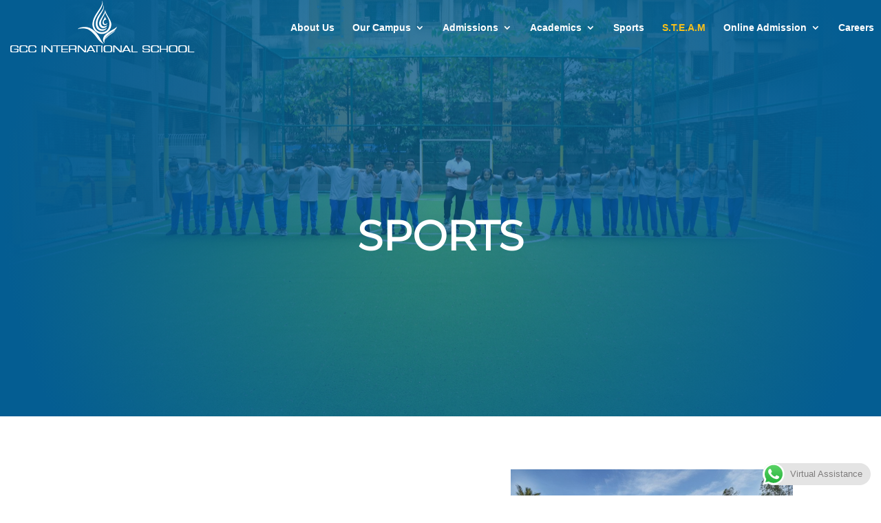

--- FILE ---
content_type: text/html; charset=UTF-8
request_url: https://gccinternationalschool.com/sports12/
body_size: 213150
content:
<!DOCTYPE html>
<html lang="en-US" prefix="og: https://ogp.me/ns#">
<head>
	<meta charset="UTF-8" />
<meta http-equiv="X-UA-Compatible" content="IE=edge">
<script type="text/javascript">
/* <![CDATA[ */
 var gform;gform||(document.addEventListener("gform_main_scripts_loaded",function(){gform.scriptsLoaded=!0}),document.addEventListener("gform/theme/scripts_loaded",function(){gform.themeScriptsLoaded=!0}),window.addEventListener("DOMContentLoaded",function(){gform.domLoaded=!0}),gform={domLoaded:!1,scriptsLoaded:!1,themeScriptsLoaded:!1,isFormEditor:()=>"function"==typeof InitializeEditor,callIfLoaded:function(o){return!(!gform.domLoaded||!gform.scriptsLoaded||!gform.themeScriptsLoaded&&!gform.isFormEditor()||(gform.isFormEditor()&&console.warn("The use of gform.initializeOnLoaded() is deprecated in the form editor context and will be removed in Gravity Forms 3.1."),o(),0))},initializeOnLoaded:function(o){gform.callIfLoaded(o)||(document.addEventListener("gform_main_scripts_loaded",()=>{gform.scriptsLoaded=!0,gform.callIfLoaded(o)}),document.addEventListener("gform/theme/scripts_loaded",()=>{gform.themeScriptsLoaded=!0,gform.callIfLoaded(o)}),window.addEventListener("DOMContentLoaded",()=>{gform.domLoaded=!0,gform.callIfLoaded(o)}))},hooks:{action:{},filter:{}},addAction:function(o,r,e,t){gform.addHook("action",o,r,e,t)},addFilter:function(o,r,e,t){gform.addHook("filter",o,r,e,t)},doAction:function(o){gform.doHook("action",o,arguments)},applyFilters:function(o){return gform.doHook("filter",o,arguments)},removeAction:function(o,r){gform.removeHook("action",o,r)},removeFilter:function(o,r,e){gform.removeHook("filter",o,r,e)},addHook:function(o,r,e,t,n){null==gform.hooks[o][r]&&(gform.hooks[o][r]=[]);var d=gform.hooks[o][r];null==n&&(n=r+"_"+d.length),gform.hooks[o][r].push({tag:n,callable:e,priority:t=null==t?10:t})},doHook:function(r,o,e){var t;if(e=Array.prototype.slice.call(e,1),null!=gform.hooks[r][o]&&((o=gform.hooks[r][o]).sort(function(o,r){return o.priority-r.priority}),o.forEach(function(o){"function"!=typeof(t=o.callable)&&(t=window[t]),"action"==r?t.apply(null,e):e[0]=t.apply(null,e)})),"filter"==r)return e[0]},removeHook:function(o,r,t,n){var e;null!=gform.hooks[o][r]&&(e=(e=gform.hooks[o][r]).filter(function(o,r,e){return!!(null!=n&&n!=o.tag||null!=t&&t!=o.priority)}),gform.hooks[o][r]=e)}}); 
/* ]]> */
</script>

	<link rel="pingback" href="https://gccinternationalschool.com/xmlrpc.php" />

	<script type="text/javascript">
		document.documentElement.className = 'js';
	</script>
	
	<script id="diviarea-loader">window.DiviPopupData=window.DiviAreaConfig={"zIndex":1000000,"animateSpeed":400,"triggerClassPrefix":"show-popup-","idAttrib":"data-popup","modalIndicatorClass":"is-modal","blockingIndicatorClass":"is-blocking","defaultShowCloseButton":true,"withCloseClass":"with-close","noCloseClass":"no-close","triggerCloseClass":"close","singletonClass":"single","darkModeClass":"dark","noShadowClass":"no-shadow","altCloseClass":"close-alt","popupSelector":".et_pb_section.popup","initializeOnEvent":"et_pb_after_init_modules","popupWrapperClass":"area-outer-wrap","fullHeightClass":"full-height","openPopupClass":"da-overlay-visible","overlayClass":"da-overlay","exitIndicatorClass":"on-exit","hoverTriggerClass":"on-hover","clickTriggerClass":"on-click","onExitDelay":2000,"notMobileClass":"not-mobile","notTabletClass":"not-tablet","notDesktopClass":"not-desktop","baseContext":"body","activePopupClass":"is-open","closeButtonClass":"da-close","withLoaderClass":"with-loader","debug":false,"ajaxUrl":"https:\/\/gccinternationalschool.com\/wp-admin\/admin-ajax.php","sys":[]};var divimode_loader=function(){"use strict";!function(t){t.DiviArea=t.DiviPopup={loaded:!1};var n=t.DiviArea,i=n.Hooks={},o={};function r(t,n,i){var r,e,c;if("string"==typeof t)if(o[t]){if(n)if((r=o[t])&&i)for(c=r.length;c--;)(e=r[c]).callback===n&&e.context===i&&(r[c]=!1);else for(c=r.length;c--;)r[c].callback===n&&(r[c]=!1)}else o[t]=[]}function e(t,n,i,r){if("string"==typeof t){var e={callback:n,priority:i,context:r},c=o[t];c?(c.push(e),c=function(t){var n,i,o,r,e=t.length;for(r=1;r<e;r++)for(n=t[r],i=r;i>0;i--)(o=t[i-1]).priority>n.priority&&(t[i]=o,t[i-1]=n);return t}(c)):c=[e],o[t]=c}}function c(t,n,i){"string"==typeof n&&(n=[n]);var r,e,c=[];for(r=0;r<n.length;r++)Array.prototype.push.apply(c,o[n[r]]);for(e=0;e<c.length;e++){var a=void 0;c[e]&&"function"==typeof c[e].callback&&("filter"===t?void 0!==(a=c[e].callback.apply(c[e].context,i))&&(i[0]=a):c[e].callback.apply(c[e].context,i))}if("filter"===t)return i[0]}i.silent=function(){return i},n.removeFilter=i.removeFilter=function(t,n){r(t,n)},n.removeAction=i.removeAction=function(t,n){r(t,n)},n.applyFilters=i.applyFilters=function(t){for(var n=[],i=arguments.length-1;i-- >0;)n[i]=arguments[i+1];return c("filter",t,n)},n.doAction=i.doAction=function(t){for(var n=[],i=arguments.length-1;i-- >0;)n[i]=arguments[i+1];c("action",t,n)},n.addFilter=i.addFilter=function(n,i,o,r){e(n,i,parseInt(o||10,10),r||t)},n.addAction=i.addAction=function(n,i,o,r){e(n,i,parseInt(o||10,10),r||t)},n.addActionOnce=i.addActionOnce=function(n,i,o,c){e(n,i,parseInt(o||10,10),c||t),e(n,(function(){r(n,i)}),1+parseInt(o||10,10),c||t)}}(window);return{}}();
</script><style type="text/css">body #gform_wrapper_1 .gform_footer .gform_button,body #gform_wrapper_1 .gform_page_footer .gform_button,body #gform_wrapper_1 .gform_page_footer .gform_previous_button,body #gform_wrapper_1 .gform_page_footer .gform_next_button,body #gform_wrapper_1 .gfield#field_submit .gform-button{border-style: solid;font-weight: normal; font-weight: bold; height:50px;color:#ffffff;background-color:#006389;padding-left:15px;padding-right:15px;padding-top:15px;padding-bottom:15px;border-width: 0px;}body #gform_wrapper_1 .gform_footer .gform_button:hover,body #gform_wrapper_1 .gform_page_footer .gform_button:hover,body #gform_wrapper_1 .gform_page_footer .gform_previous_button:hover,body #gform_wrapper_1 .gform_page_footer .gform_next_button:hover,body #gform_wrapper_1 .gfield#field_submit .gform-button:hover {background-color:#a72527;border-style: solid;border-style: solid;}body #gform_wrapper_1 .gform_footer button.mdc-button:hover {background-color:#a72527;}body #gform_wrapper_1 .gform_footer,body #gform_wrapper_1 .gform_page_footer,body #gform_wrapper_1 #field_submit.gfield {text-align:center;justify-content:center;}body #gform_wrapper_1 .gform_body .gform_fields .gfield input[type=text]:not(.gform-text-input-reset),body #gform_wrapper_1 .gform_body .gform_fields .gfield input[type=email],body #gform_wrapper_1 .gform_body .gform_fields .gfield input[type=tel],body #gform_wrapper_1 .gform_body .gform_fields .gfield input[type=url],body #gform_wrapper_1 .gform_body .gform_fields .gfield input[type=password],body #gform_wrapper_1 .gform_body .gform_fields .gfield input[type=number]{color:#006389;max-width:100%;border-width: 1px;}body #gform_wrapper_1 .gform_body .gform_fields .gfield textarea {border-width: 1px;border-style: solid;color:#006389;}body #gform_wrapper_1 .gform_body .gform_fields .gfield select {height:45px;color:#006389;max-width: 100%;border-width: 1px;}body #gform_wrapper_1 .gform_body .gform_fields .gfield .gfield_label {font-weight: normal; font-size:18px;padding-bottom:5px;}body #gform_wrapper_1 .gform_body .gform_fields .gfield .ginput_complex .ginput_full label,body #gform_wrapper_1 .gform_body .gform_fields .gfield .ginput_complex .ginput_right label,body #gform_wrapper_1 .gform_body .gform_fields .gfield .ginput_complex .ginput_left label,body #gform_wrapper_1 .gform_body .gform_fields .gfield .name_first label,body #gform_wrapper_1 .gform_body .gform_fields .gfield .name_prefix label,body #gform_wrapper_1 .gform_body .gform_fields .gfield .name_middle label,body #gform_wrapper_1 .gform_body .gform_fields .gfield .name_suffix label,body #gform_wrapper_1 .gform_body .gform_fields .gfield .name_last label,body #gform_wrapper_1 .gform_body .gform_fields .gfield .address_line_1 label,body #gform_wrapper_1 .gform_body .gform_fields .gfield .address_line_2 label,body #gform_wrapper_1 .gform_body .gform_fields .gfield .address_city label,body #gform_wrapper_1 .gform_body .gform_fields .gfield .address_state label,body #gform_wrapper_1 .gform_body .gform_fields .gfield .address_zip label,body #gform_wrapper_1 .gform_body .gform_fields .gfield .address_country label,body #gform_wrapper_1 .gform_body .gform_fields .gfield .gfield_time_hour label,body #gform_wrapper_1 .gform_body .gform_fields .gfield .gfield_time_minute label,body #gform_wrapper_1 .gform_body .gform_fields .gfield .gfield_date_month label,body #gform_wrapper_1 .gform_body .gform_fields .gfield .gfield_date_day label,body #gform_wrapper_1 .gform_body .gform_fields .gfield .gfield_date_year label {}/* Option to style placeholder */body #gform_wrapper_1 ::-webkit-input-placeholder { /* Chrome/Opera/Safari */color:#006389;}body #gform_wrapper_1 ::-moz-placeholder { /* Firefox 19+ */color:#006389;}body #gform_wrapper_1 :-ms-input-placeholder { /* IE 10+ */color:#006389;}body #gform_wrapper_1 :-moz-placeholder { /* Firefox 18- */color:#006389;}/* Styling for Tablets */@media only screen and ( max-width: 800px ) and ( min-width:481px ) {}/* Styling for phones */@media only screen and ( max-width: 480px ) {}/*Option to add custom CSS */</style><script type="text/javascript">
			let jqueryParams=[],jQuery=function(r){return jqueryParams=[...jqueryParams,r],jQuery},$=function(r){return jqueryParams=[...jqueryParams,r],$};window.jQuery=jQuery,window.$=jQuery;let customHeadScripts=!1;jQuery.fn=jQuery.prototype={},$.fn=jQuery.prototype={},jQuery.noConflict=function(r){if(window.jQuery)return jQuery=window.jQuery,$=window.jQuery,customHeadScripts=!0,jQuery.noConflict},jQuery.ready=function(r){jqueryParams=[...jqueryParams,r]},$.ready=function(r){jqueryParams=[...jqueryParams,r]},jQuery.load=function(r){jqueryParams=[...jqueryParams,r]},$.load=function(r){jqueryParams=[...jqueryParams,r]},jQuery.fn.ready=function(r){jqueryParams=[...jqueryParams,r]},$.fn.ready=function(r){jqueryParams=[...jqueryParams,r]};</script>
<!-- Search Engine Optimization by Rank Math - https://rankmath.com/ -->
<title>Sports old - GCC International School</title>
<meta name="description" content="SPORTS"/>
<meta name="robots" content="index, follow, max-snippet:-1, max-video-preview:-1, max-image-preview:large"/>
<link rel="canonical" href="https://gccinternationalschool.com/sports12/" />
<meta property="og:locale" content="en_US" />
<meta property="og:type" content="article" />
<meta property="og:title" content="Sports old - GCC International School" />
<meta property="og:description" content="SPORTS" />
<meta property="og:url" content="https://gccinternationalschool.com/sports12/" />
<meta property="og:site_name" content="GCC International School" />
<meta property="og:updated_time" content="2023-12-12T12:33:56+05:30" />
<meta property="article:published_time" content="2021-03-22T10:45:52+05:30" />
<meta property="article:modified_time" content="2023-12-12T12:33:56+05:30" />
<meta name="twitter:card" content="summary_large_image" />
<meta name="twitter:title" content="Sports old - GCC International School" />
<meta name="twitter:description" content="SPORTS" />
<meta name="twitter:label1" content="Time to read" />
<meta name="twitter:data1" content="51 minutes" />
<script type="application/ld+json" class="rank-math-schema">{"@context":"https://schema.org","@graph":[{"@type":["EducationalOrganization","Organization"],"@id":"https://gccinternationalschool.com/#organization","name":"GCC International School","url":"https://gccinternationalschool.com","logo":{"@type":"ImageObject","@id":"https://gccinternationalschool.com/#logo","url":"https://gccinternationalschool.com/wp-content/uploads/2023/04/Gcc-logo-with-original-future-begins-here-1.png","contentUrl":"https://gccinternationalschool.com/wp-content/uploads/2023/04/Gcc-logo-with-original-future-begins-here-1.png","caption":"GCC International School","inLanguage":"en-US","width":"2081","height":"734"}},{"@type":"WebSite","@id":"https://gccinternationalschool.com/#website","url":"https://gccinternationalschool.com","name":"GCC International School","publisher":{"@id":"https://gccinternationalschool.com/#organization"},"inLanguage":"en-US"},{"@type":"BreadcrumbList","@id":"https://gccinternationalschool.com/sports12/#breadcrumb","itemListElement":[{"@type":"ListItem","position":"1","item":{"@id":"https://gccinternationalschool.com","name":"Home"}},{"@type":"ListItem","position":"2","item":{"@id":"https://gccinternationalschool.com/sports12/","name":"Sports old"}}]},{"@type":"WebPage","@id":"https://gccinternationalschool.com/sports12/#webpage","url":"https://gccinternationalschool.com/sports12/","name":"Sports old - GCC International School","datePublished":"2021-03-22T10:45:52+05:30","dateModified":"2023-12-12T12:33:56+05:30","isPartOf":{"@id":"https://gccinternationalschool.com/#website"},"inLanguage":"en-US","breadcrumb":{"@id":"https://gccinternationalschool.com/sports12/#breadcrumb"}},{"@type":"Person","@id":"https://gccinternationalschool.com/author/gcc_international/","name":"GIS","url":"https://gccinternationalschool.com/author/gcc_international/","image":{"@type":"ImageObject","@id":"https://secure.gravatar.com/avatar/3d267d4072751951f25f63d539c0adfeb9f04ed0378f73f477bd092fa2dc7d9f?s=96&amp;d=mm&amp;r=g","url":"https://secure.gravatar.com/avatar/3d267d4072751951f25f63d539c0adfeb9f04ed0378f73f477bd092fa2dc7d9f?s=96&amp;d=mm&amp;r=g","caption":"GIS","inLanguage":"en-US"},"sameAs":["https://gccinternationalschool.com"],"worksFor":{"@id":"https://gccinternationalschool.com/#organization"}},{"@type":"Article","headline":"Sports old - GCC International School","keywords":"Sports old","datePublished":"2021-03-22T10:45:52+05:30","dateModified":"2023-12-12T12:33:56+05:30","author":{"@id":"https://gccinternationalschool.com/author/gcc_international/","name":"GIS"},"publisher":{"@id":"https://gccinternationalschool.com/#organization"},"description":"SPORTS","name":"Sports old - GCC International School","@id":"https://gccinternationalschool.com/sports12/#richSnippet","isPartOf":{"@id":"https://gccinternationalschool.com/sports12/#webpage"},"inLanguage":"en-US","mainEntityOfPage":{"@id":"https://gccinternationalschool.com/sports12/#webpage"}}]}</script>
<!-- /Rank Math WordPress SEO plugin -->

<link rel="alternate" type="application/rss+xml" title="GCC International School &raquo; Feed" href="https://gccinternationalschool.com/feed/" />
<link rel="alternate" type="application/rss+xml" title="GCC International School &raquo; Comments Feed" href="https://gccinternationalschool.com/comments/feed/" />
<meta content="Divi v.4.27.4" name="generator"/><link rel='stylesheet' id='ht_ctc_main_css-css' href='https://gccinternationalschool.com/wp-content/plugins/click-to-chat-for-whatsapp/new/inc/assets/css/main.css?ver=4.24' type='text/css' media='all' />
<style id='wp-block-library-theme-inline-css' type='text/css'>
.wp-block-audio :where(figcaption){color:#555;font-size:13px;text-align:center}.is-dark-theme .wp-block-audio :where(figcaption){color:#ffffffa6}.wp-block-audio{margin:0 0 1em}.wp-block-code{border:1px solid #ccc;border-radius:4px;font-family:Menlo,Consolas,monaco,monospace;padding:.8em 1em}.wp-block-embed :where(figcaption){color:#555;font-size:13px;text-align:center}.is-dark-theme .wp-block-embed :where(figcaption){color:#ffffffa6}.wp-block-embed{margin:0 0 1em}.blocks-gallery-caption{color:#555;font-size:13px;text-align:center}.is-dark-theme .blocks-gallery-caption{color:#ffffffa6}:root :where(.wp-block-image figcaption){color:#555;font-size:13px;text-align:center}.is-dark-theme :root :where(.wp-block-image figcaption){color:#ffffffa6}.wp-block-image{margin:0 0 1em}.wp-block-pullquote{border-bottom:4px solid;border-top:4px solid;color:currentColor;margin-bottom:1.75em}.wp-block-pullquote cite,.wp-block-pullquote footer,.wp-block-pullquote__citation{color:currentColor;font-size:.8125em;font-style:normal;text-transform:uppercase}.wp-block-quote{border-left:.25em solid;margin:0 0 1.75em;padding-left:1em}.wp-block-quote cite,.wp-block-quote footer{color:currentColor;font-size:.8125em;font-style:normal;position:relative}.wp-block-quote:where(.has-text-align-right){border-left:none;border-right:.25em solid;padding-left:0;padding-right:1em}.wp-block-quote:where(.has-text-align-center){border:none;padding-left:0}.wp-block-quote.is-large,.wp-block-quote.is-style-large,.wp-block-quote:where(.is-style-plain){border:none}.wp-block-search .wp-block-search__label{font-weight:700}.wp-block-search__button{border:1px solid #ccc;padding:.375em .625em}:where(.wp-block-group.has-background){padding:1.25em 2.375em}.wp-block-separator.has-css-opacity{opacity:.4}.wp-block-separator{border:none;border-bottom:2px solid;margin-left:auto;margin-right:auto}.wp-block-separator.has-alpha-channel-opacity{opacity:1}.wp-block-separator:not(.is-style-wide):not(.is-style-dots){width:100px}.wp-block-separator.has-background:not(.is-style-dots){border-bottom:none;height:1px}.wp-block-separator.has-background:not(.is-style-wide):not(.is-style-dots){height:2px}.wp-block-table{margin:0 0 1em}.wp-block-table td,.wp-block-table th{word-break:normal}.wp-block-table :where(figcaption){color:#555;font-size:13px;text-align:center}.is-dark-theme .wp-block-table :where(figcaption){color:#ffffffa6}.wp-block-video :where(figcaption){color:#555;font-size:13px;text-align:center}.is-dark-theme .wp-block-video :where(figcaption){color:#ffffffa6}.wp-block-video{margin:0 0 1em}:root :where(.wp-block-template-part.has-background){margin-bottom:0;margin-top:0;padding:1.25em 2.375em}
</style>
<style id='global-styles-inline-css' type='text/css'>
:root{--wp--preset--aspect-ratio--square: 1;--wp--preset--aspect-ratio--4-3: 4/3;--wp--preset--aspect-ratio--3-4: 3/4;--wp--preset--aspect-ratio--3-2: 3/2;--wp--preset--aspect-ratio--2-3: 2/3;--wp--preset--aspect-ratio--16-9: 16/9;--wp--preset--aspect-ratio--9-16: 9/16;--wp--preset--color--black: #000000;--wp--preset--color--cyan-bluish-gray: #abb8c3;--wp--preset--color--white: #ffffff;--wp--preset--color--pale-pink: #f78da7;--wp--preset--color--vivid-red: #cf2e2e;--wp--preset--color--luminous-vivid-orange: #ff6900;--wp--preset--color--luminous-vivid-amber: #fcb900;--wp--preset--color--light-green-cyan: #7bdcb5;--wp--preset--color--vivid-green-cyan: #00d084;--wp--preset--color--pale-cyan-blue: #8ed1fc;--wp--preset--color--vivid-cyan-blue: #0693e3;--wp--preset--color--vivid-purple: #9b51e0;--wp--preset--gradient--vivid-cyan-blue-to-vivid-purple: linear-gradient(135deg,rgba(6,147,227,1) 0%,rgb(155,81,224) 100%);--wp--preset--gradient--light-green-cyan-to-vivid-green-cyan: linear-gradient(135deg,rgb(122,220,180) 0%,rgb(0,208,130) 100%);--wp--preset--gradient--luminous-vivid-amber-to-luminous-vivid-orange: linear-gradient(135deg,rgba(252,185,0,1) 0%,rgba(255,105,0,1) 100%);--wp--preset--gradient--luminous-vivid-orange-to-vivid-red: linear-gradient(135deg,rgba(255,105,0,1) 0%,rgb(207,46,46) 100%);--wp--preset--gradient--very-light-gray-to-cyan-bluish-gray: linear-gradient(135deg,rgb(238,238,238) 0%,rgb(169,184,195) 100%);--wp--preset--gradient--cool-to-warm-spectrum: linear-gradient(135deg,rgb(74,234,220) 0%,rgb(151,120,209) 20%,rgb(207,42,186) 40%,rgb(238,44,130) 60%,rgb(251,105,98) 80%,rgb(254,248,76) 100%);--wp--preset--gradient--blush-light-purple: linear-gradient(135deg,rgb(255,206,236) 0%,rgb(152,150,240) 100%);--wp--preset--gradient--blush-bordeaux: linear-gradient(135deg,rgb(254,205,165) 0%,rgb(254,45,45) 50%,rgb(107,0,62) 100%);--wp--preset--gradient--luminous-dusk: linear-gradient(135deg,rgb(255,203,112) 0%,rgb(199,81,192) 50%,rgb(65,88,208) 100%);--wp--preset--gradient--pale-ocean: linear-gradient(135deg,rgb(255,245,203) 0%,rgb(182,227,212) 50%,rgb(51,167,181) 100%);--wp--preset--gradient--electric-grass: linear-gradient(135deg,rgb(202,248,128) 0%,rgb(113,206,126) 100%);--wp--preset--gradient--midnight: linear-gradient(135deg,rgb(2,3,129) 0%,rgb(40,116,252) 100%);--wp--preset--font-size--small: 13px;--wp--preset--font-size--medium: 20px;--wp--preset--font-size--large: 36px;--wp--preset--font-size--x-large: 42px;--wp--preset--spacing--20: 0.44rem;--wp--preset--spacing--30: 0.67rem;--wp--preset--spacing--40: 1rem;--wp--preset--spacing--50: 1.5rem;--wp--preset--spacing--60: 2.25rem;--wp--preset--spacing--70: 3.38rem;--wp--preset--spacing--80: 5.06rem;--wp--preset--shadow--natural: 6px 6px 9px rgba(0, 0, 0, 0.2);--wp--preset--shadow--deep: 12px 12px 50px rgba(0, 0, 0, 0.4);--wp--preset--shadow--sharp: 6px 6px 0px rgba(0, 0, 0, 0.2);--wp--preset--shadow--outlined: 6px 6px 0px -3px rgba(255, 255, 255, 1), 6px 6px rgba(0, 0, 0, 1);--wp--preset--shadow--crisp: 6px 6px 0px rgba(0, 0, 0, 1);}:root { --wp--style--global--content-size: 823px;--wp--style--global--wide-size: 1080px; }:where(body) { margin: 0; }.wp-site-blocks > .alignleft { float: left; margin-right: 2em; }.wp-site-blocks > .alignright { float: right; margin-left: 2em; }.wp-site-blocks > .aligncenter { justify-content: center; margin-left: auto; margin-right: auto; }:where(.is-layout-flex){gap: 0.5em;}:where(.is-layout-grid){gap: 0.5em;}.is-layout-flow > .alignleft{float: left;margin-inline-start: 0;margin-inline-end: 2em;}.is-layout-flow > .alignright{float: right;margin-inline-start: 2em;margin-inline-end: 0;}.is-layout-flow > .aligncenter{margin-left: auto !important;margin-right: auto !important;}.is-layout-constrained > .alignleft{float: left;margin-inline-start: 0;margin-inline-end: 2em;}.is-layout-constrained > .alignright{float: right;margin-inline-start: 2em;margin-inline-end: 0;}.is-layout-constrained > .aligncenter{margin-left: auto !important;margin-right: auto !important;}.is-layout-constrained > :where(:not(.alignleft):not(.alignright):not(.alignfull)){max-width: var(--wp--style--global--content-size);margin-left: auto !important;margin-right: auto !important;}.is-layout-constrained > .alignwide{max-width: var(--wp--style--global--wide-size);}body .is-layout-flex{display: flex;}.is-layout-flex{flex-wrap: wrap;align-items: center;}.is-layout-flex > :is(*, div){margin: 0;}body .is-layout-grid{display: grid;}.is-layout-grid > :is(*, div){margin: 0;}body{padding-top: 0px;padding-right: 0px;padding-bottom: 0px;padding-left: 0px;}:root :where(.wp-element-button, .wp-block-button__link){background-color: #32373c;border-width: 0;color: #fff;font-family: inherit;font-size: inherit;line-height: inherit;padding: calc(0.667em + 2px) calc(1.333em + 2px);text-decoration: none;}.has-black-color{color: var(--wp--preset--color--black) !important;}.has-cyan-bluish-gray-color{color: var(--wp--preset--color--cyan-bluish-gray) !important;}.has-white-color{color: var(--wp--preset--color--white) !important;}.has-pale-pink-color{color: var(--wp--preset--color--pale-pink) !important;}.has-vivid-red-color{color: var(--wp--preset--color--vivid-red) !important;}.has-luminous-vivid-orange-color{color: var(--wp--preset--color--luminous-vivid-orange) !important;}.has-luminous-vivid-amber-color{color: var(--wp--preset--color--luminous-vivid-amber) !important;}.has-light-green-cyan-color{color: var(--wp--preset--color--light-green-cyan) !important;}.has-vivid-green-cyan-color{color: var(--wp--preset--color--vivid-green-cyan) !important;}.has-pale-cyan-blue-color{color: var(--wp--preset--color--pale-cyan-blue) !important;}.has-vivid-cyan-blue-color{color: var(--wp--preset--color--vivid-cyan-blue) !important;}.has-vivid-purple-color{color: var(--wp--preset--color--vivid-purple) !important;}.has-black-background-color{background-color: var(--wp--preset--color--black) !important;}.has-cyan-bluish-gray-background-color{background-color: var(--wp--preset--color--cyan-bluish-gray) !important;}.has-white-background-color{background-color: var(--wp--preset--color--white) !important;}.has-pale-pink-background-color{background-color: var(--wp--preset--color--pale-pink) !important;}.has-vivid-red-background-color{background-color: var(--wp--preset--color--vivid-red) !important;}.has-luminous-vivid-orange-background-color{background-color: var(--wp--preset--color--luminous-vivid-orange) !important;}.has-luminous-vivid-amber-background-color{background-color: var(--wp--preset--color--luminous-vivid-amber) !important;}.has-light-green-cyan-background-color{background-color: var(--wp--preset--color--light-green-cyan) !important;}.has-vivid-green-cyan-background-color{background-color: var(--wp--preset--color--vivid-green-cyan) !important;}.has-pale-cyan-blue-background-color{background-color: var(--wp--preset--color--pale-cyan-blue) !important;}.has-vivid-cyan-blue-background-color{background-color: var(--wp--preset--color--vivid-cyan-blue) !important;}.has-vivid-purple-background-color{background-color: var(--wp--preset--color--vivid-purple) !important;}.has-black-border-color{border-color: var(--wp--preset--color--black) !important;}.has-cyan-bluish-gray-border-color{border-color: var(--wp--preset--color--cyan-bluish-gray) !important;}.has-white-border-color{border-color: var(--wp--preset--color--white) !important;}.has-pale-pink-border-color{border-color: var(--wp--preset--color--pale-pink) !important;}.has-vivid-red-border-color{border-color: var(--wp--preset--color--vivid-red) !important;}.has-luminous-vivid-orange-border-color{border-color: var(--wp--preset--color--luminous-vivid-orange) !important;}.has-luminous-vivid-amber-border-color{border-color: var(--wp--preset--color--luminous-vivid-amber) !important;}.has-light-green-cyan-border-color{border-color: var(--wp--preset--color--light-green-cyan) !important;}.has-vivid-green-cyan-border-color{border-color: var(--wp--preset--color--vivid-green-cyan) !important;}.has-pale-cyan-blue-border-color{border-color: var(--wp--preset--color--pale-cyan-blue) !important;}.has-vivid-cyan-blue-border-color{border-color: var(--wp--preset--color--vivid-cyan-blue) !important;}.has-vivid-purple-border-color{border-color: var(--wp--preset--color--vivid-purple) !important;}.has-vivid-cyan-blue-to-vivid-purple-gradient-background{background: var(--wp--preset--gradient--vivid-cyan-blue-to-vivid-purple) !important;}.has-light-green-cyan-to-vivid-green-cyan-gradient-background{background: var(--wp--preset--gradient--light-green-cyan-to-vivid-green-cyan) !important;}.has-luminous-vivid-amber-to-luminous-vivid-orange-gradient-background{background: var(--wp--preset--gradient--luminous-vivid-amber-to-luminous-vivid-orange) !important;}.has-luminous-vivid-orange-to-vivid-red-gradient-background{background: var(--wp--preset--gradient--luminous-vivid-orange-to-vivid-red) !important;}.has-very-light-gray-to-cyan-bluish-gray-gradient-background{background: var(--wp--preset--gradient--very-light-gray-to-cyan-bluish-gray) !important;}.has-cool-to-warm-spectrum-gradient-background{background: var(--wp--preset--gradient--cool-to-warm-spectrum) !important;}.has-blush-light-purple-gradient-background{background: var(--wp--preset--gradient--blush-light-purple) !important;}.has-blush-bordeaux-gradient-background{background: var(--wp--preset--gradient--blush-bordeaux) !important;}.has-luminous-dusk-gradient-background{background: var(--wp--preset--gradient--luminous-dusk) !important;}.has-pale-ocean-gradient-background{background: var(--wp--preset--gradient--pale-ocean) !important;}.has-electric-grass-gradient-background{background: var(--wp--preset--gradient--electric-grass) !important;}.has-midnight-gradient-background{background: var(--wp--preset--gradient--midnight) !important;}.has-small-font-size{font-size: var(--wp--preset--font-size--small) !important;}.has-medium-font-size{font-size: var(--wp--preset--font-size--medium) !important;}.has-large-font-size{font-size: var(--wp--preset--font-size--large) !important;}.has-x-large-font-size{font-size: var(--wp--preset--font-size--x-large) !important;}
:where(.wp-block-post-template.is-layout-flex){gap: 1.25em;}:where(.wp-block-post-template.is-layout-grid){gap: 1.25em;}
:where(.wp-block-columns.is-layout-flex){gap: 2em;}:where(.wp-block-columns.is-layout-grid){gap: 2em;}
:root :where(.wp-block-pullquote){font-size: 1.5em;line-height: 1.6;}
</style>
<link rel='stylesheet' id='css-divi-area-css' href='https://gccinternationalschool.com/wp-content/plugins/popups-for-divi/styles/front.min.css?ver=3.0.9' type='text/css' media='all' />
<style id='css-divi-area-inline-css' type='text/css'>
.et_pb_section.popup{display:none}
</style>
<link rel='stylesheet' id='gpls-wpsctr-simple-countdown-timer-front-flipdown-css-css' href='https://gccinternationalschool.com/wp-content/plugins/simple-countdown/assets/libs/flipdown.min.css?ver=1.0.3' type='text/css' media='all' />
<link rel='stylesheet' id='gforms_reset_css-css' href='https://gccinternationalschool.com/wp-content/plugins/gravityforms/legacy/css/formreset.min.css?ver=2.9.4' type='text/css' media='all' />
<link rel='stylesheet' id='gforms_formsmain_css-css' href='https://gccinternationalschool.com/wp-content/plugins/gravityforms/legacy/css/formsmain.min.css?ver=2.9.4' type='text/css' media='all' />
<link rel='stylesheet' id='gforms_ready_class_css-css' href='https://gccinternationalschool.com/wp-content/plugins/gravityforms/legacy/css/readyclass.min.css?ver=2.9.4' type='text/css' media='all' />
<link rel='stylesheet' id='gforms_browsers_css-css' href='https://gccinternationalschool.com/wp-content/plugins/gravityforms/legacy/css/browsers.min.css?ver=2.9.4' type='text/css' media='all' />
<link rel='stylesheet' id='popup-maker-site-css' href='//gccinternationalschool.com/wp-content/uploads/pum/pum-site-styles.css?generated=1765438248&#038;ver=1.20.5' type='text/css' media='all' />
<link rel='stylesheet' id='divi-style-pum-css' href='https://gccinternationalschool.com/wp-content/themes/Divi/style-static.min.css?ver=4.27.4' type='text/css' media='all' />
<script type="text/javascript" src="https://gccinternationalschool.com/wp-includes/js/jquery/jquery.min.js?ver=3.7.1" id="jquery-core-js"></script>
<script type="text/javascript" src="https://gccinternationalschool.com/wp-includes/js/jquery/jquery-migrate.min.js?ver=3.4.1" id="jquery-migrate-js"></script>
<script type="text/javascript" id="jquery-js-after">
/* <![CDATA[ */
jqueryParams.length&&$.each(jqueryParams,function(e,r){if("function"==typeof r){var n=String(r);n.replace("$","jQuery");var a=new Function("return "+n)();$(document).ready(a)}});
/* ]]> */
</script>
<script type="text/javascript" src="https://gccinternationalschool.com/wp-content/plugins/popups-for-divi/scripts/ie-compat.min.js?ver=3.0.9" id="dap-ie-js"></script>
<script type="text/javascript" defer='defer' src="https://gccinternationalschool.com/wp-content/plugins/gravityforms/js/jquery.json.min.js?ver=2.9.4" id="gform_json-js"></script>
<script type="text/javascript" id="gform_gravityforms-js-extra">
/* <![CDATA[ */
var gf_legacy = {"is_legacy":"1"};
var gf_global = {"gf_currency_config":{"name":"U.S. Dollar","symbol_left":"$","symbol_right":"","symbol_padding":"","thousand_separator":",","decimal_separator":".","decimals":2,"code":"USD"},"base_url":"https:\/\/gccinternationalschool.com\/wp-content\/plugins\/gravityforms","number_formats":[],"spinnerUrl":"https:\/\/gccinternationalschool.com\/wp-content\/plugins\/gravityforms\/images\/spinner.svg","version_hash":"df5e8f9b6ca10b72a3ea6c0ff866a40e","strings":{"newRowAdded":"New row added.","rowRemoved":"Row removed","formSaved":"The form has been saved.  The content contains the link to return and complete the form."}};
var gf_legacy = {"is_legacy":"1"};
var gf_global = {"gf_currency_config":{"name":"U.S. Dollar","symbol_left":"$","symbol_right":"","symbol_padding":"","thousand_separator":",","decimal_separator":".","decimals":2,"code":"USD"},"base_url":"https:\/\/gccinternationalschool.com\/wp-content\/plugins\/gravityforms","number_formats":[],"spinnerUrl":"https:\/\/gccinternationalschool.com\/wp-content\/plugins\/gravityforms\/images\/spinner.svg","version_hash":"df5e8f9b6ca10b72a3ea6c0ff866a40e","strings":{"newRowAdded":"New row added.","rowRemoved":"Row removed","formSaved":"The form has been saved.  The content contains the link to return and complete the form."}};
var gform_i18n = {"datepicker":{"days":{"monday":"Mo","tuesday":"Tu","wednesday":"We","thursday":"Th","friday":"Fr","saturday":"Sa","sunday":"Su"},"months":{"january":"January","february":"February","march":"March","april":"April","may":"May","june":"June","july":"July","august":"August","september":"September","october":"October","november":"November","december":"December"},"firstDay":1,"iconText":"Select date"}};
var gf_legacy_multi = {"1":"1"};
var gform_gravityforms = {"strings":{"invalid_file_extension":"This type of file is not allowed. Must be one of the following:","delete_file":"Delete this file","in_progress":"in progress","file_exceeds_limit":"File exceeds size limit","illegal_extension":"This type of file is not allowed.","max_reached":"Maximum number of files reached","unknown_error":"There was a problem while saving the file on the server","currently_uploading":"Please wait for the uploading to complete","cancel":"Cancel","cancel_upload":"Cancel this upload","cancelled":"Cancelled"},"vars":{"images_url":"https:\/\/gccinternationalschool.com\/wp-content\/plugins\/gravityforms\/images"}};
/* ]]> */
</script>
<script type="text/javascript" defer='defer' src="https://gccinternationalschool.com/wp-content/plugins/gravityforms/js/gravityforms.min.js?ver=2.9.4" id="gform_gravityforms-js"></script>
<script type="text/javascript" defer='defer' src="https://gccinternationalschool.com/wp-content/plugins/gravityforms/assets/js/dist/utils.min.js?ver=501a987060f4426fb517400c73c7fc1e" id="gform_gravityforms_utils-js"></script>
<link rel="https://api.w.org/" href="https://gccinternationalschool.com/wp-json/" /><link rel="alternate" title="JSON" type="application/json" href="https://gccinternationalschool.com/wp-json/wp/v2/pages/236795" /><link rel="EditURI" type="application/rsd+xml" title="RSD" href="https://gccinternationalschool.com/xmlrpc.php?rsd" />
<meta name="generator" content="WordPress 6.8.3" />
<link rel='shortlink' href='https://gccinternationalschool.com/?p=236795' />
<link rel="alternate" title="oEmbed (JSON)" type="application/json+oembed" href="https://gccinternationalschool.com/wp-json/oembed/1.0/embed?url=https%3A%2F%2Fgccinternationalschool.com%2Fsports12%2F" />
<link rel="alternate" title="oEmbed (XML)" type="text/xml+oembed" href="https://gccinternationalschool.com/wp-json/oembed/1.0/embed?url=https%3A%2F%2Fgccinternationalschool.com%2Fsports12%2F&#038;format=xml" />
<meta name="viewport" content="width=device-width, initial-scale=1.0, maximum-scale=1.0, user-scalable=0" /><!-- Google Tag Manager -->
<script>(function(w,d,s,l,i){w[l]=w[l]||[];w[l].push({'gtm.start':
new Date().getTime(),event:'gtm.js'});var f=d.getElementsByTagName(s)[0],
j=d.createElement(s),dl=l!='dataLayer'?'&l='+l:'';j.async=true;j.src=
'https://www.googletagmanager.com/gtm.js?id='+i+dl;f.parentNode.insertBefore(j,f);
})(window,document,'script','dataLayer','GTM-WJ8TNQN');</script>
<!-- End Google Tag Manager -->


<script>
(function($) {$(document).ready(function() {
    
$('.see_pricing').click(function(){
$('.pricing_background').toggle();

});$('.close_pop').click(function(){
$('.pricing_background').display('none');
});
});
})(jQuery)
</script>
<script>
jQuery(document).ready(function() {
    if (jQuery('.lwp-video-autoplay .et_pb_video_box').length !== 0) {
        jQuery('.lwp-video-autoplay .et_pb_video_box').find('video').prop('muted', true);
        jQuery(".lwp-video-autoplay .et_pb_video_box").find('video').attr('loop', 'loop');
        jQuery(".lwp-video-autoplay .et_pb_video_box").find('video').attr('playsInline', '');
 
        jQuery(".lwp-video-autoplay .et_pb_video_box").each(function() {
            jQuery(this).find('video').get(0).play();
        });
    }
});
</script>

<link rel="icon" href="https://gccinternationalschool.com/wp-content/uploads/2021/05/cropped-GIS-Logo-32x32.jpg" sizes="32x32" />
<link rel="icon" href="https://gccinternationalschool.com/wp-content/uploads/2021/05/cropped-GIS-Logo-192x192.jpg" sizes="192x192" />
<link rel="apple-touch-icon" href="https://gccinternationalschool.com/wp-content/uploads/2021/05/cropped-GIS-Logo-180x180.jpg" />
<meta name="msapplication-TileImage" content="https://gccinternationalschool.com/wp-content/uploads/2021/05/cropped-GIS-Logo-270x270.jpg" />
<link rel="stylesheet" id="et-divi-customizer-global-cached-inline-styles" href="https://gccinternationalschool.com/wp-content/et-cache/global/et-divi-customizer-global.min.css?ver=1753364132" /></head>
<body class="wp-singular page-template-default page page-id-236795 wp-theme-Divi et-tb-has-template et-tb-has-footer et_pb_button_helper_class et_transparent_nav et_fullwidth_nav et_fixed_nav et_show_nav et_primary_nav_dropdown_animation_fade et_secondary_nav_dropdown_animation_fade et_header_style_left et_cover_background et_pb_gutter osx et_pb_gutters3 et_pb_pagebuilder_layout et_no_sidebar et_divi_theme et-db">
	<div id="page-container">
<div id="et-boc" class="et-boc">
			
		

	<header id="main-header" data-height-onload="66">
		<div class="container clearfix et_menu_container">
					<div class="logo_container">
				<span class="logo_helper"></span>
				<a href="https://gccinternationalschool.com/">
				<img src="https://gccinternationalschool.com/wp-content/uploads/2021/03/Group-1655.png" width="274" height="80" alt="GCC International School" id="logo" data-height-percentage="100" />
				</a>
			</div>
					<div id="et-top-navigation" data-height="66" data-fixed-height="40">
									<nav id="top-menu-nav">
					<ul id="top-menu" class="nav"><li class="menu-item menu-item-type-post_type menu-item-object-page menu-item-236498"><a href="https://gccinternationalschool.com/icse-schools-mira-road/">About Us</a></li>
<li class="menu-item menu-item-type-custom menu-item-object-custom menu-item-has-children menu-item-241747"><a href="https://gccinternationalschool.com/learn/">Our Campus</a>
<ul class="sub-menu">
	<li class="menu-item menu-item-type-post_type menu-item-object-page menu-item-241729"><a href="https://gccinternationalschool.com/learn/">Learn</a></li>
	<li class="menu-item menu-item-type-post_type menu-item-object-page menu-item-241731"><a href="https://gccinternationalschool.com/play/">Play</a></li>
	<li class="menu-item menu-item-type-post_type menu-item-object-page menu-item-241730"><a href="https://gccinternationalschool.com/experiment/">Experiment</a></li>
</ul>
</li>
<li class="menu-item menu-item-type-custom menu-item-object-custom menu-item-has-children menu-item-241919"><a>Admissions</a>
<ul class="sub-menu">
	<li class="menu-item menu-item-type-post_type menu-item-object-page menu-item-241920"><a href="https://gccinternationalschool.com/admissions/">Enquire Now</a></li>
	<li class="menu-item menu-item-type-post_type menu-item-object-page menu-item-241447"><a href="https://gccinternationalschool.com/faq/">FAQs</a></li>
</ul>
</li>
<li class="menu-item menu-item-type-custom menu-item-object-custom menu-item-has-children menu-item-241381"><a href="https://gccinternationalschool.com/academics/">Academics</a>
<ul class="sub-menu">
	<li class="menu-item menu-item-type-post_type menu-item-object-page menu-item-241382"><a href="https://gccinternationalschool.com/foundational-years/">Foundational School</a></li>
	<li class="menu-item menu-item-type-post_type menu-item-object-page menu-item-241384"><a href="https://gccinternationalschool.com/preparatory-years/">Primary School</a></li>
	<li class="menu-item menu-item-type-post_type menu-item-object-page menu-item-241383"><a href="https://gccinternationalschool.com/middle-years/">Middle School</a></li>
	<li class="menu-item menu-item-type-post_type menu-item-object-page menu-item-241385"><a href="https://gccinternationalschool.com/secondary-years/">Secondary School</a></li>
</ul>
</li>
<li class="menu-item menu-item-type-post_type menu-item-object-page menu-item-240967"><a href="https://gccinternationalschool.com/sports/">Sports</a></li>
<li class="navbarsteam menu-item menu-item-type-post_type menu-item-object-page menu-item-240367"><a href="https://gccinternationalschool.com/steam/">S.T.E.A.M</a></li>
<li class="menu-item menu-item-type-custom menu-item-object-custom menu-item-has-children menu-item-236842"><a href="#">Online Admission</a>
<ul class="sub-menu">
	<li class="menu-item menu-item-type-custom menu-item-object-custom menu-item-241146"><a target="_blank" href="https://corp11.myclassboard.com/OnlineForm/EnquiryForm_CustomForms?FormGuID=30CB8D7C-2D3C-4574-9202-963D87DF6B61">Pre-Primary</a></li>
	<li class="menu-item menu-item-type-custom menu-item-object-custom menu-item-241147"><a target="_blank" href="https://corp11.myclassboard.com/OnlineForm/EnquiryForm_CustomForms?FormGuID=E5B85536-CAD3-4CE8-B110-4DDFFB2391CC">Primary / Secondary</a></li>
</ul>
</li>
<li class="menu-item menu-item-type-custom menu-item-object-custom menu-item-239635"><a target="_blank" href="https://gccinternationalschool.com/careers/">Careers</a></li>
</ul>					</nav>
				
				
				
				
				<div id="et_mobile_nav_menu">
				<div class="mobile_nav closed">
					<span class="select_page">Select Page</span>
					<span class="mobile_menu_bar mobile_menu_bar_toggle"></span>
				</div>
			</div>			</div> <!-- #et-top-navigation -->
		</div> <!-- .container -->
			</header> <!-- #main-header -->
<div id="et-main-area">
	
<div id="main-content">


			
				<article id="post-236795" class="post-236795 page type-page status-publish hentry">

				
					<div class="entry-content">
					<div class="et-l et-l--post">
			<div class="et_builder_inner_content et_pb_gutters3">
		<div class="et_pb_section et_pb_section_0 et_pb_with_background et_section_regular" >
				
				
				
				
				
				
				<div class="et_pb_row et_pb_row_0 et_pb_equal_columns">
				<div class="et_pb_column et_pb_column_4_4 et_pb_column_0  et_pb_css_mix_blend_mode_passthrough et-last-child">
				
				
				
				
				<div class="et_pb_module et_pb_text et_pb_text_0  et_pb_text_align_center et_pb_bg_layout_light">
				
				
				
				
				<div class="et_pb_text_inner"><p>SPORTS</p></div>
			</div>
			</div>
				
				
				
				
			</div>
				
				
			</div><div id="arts" class="et_pb_section et_pb_section_1 et_section_regular" >
				
				
				
				
				
				
				<div class="et_pb_row et_pb_row_1 et_pb_row_fullwidth et_pb_gutters1">
				<div class="et_pb_column et_pb_column_4_4 et_pb_column_1  et_pb_css_mix_blend_mode_passthrough et-last-child">
				
				
				
				
				<div class="et_pb_with_border et_pb_module et_pb_cta_0 et_animated et_hover_enabled et_pb_promo  et_pb_text_align_left et_pb_bg_layout_light">
				
				
				
				
				<div class="et_pb_promo_description et_multi_view_hidden"></div>
				
			</div><div class="et_pb_with_border et_pb_module et_pb_cta_1 et_animated et_hover_enabled et_pb_promo  et_pb_text_align_left et_pb_bg_layout_light">
				
				
				
				
				<div class="et_pb_promo_description et_multi_view_hidden"></div>
				
			</div><div class="et_pb_with_border et_pb_module et_pb_cta_2 et_animated et_hover_enabled et_pb_promo  et_pb_text_align_left et_pb_bg_layout_light">
				
				
				
				
				<div class="et_pb_promo_description"><h2 class="et_pb_module_header">Swimming</h2><div><p>Our 6000 sq ft swimming pool allows our students to learn one of the most fundamental skills in school from a CPR certified trainer. At GCC International School, we not only encourage our pupil’s swimming progress and efforts but also reward our exceptional swimmers for their accomplishments. We also provide a platform for our pupils to showcase their swimming skills via inter-house swimming contests./p></div></div>
				<div class="et_pb_button_wrapper"><a class="et_pb_button et_pb_promo_button" href="https://gccinternationalschool.com/our-campus/#swimmingpool" data-icon="&#x35;">SWIMMING POOL</a></div>
			</div>
			</div>
				
				
				
				
			</div>
				
				
			</div><div class="et_pb_section et_pb_section_2 et_section_regular" >
				
				
				
				
				
				
				<div class="et_pb_row et_pb_row_2 et_pb_equal_columns et_pb_gutters3">
				<div class="et_pb_column et_pb_column_4_4 et_pb_column_2  et_pb_css_mix_blend_mode_passthrough et-last-child">
				
				
				
				
				<div class="et_pb_module et_pb_text et_pb_text_1  et_pb_text_align_left et_pb_text_align_center-phone et_pb_bg_layout_light">
				
				
				
				
				<div class="et_pb_text_inner"><p>Swimming</p></div>
			</div><div class="et_pb_module et_pb_text et_pb_text_2  et_pb_text_align_left et_pb_text_align_center-phone et_pb_bg_layout_light">
				
				
				
				
				<div class="et_pb_text_inner"><p>Our 6000 sq ft swimming pool allows our students to learn one of the most fundamental skills in school from a CPR certified trainer. At GCC International School, we not only encourage our pupil’s swimming progress and efforts but also reward our exceptional swimmers for their accomplishments. We also provide a platform for our pupils to showcase their swimming skills via inter-house swimming contests.</p></div>
			</div><div class="et_pb_button_module_wrapper et_pb_button_0_wrapper et_pb_button_alignment_left et_pb_button_alignment_phone_center et_pb_module ">
				<a class="et_pb_button et_pb_button_0 et_pb_bg_layout_light" href="https://gccinternationalschool.com/our-campus/#swimmingpool">SWIMMING POOL</a>
			</div><div class="et_pb_module et_pb_image et_pb_image_0">
				
				
				
				
				<span class="et_pb_image_wrap "><img fetchpriority="high" decoding="async" width="600" height="423" src="https://gccinternationalschool.com/wp-content/uploads/2021/05/Swimming-Pool.jpg" alt="Swimming-Pool" title="Swimming-Pool" srcset="https://gccinternationalschool.com/wp-content/uploads/2021/05/Swimming-Pool.jpg 600w, https://gccinternationalschool.com/wp-content/uploads/2021/05/Swimming-Pool-480x338.jpg 480w" sizes="(min-width: 0px) and (max-width: 480px) 480px, (min-width: 481px) 600px, 100vw" class="wp-image-239053" /></span>
			</div><div class="et_pb_module et_pb_image et_pb_image_1">
				
				
				
				
				<span class="et_pb_image_wrap "><img loading="lazy" decoding="async" width="2560" height="1707" src="https://gccinternationalschool.com/wp-content/uploads/2021/05/IMG_8775-scaled.jpg" alt="GIS Swimming Pool" title="GIS Swimming Pool" srcset="https://gccinternationalschool.com/wp-content/uploads/2021/05/IMG_8775-scaled.jpg 2560w, https://gccinternationalschool.com/wp-content/uploads/2021/05/IMG_8775-1280x854.jpg 1280w, https://gccinternationalschool.com/wp-content/uploads/2021/05/IMG_8775-980x653.jpg 980w, https://gccinternationalschool.com/wp-content/uploads/2021/05/IMG_8775-480x320.jpg 480w" sizes="(min-width: 0px) and (max-width: 480px) 480px, (min-width: 481px) and (max-width: 980px) 980px, (min-width: 981px) and (max-width: 1280px) 1280px, (min-width: 1281px) 2560px, 100vw" class="wp-image-238783" /></span>
			</div>
			</div>
				
				
				
				
			</div>
				
				
			</div><div id="arts" class="et_pb_section et_pb_section_3 et_section_regular" >
				
				
				
				
				
				
				<div class="et_pb_row et_pb_row_3 et_pb_row_fullwidth et_pb_gutters1">
				<div class="et_pb_column et_pb_column_4_4 et_pb_column_3  et_pb_css_mix_blend_mode_passthrough et-last-child">
				
				
				
				
				<div class="et_pb_with_border et_pb_module et_pb_cta_3 et_animated et_hover_enabled et_pb_promo  et_pb_text_align_left et_pb_bg_layout_light">
				
				
				
				
				<div class="et_pb_promo_description et_multi_view_hidden"></div>
				
			</div><div class="et_pb_with_border et_pb_module et_pb_cta_4 et_animated et_hover_enabled et_pb_promo  et_pb_text_align_left et_pb_bg_layout_light">
				
				
				
				
				<div class="et_pb_promo_description et_multi_view_hidden"></div>
				
			</div><div class="et_pb_with_border et_pb_module et_pb_cta_5 et_animated et_hover_enabled et_pb_promo  et_pb_text_align_left et_pb_bg_layout_light">
				
				
				
				
				<div class="et_pb_promo_description"><h2 class="et_pb_module_header">Football</h2><div><p>We provide a dedicated football training coach that allows our pupils to enhance their abilities and understanding of the modern game This exclusive endeavour is available for pupils from grades VI-XII. The training includes drills and plyometric training. To provide our students&#8217; a chance to showcase their skills, we organise various inter-school and intra-school competitions and help them achieve the highest standards of a sports person.</p></div></div>
				<div class="et_pb_button_wrapper"><a class="et_pb_button et_pb_promo_button" href="https://gccinternationalschool.com/our-campus/#multipurpose" data-icon="&#x35;">MULTIPURPOSE TURF</a></div>
			</div>
			</div>
				
				
				
				
			</div>
				
				
			</div><div class="et_pb_section et_pb_section_4 et_section_regular" >
				
				
				
				
				
				
				<div class="et_pb_row et_pb_row_4 et_pb_equal_columns et_pb_gutters3">
				<div class="et_pb_column et_pb_column_4_4 et_pb_column_4  et_pb_css_mix_blend_mode_passthrough et-last-child">
				
				
				
				
				<div class="et_pb_module et_pb_text et_pb_text_3  et_pb_text_align_left et_pb_text_align_center-phone et_pb_bg_layout_light">
				
				
				
				
				<div class="et_pb_text_inner"><p>Football</p></div>
			</div><div class="et_pb_module et_pb_text et_pb_text_4  et_pb_text_align_left et_pb_text_align_center-phone et_pb_bg_layout_light">
				
				
				
				
				<div class="et_pb_text_inner"><p>We provide a dedicated football training coach that allows our pupils to enhance their abilities and understanding of the modern game This exclusive endeavour is available for pupils from grades VI-XII. The training includes drills and plyometric training. To provide our students&#8217; a chance to showcase their skills, we organise various inter-school and intra-school competitions and help them achieve the highest standards of a sports person.</p></div>
			</div><div class="et_pb_button_module_wrapper et_pb_button_1_wrapper et_pb_button_alignment_left et_pb_button_alignment_phone_center et_pb_module ">
				<a class="et_pb_button et_pb_button_1 et_pb_bg_layout_light" href="https://gccinternationalschool.com/our-campus/#multipurpose">MULTIPURPOSE TURF</a>
			</div><div class="et_pb_module et_pb_image et_pb_image_2">
				
				
				
				
				<span class="et_pb_image_wrap "><img loading="lazy" decoding="async" width="2560" height="1707" src="https://gccinternationalschool.com/wp-content/uploads/2021/05/turf-1-scaled.jpg" alt="GCC Multipurpose Turf" title="GCC Multipurpose Turf" srcset="https://gccinternationalschool.com/wp-content/uploads/2021/05/turf-1-scaled.jpg 2560w, https://gccinternationalschool.com/wp-content/uploads/2021/05/turf-1-1280x854.jpg 1280w, https://gccinternationalschool.com/wp-content/uploads/2021/05/turf-1-980x653.jpg 980w, https://gccinternationalschool.com/wp-content/uploads/2021/05/turf-1-480x320.jpg 480w" sizes="(min-width: 0px) and (max-width: 480px) 480px, (min-width: 481px) and (max-width: 980px) 980px, (min-width: 981px) and (max-width: 1280px) 1280px, (min-width: 1281px) 2560px, 100vw" class="wp-image-238830" /></span>
			</div><div class="et_pb_module et_pb_image et_pb_image_3">
				
				
				
				
				<span class="et_pb_image_wrap "><img loading="lazy" decoding="async" width="2560" height="1707" src="https://gccinternationalschool.com/wp-content/uploads/2021/05/IMG_5566-scaled.jpg" alt="GCC Multipurpose Turf" title="GCC Multipurpose Turf" srcset="https://gccinternationalschool.com/wp-content/uploads/2021/05/IMG_5566-scaled.jpg 2560w, https://gccinternationalschool.com/wp-content/uploads/2021/05/IMG_5566-1280x854.jpg 1280w, https://gccinternationalschool.com/wp-content/uploads/2021/05/IMG_5566-980x653.jpg 980w, https://gccinternationalschool.com/wp-content/uploads/2021/05/IMG_5566-480x320.jpg 480w" sizes="(min-width: 0px) and (max-width: 480px) 480px, (min-width: 481px) and (max-width: 980px) 980px, (min-width: 981px) and (max-width: 1280px) 1280px, (min-width: 1281px) 2560px, 100vw" class="wp-image-238828" /></span>
			</div>
			</div>
				
				
				
				
			</div>
				
				
			</div><div id="arts" class="et_pb_section et_pb_section_9 et_section_regular" >
				
				
				
				
				
				
				<div class="et_pb_row et_pb_row_5 et_pb_row_fullwidth et_pb_gutters1">
				<div class="et_pb_column et_pb_column_4_4 et_pb_column_5  et_pb_css_mix_blend_mode_passthrough et-last-child">
				
				
				
				
				<div class="et_pb_with_border et_pb_module et_pb_cta_6 et_animated et_hover_enabled et_pb_promo  et_pb_text_align_left et_pb_bg_layout_light">
				
				
				
				
				<div class="et_pb_promo_description et_multi_view_hidden"></div>
				
			</div><div class="et_pb_with_border et_pb_module et_pb_cta_7 et_animated et_hover_enabled et_pb_promo  et_pb_text_align_left et_pb_bg_layout_light">
				
				
				
				
				<div class="et_pb_promo_description et_multi_view_hidden"></div>
				
			</div><div class="et_pb_with_border et_pb_module et_pb_cta_8 et_animated et_hover_enabled et_pb_promo  et_pb_text_align_left et_pb_bg_layout_light">
				
				
				
				
				<div class="et_pb_promo_description"><h2 class="et_pb_module_header">Badminton</h2><div><p>In addition to football training, we also provide our students with badminton coaching. Students of GCC International School have direct access to the state-of-the-art badminton court at GCC Club. Our badminton coaching focuses on athleticism and technique. To provide our students&#8217; a chance to showcase their skills, we organise occasional competitions for them.</p></div></div>
				<div class="et_pb_button_wrapper"><a class="et_pb_button et_pb_promo_button" href="https://gccinternationalschool.com/our-campus/#multipurpose" data-icon="&#x35;">BADMINTON COURT</a></div>
			</div>
			</div>
				
				
				
				
			</div>
				
				
			</div><div class="et_pb_section et_pb_section_10 et_section_regular" >
				
				
				
				
				
				
				<div class="et_pb_row et_pb_row_6 et_pb_equal_columns et_pb_gutters3">
				<div class="et_pb_column et_pb_column_4_4 et_pb_column_6  et_pb_css_mix_blend_mode_passthrough et-last-child">
				
				
				
				
				<div class="et_pb_module et_pb_text et_pb_text_5  et_pb_text_align_left et_pb_text_align_center-phone et_pb_bg_layout_light">
				
				
				
				
				<div class="et_pb_text_inner"><p>Badminton</p></div>
			</div><div class="et_pb_module et_pb_text et_pb_text_6  et_pb_text_align_left et_pb_text_align_center-phone et_pb_bg_layout_light">
				
				
				
				
				<div class="et_pb_text_inner"><p>In addition to football training, we also provide our students with badminton coaching. Students of GCC International School have direct access to the state-of-the-art badminton court at GCC Club. Our badminton coaching focuses on athleticism and technique. To provide our students&#8217; a chance to showcase their skills, we organise occasional competitions for them.</p></div>
			</div><div class="et_pb_button_module_wrapper et_pb_button_2_wrapper et_pb_button_alignment_left et_pb_button_alignment_phone_center et_pb_module ">
				<a class="et_pb_button et_pb_button_2 et_pb_bg_layout_light" href="https://gccinternationalschool.com/our-campus/#multipurpose">BADMINTON COURT</a>
			</div><div class="et_pb_module et_pb_image et_pb_image_4">
				
				
				
				
				<span class="et_pb_image_wrap "><img loading="lazy" decoding="async" width="1024" height="683" src="https://gccinternationalschool.com/wp-content/uploads/2021/05/2G9A2026-scaled-1024x683-1.jpg" alt="GIS Badminton Court" title="GIS Badminton Court" srcset="https://gccinternationalschool.com/wp-content/uploads/2021/05/2G9A2026-scaled-1024x683-1.jpg 1024w, https://gccinternationalschool.com/wp-content/uploads/2021/05/2G9A2026-scaled-1024x683-1-980x654.jpg 980w, https://gccinternationalschool.com/wp-content/uploads/2021/05/2G9A2026-scaled-1024x683-1-480x320.jpg 480w" sizes="(min-width: 0px) and (max-width: 480px) 480px, (min-width: 481px) and (max-width: 980px) 980px, (min-width: 981px) 1024px, 100vw" class="wp-image-239052" /></span>
			</div><div class="et_pb_module et_pb_image et_pb_image_5">
				
				
				
				
				<span class="et_pb_image_wrap "><img loading="lazy" decoding="async" width="2560" height="1718" src="https://gccinternationalschool.com/wp-content/uploads/2021/05/badminton-scaled.jpg" alt="GIS Sports" title="GIS Sports" srcset="https://gccinternationalschool.com/wp-content/uploads/2021/05/badminton-scaled.jpg 2560w, https://gccinternationalschool.com/wp-content/uploads/2021/05/badminton-1280x859.jpg 1280w, https://gccinternationalschool.com/wp-content/uploads/2021/05/badminton-980x658.jpg 980w, https://gccinternationalschool.com/wp-content/uploads/2021/05/badminton-480x322.jpg 480w" sizes="(min-width: 0px) and (max-width: 480px) 480px, (min-width: 481px) and (max-width: 980px) 980px, (min-width: 981px) and (max-width: 1280px) 1280px, (min-width: 1281px) 2560px, 100vw" class="wp-image-239054" /></span>
			</div>
			</div>
				
				
				
				
			</div>
				
				
			</div><div class="et_pb_section et_pb_section_11 et_section_regular" >
				
				
				
				
				
				
				<div class="et_pb_row et_pb_row_7 et_pb_equal_columns et_pb_gutters1">
				<div class="et_pb_column et_pb_column_1_2 et_pb_column_7  et_pb_css_mix_blend_mode_passthrough">
				
				
				
				
				<div class="et_pb_module et_pb_text et_pb_text_7  et_pb_text_align_left et_pb_text_align_center-phone et_pb_bg_layout_light">
				
				
				
				
				<div class="et_pb_text_inner"><p>Enquire For<br /> Admission Now</p></div>
			</div><div class="et_pb_module et_pb_text et_pb_text_8  et_pb_text_align_left et_pb_text_align_center-phone et_pb_bg_layout_light">
				
				
				
				
				<div class="et_pb_text_inner"><p>Fill out the details and submit the form. Our team will give you a call back.</p></div>
			</div><div class="et_pb_module et_pb_text et_pb_text_9  et_pb_text_align_left et_pb_text_align_center-phone et_pb_bg_layout_light">
				
				
				
				
				<div class="et_pb_text_inner"><h3><span style="color: #ffffff; font-size: 20px;"><strong>Phone Number</strong></span></h3>
<p><a class="txt-admform" href="tel:977100 46955">+91-77100 46955</a><br />
<a class="txt-admform" href="tel:91-22-28107580">+91-22-28107580</a></div>
			</div><div class="et_pb_module et_pb_text et_pb_text_10  et_pb_text_align_left et_pb_text_align_center-phone et_pb_bg_layout_light">
				
				
				
				
				<div class="et_pb_text_inner"><h3><span style="color: #ffffff;font-size:20px;"><strong>Email Address</strong></span></h3>
<p class="txt"><a class="txt-admform" href="mailto: info@gccinternationalschool.com">info@gccinternationalschool.com</a></p></div>
			</div>
			</div><div class="et_pb_column et_pb_column_1_2 et_pb_column_8  et_pb_css_mix_blend_mode_passthrough et-last-child">
				
				
				
				
				<div class="et_pb_module et_pb_text et_pb_text_11  et_pb_text_align_left et_pb_bg_layout_light">
				
				
				
				
				
			</div>
			</div>
				
				
				
				
			</div>
				
				
			</div>		</div>
	</div>
						</div>

				
				</article>

			

</div>

	<footer class="et-l et-l--footer">
			<div class="et_builder_inner_content et_pb_gutters3"><div class="et_pb_section et_pb_section_0_tb_footer et_section_regular" >
				
				
				
				
				
				
				<div class="et_pb_row et_pb_row_0_tb_footer">
				<div class="et_pb_column et_pb_column_1_3 et_pb_column_0_tb_footer  et_pb_css_mix_blend_mode_passthrough">
				
				
				
				
				<div class="et_pb_button_module_wrapper et_pb_button_0_tb_footer_wrapper et_pb_button_alignment_center et_pb_module ">
				<a class="et_pb_button et_pb_button_0_tb_footer et_pb_bg_layout_light" href="https://gccinternationalschool.com/#enquireforadmission">VISIT US</a>
			</div>
			</div><div class="et_pb_column et_pb_column_1_3 et_pb_column_1_tb_footer  et_pb_css_mix_blend_mode_passthrough">
				
				
				
				
				<div class="et_pb_button_module_wrapper et_pb_button_1_tb_footer_wrapper et_pb_button_alignment_center et_pb_module ">
				<a class="et_pb_button et_pb_button_1_tb_footer et_pb_bg_layout_light" href="https://gccinternationalschool.com/admissions#enquirenow">APPLY FOR ADMISSIONS</a>
			</div>
			</div><div class="et_pb_column et_pb_column_1_3 et_pb_column_2_tb_footer  et_pb_css_mix_blend_mode_passthrough et-last-child">
				
				
				
				
				<div class="et_pb_button_module_wrapper et_pb_button_2_tb_footer_wrapper et_pb_button_alignment_center et_pb_module ">
				<a class="et_pb_button et_pb_button_2_tb_footer et_pb_bg_layout_light" href="https://gccinternationalschool.com/careers/">WORK WITH US</a>
			</div>
			</div>
				
				
				
				
			</div><div class="et_pb_row et_pb_row_1_tb_footer et_pb_gutters1">
				<div class="et_pb_column et_pb_column_1_4 et_pb_column_3_tb_footer  et_pb_css_mix_blend_mode_passthrough">
				
				
				
				
				<div class="et_pb_module et_pb_image et_pb_image_0_tb_footer et_pb_image_sticky">
				
				
				
				
				<span class="et_pb_image_wrap "><img loading="lazy" decoding="async" width="306" height="100" src="https://gccinternationalschool.com/wp-content/uploads/2021/03/GCC-School-Logo-black.png" alt="" title="GCC-School-Logo-black" srcset="https://gccinternationalschool.com/wp-content/uploads/2021/03/GCC-School-Logo-black.png 306w, https://gccinternationalschool.com/wp-content/uploads/2021/03/GCC-School-Logo-black-300x98.png 300w" sizes="(max-width: 306px) 100vw, 306px" class="wp-image-236508" /></span>
			</div><div class="et_pb_module et_pb_text et_pb_text_0_tb_footer ftr_txt  et_pb_text_align_left et_pb_text_align_center-tablet et_pb_bg_layout_light">
				
				
				
				
				<div class="et_pb_text_inner"><p>Near GCC Hotel and Club, Off Mira Bhayander Road, Mira Road East. Thane – 401107</p></div>
			</div><div class="et_pb_module et_pb_text et_pb_text_1_tb_footer ftr_txt  et_pb_text_align_left et_pb_text_align_center-tablet et_pb_bg_layout_light">
				
				
				
				
				<div class="et_pb_text_inner">Phone</div>
			</div><div class="et_pb_module et_pb_text et_pb_text_2_tb_footer ftr_txt  et_pb_text_align_left et_pb_text_align_center-tablet et_pb_bg_layout_light">
				
				
				
				
				<div class="et_pb_text_inner"><p><a class="txt-linkftr" href="tel:7710046955">+91-7710046955</a></p></div>
			</div><div class="et_pb_module et_pb_text et_pb_text_3_tb_footer ftr_txt  et_pb_text_align_left et_pb_text_align_center-tablet et_pb_bg_layout_light">
				
				
				
				
				<div class="et_pb_text_inner"><p><a class="txt-linkftr" href="tel:8828846955">+91-8828846955</a></p></div>
			</div><div class="et_pb_module et_pb_text et_pb_text_4_tb_footer ftr_txt  et_pb_text_align_left et_pb_text_align_center-tablet et_pb_bg_layout_light">
				
				
				
				
				<div class="et_pb_text_inner">Email</div>
			</div><div class="et_pb_module et_pb_text et_pb_text_5_tb_footer ftr_txt  et_pb_text_align_left et_pb_text_align_center-tablet et_pb_bg_layout_light">
				
				
				
				
				<div class="et_pb_text_inner"><p><a class="txt-linkftr" href="mailto: info@gccinternationalschool.com">info@gccinternationalschool.com</a></p></div>
			</div>
			</div><div class="et_pb_column et_pb_column_1_4 et_pb_column_4_tb_footer  et_pb_css_mix_blend_mode_passthrough">
				
				
				
				
				<div class="et_pb_module et_pb_divider_0_tb_footer et_pb_space et_pb_divider_hidden"><div class="et_pb_divider_internal"></div></div><div class="et_pb_module et_pb_text et_pb_text_6_tb_footer  et_pb_text_align_left et_pb_text_align_center-tablet et_pb_bg_layout_light">
				
				
				
				
				<div class="et_pb_text_inner"><h2>Quick Links</h2></div>
			</div><div class="et_pb_module et_pb_text et_pb_text_7_tb_footer ftr_txt et_clickable  et_pb_text_align_left et_pb_text_align_center-tablet et_pb_bg_layout_light">
				
				
				
				
				<div class="et_pb_text_inner" data-et-multi-view="{&quot;schema&quot;:{&quot;content&quot;:{&quot;desktop&quot;:&quot;&lt;p&gt;&lt;span style=\&quot;color: #003366;\&quot;&gt;&lt;a class=\&quot;txt-linkftr\&quot; href=\&quot;https:\/\/gccinternationalschool.com\/icse-schools-mira-road\/\&quot; style=\&quot;color: #757575;\&quot;&gt;About&lt;\/a&gt;&lt;\/span&gt;&lt;\/p&gt;&quot;,&quot;tablet&quot;:&quot;&lt;p&gt;&lt;span style=\&quot;color: #003366;\&quot;&gt;&lt;a class=\&quot;txt-linkftr\&quot; href=\&quot;#\&quot; style=\&quot;color: #757575;\&quot;&gt;About&lt;\/a&gt;&lt;\/span&gt;&lt;\/p&gt;&quot;}},&quot;slug&quot;:&quot;et_pb_text&quot;}" data-et-multi-view-load-tablet-hidden="true"><p><span style="color: #003366;"><a class="txt-linkftr" href="https://gccinternationalschool.com/icse-schools-mira-road/" style="color: #757575;">About</a></span></p></div>
			</div><div class="et_pb_module et_pb_text et_pb_text_8_tb_footer ftr_txt  et_pb_text_align_left et_pb_text_align_center-tablet et_pb_bg_layout_light">
				
				
				
				
				<div class="et_pb_text_inner" data-et-multi-view="{&quot;schema&quot;:{&quot;content&quot;:{&quot;desktop&quot;:&quot;&lt;p&gt;&lt;span style=\&quot;color: #003366;\&quot;&gt;&lt;a class=\&quot;txt-linkftr\&quot; href=\&quot;https:\/\/gccinternationalschool.com\/admissions\/\&quot; style=\&quot;color: #757575;\&quot;&gt;Admissions&lt;\/a&gt;&lt;\/span&gt;&lt;\/p&gt;&quot;,&quot;tablet&quot;:&quot;&lt;span style=\&quot;color: #003366;\&quot;&gt;&lt;a class=\&quot;txt-linkftr\&quot; href=\&quot;#\&quot; style=\&quot;color: #757575;\&quot;&gt;Admissions&lt;\/a&gt;&lt;\/span&gt;&quot;}},&quot;slug&quot;:&quot;et_pb_text&quot;}" data-et-multi-view-load-tablet-hidden="true"><p><span style="color: #003366;"><a class="txt-linkftr" href="https://gccinternationalschool.com/admissions/" style="color: #757575;">Admissions</a></span></p></div>
			</div><div class="et_pb_module et_pb_text et_pb_text_9_tb_footer ftr_txt  et_pb_text_align_left et_pb_text_align_center-tablet et_pb_bg_layout_light">
				
				
				
				
				<div class="et_pb_text_inner" data-et-multi-view="{&quot;schema&quot;:{&quot;content&quot;:{&quot;desktop&quot;:&quot;&lt;p&gt;&lt;span style=\&quot;color: #003366;\&quot;&gt;&lt;a class=\&quot;txt-linkftr\&quot; href=\&quot;https:\/\/gccinternationalschool.com\/academics\/\&quot; style=\&quot;color: #757575;\&quot;&gt;Curriculum&lt;\/a&gt;&lt;\/span&gt;&lt;\/p&gt;&quot;,&quot;tablet&quot;:&quot;&lt;p&gt;&lt;span style=\&quot;color: #008080;\&quot;&gt;&lt;a class=\&quot;txt-linkftr\&quot; href=\&quot;#\&quot; style=\&quot;color: #757575;\&quot;&gt;Curriculum&lt;\/a&gt;&lt;\/span&gt;&lt;\/p&gt;&quot;}},&quot;slug&quot;:&quot;et_pb_text&quot;}" data-et-multi-view-load-tablet-hidden="true"><p><span style="color: #003366;"><a class="txt-linkftr" href="https://gccinternationalschool.com/academics/" style="color: #757575;">Curriculum</a></span></p></div>
			</div><div class="et_pb_module et_pb_text et_pb_text_10_tb_footer ftr_txt  et_pb_text_align_left et_pb_text_align_center-tablet et_pb_bg_layout_light">
				
				
				
				
				<div class="et_pb_text_inner" data-et-multi-view="{&quot;schema&quot;:{&quot;content&quot;:{&quot;desktop&quot;:&quot;&lt;p&gt;&lt;span style=\&quot;color: #000080;\&quot;&gt;&lt;a class=\&quot;txt-linkftr\&quot; href=\&quot;https:\/\/gccinternationalschool.com\/our-campus\/\&quot; style=\&quot;color: #757575;\&quot;&gt;Campus Life&lt;\/a&gt;&lt;\/span&gt;&lt;\/p&gt;&quot;,&quot;tablet&quot;:&quot;&lt;p&gt;&lt;span style=\&quot;color: #000080;\&quot;&gt;&lt;a class=\&quot;txt-linkftr\&quot; href=\&quot;#\&quot; style=\&quot;color: #757575;\&quot;&gt;Campus Life&lt;\/a&gt;&lt;\/span&gt;&lt;\/p&gt;&quot;}},&quot;slug&quot;:&quot;et_pb_text&quot;}" data-et-multi-view-load-tablet-hidden="true"><p><span style="color: #000080;"><a class="txt-linkftr" href="https://gccinternationalschool.com/our-campus/" style="color: #757575;">Campus Life</a></span></p></div>
			</div><div class="et_pb_module et_pb_text et_pb_text_11_tb_footer ftr_txt  et_pb_text_align_left et_pb_text_align_center-tablet et_pb_bg_layout_light">
				
				
				
				
				<div class="et_pb_text_inner" data-et-multi-view="{&quot;schema&quot;:{&quot;content&quot;:{&quot;desktop&quot;:&quot;&lt;p&gt;&lt;span style=\&quot;color: #008080;\&quot;&gt;&lt;a class=\&quot;txt-linkftr\&quot; href=\&quot;https:\/\/gccinternationalschool.com\/foundational-years\/\&quot; style=\&quot;color: #757575;\&quot;&gt;Kinderland&lt;\/a&gt;&lt;\/span&gt;&lt;\/p&gt;&quot;,&quot;tablet&quot;:&quot;&lt;span style=\&quot;color: #008080;\&quot;&gt;&lt;a class=\&quot;txt-linkftr\&quot; href=\&quot;#\&quot; style=\&quot;color: #757575;\&quot;&gt;Kinderland&lt;\/a&gt;&lt;\/span&gt;&quot;}},&quot;slug&quot;:&quot;et_pb_text&quot;}" data-et-multi-view-load-tablet-hidden="true"><p><span style="color: #008080;"><a class="txt-linkftr" href="https://gccinternationalschool.com/foundational-years/" style="color: #757575;">Kinderland</a></span></p></div>
			</div><div class="et_pb_module et_pb_text et_pb_text_13_tb_footer ftr_txt  et_pb_text_align_left et_pb_text_align_center-tablet et_pb_bg_layout_light">
				
				
				
				
				<div class="et_pb_text_inner" data-et-multi-view="{&quot;schema&quot;:{&quot;content&quot;:{&quot;desktop&quot;:&quot;&lt;p&gt;&lt;span style=\&quot;color: #008080;\&quot;&gt;&lt;a class=\&quot;txt-linkftr\&quot; href=\&quot;https:\/\/corp11.myclassboard.com\/\&quot; style=\&quot;color: #757575;\&quot;&gt;Parent Login&lt;\/a&gt;&lt;\/span&gt;&lt;\/p&gt;&quot;,&quot;tablet&quot;:&quot;&lt;span style=\&quot;color: #008080;\&quot;&gt;&lt;a class=\&quot;txt-linkftr\&quot; href=\&quot;https:\/\/corp11.myclassboard.com\/\&quot; style=\&quot;color: #757575;\&quot;&gt;Parent Login&lt;\/a&gt;&lt;\/span&gt;&quot;}},&quot;slug&quot;:&quot;et_pb_text&quot;}" data-et-multi-view-load-tablet-hidden="true"><p><span style="color: #008080;"><a class="txt-linkftr" href="https://corp11.myclassboard.com/" style="color: #757575;">Parent Login</a></span></p></div>
			</div>
			</div><div class="et_pb_column et_pb_column_1_4 et_pb_column_5_tb_footer  et_pb_css_mix_blend_mode_passthrough">
				
				
				
				
				<div class="et_pb_module et_pb_divider_1_tb_footer et_pb_space et_pb_divider_hidden"><div class="et_pb_divider_internal"></div></div><div class="et_pb_module et_pb_text et_pb_text_14_tb_footer  et_pb_text_align_left et_pb_text_align_center-tablet et_pb_bg_layout_light">
				
				
				
				
				<div class="et_pb_text_inner"><h3>Our Associations</h3></div>
			</div><div class="et_pb_module et_pb_slider et_pb_slider_0_tb_footer et_pb_slider_fullwidth_off et_pb_slider_no_arrows et_pb_slider_no_pagination et_slider_auto et_slider_speed_3000">
				<div class="et_pb_slides">
					<div class="et_pb_slide et_pb_slide_0_tb_footer et_pb_bg_layout_dark et_pb_media_alignment_center et-pb-active-slide" data-slide-id="et_pb_slide_0_tb_footer">
				
				
				<div class="et_pb_container clearfix">
					<div class="et_pb_slider_container_inner">
						
						<div class="et_pb_slide_description">
							
							
						</div>
					</div>
				</div>
				
				
				
			</div>
			<div class="et_pb_slide et_pb_slide_1_tb_footer et_pb_bg_layout_dark et_pb_media_alignment_center" data-slide-id="et_pb_slide_1_tb_footer">
				
				
				<div class="et_pb_container clearfix">
					<div class="et_pb_slider_container_inner">
						
						<div class="et_pb_slide_description">
							
							
						</div>
					</div>
				</div>
				
				
				
			</div>
			<div class="et_pb_slide et_pb_slide_2_tb_footer et_pb_bg_layout_dark et_pb_media_alignment_center" data-slide-id="et_pb_slide_2_tb_footer">
				
				
				<div class="et_pb_container clearfix">
					<div class="et_pb_slider_container_inner">
						
						<div class="et_pb_slide_description">
							
							
						</div>
					</div>
				</div>
				
				
				
			</div>
			<div class="et_pb_slide et_pb_slide_3_tb_footer et_pb_bg_layout_dark et_pb_media_alignment_center" data-slide-id="et_pb_slide_3_tb_footer">
				
				
				<div class="et_pb_container clearfix">
					<div class="et_pb_slider_container_inner">
						
						<div class="et_pb_slide_description">
							
							
						</div>
					</div>
				</div>
				
				
				
			</div>
			
				</div>
				
			</div>
			<div class="et_pb_module et_pb_text et_pb_text_15_tb_footer  et_pb_text_align_left et_pb_text_align_center-tablet et_pb_bg_layout_light">
				
				
				
				
				<div class="et_pb_text_inner"><h4>Connect with us</h4></div>
			</div><ul class="et_pb_module et_pb_social_media_follow et_pb_social_media_follow_0_tb_footer clearfix  et_pb_text_align_center et_pb_bg_layout_light">
				
				
				
				
				<li
            class='et_pb_social_media_follow_network_0_tb_footer et_pb_social_icon et_pb_social_network_link  et-social-facebook'><a
              href='https://www.facebook.com/gccschool'
              class='icon et_pb_with_border'
              title='Follow on Facebook'
               target="_blank"><span
                class='et_pb_social_media_follow_network_name'
                aria-hidden='true'
                >Follow</span></a></li><li
            class='et_pb_social_media_follow_network_1_tb_footer et_pb_social_icon et_pb_social_network_link  et-social-instagram'><a
              href='https://www.instagram.com/gccinternationalschool/'
              class='icon et_pb_with_border'
              title='Follow on Instagram'
               target="_blank"><span
                class='et_pb_social_media_follow_network_name'
                aria-hidden='true'
                >Follow</span></a></li><li
            class='et_pb_social_media_follow_network_2_tb_footer et_pb_social_icon et_pb_social_network_link  et-social-youtube'><a
              href='https://www.youtube.com/channel/UCqJgJPYTRiVHJtqvlTaLxGQ'
              class='icon et_pb_with_border'
              title='Follow on Youtube'
               target="_blank"><span
                class='et_pb_social_media_follow_network_name'
                aria-hidden='true'
                >Follow</span></a></li>
			</ul>
			</div><div class="et_pb_column et_pb_column_1_4 et_pb_column_6_tb_footer  et_pb_css_mix_blend_mode_passthrough et-last-child">
				
				
				
				
				<div class="et_pb_module et_pb_divider_2_tb_footer et_pb_space et_pb_divider_hidden"><div class="et_pb_divider_internal"></div></div><div class="et_pb_module et_pb_text et_pb_text_16_tb_footer  et_pb_text_align_left et_pb_text_align_center-tablet et_pb_bg_layout_light">
				
				
				
				
				<div class="et_pb_text_inner"><h4>Our Awards</h4></div>
			</div><div class="et_pb_with_border et_pb_module et_pb_slider et_pb_slider_1_tb_footer et_pb_slider_fullwidth_off et_pb_slider_no_pagination et_slider_auto et_slider_speed_5000">
				<div class="et_pb_slides">
					<div class="et_pb_slide et_pb_slide_4_tb_footer et_pb_bg_layout_dark et_pb_media_alignment_center et-pb-active-slide" data-slide-id="et_pb_slide_4_tb_footer">
				
				
				<div class="et_pb_container clearfix">
					<div class="et_pb_slider_container_inner">
						
						<div class="et_pb_slide_description">
							
							
						</div>
					</div>
				</div>
				
				
				
			</div>
			<div class="et_pb_slide et_pb_slide_5_tb_footer et_pb_bg_layout_dark et_pb_media_alignment_center" data-slide-id="et_pb_slide_5_tb_footer">
				
				
				<div class="et_pb_container clearfix">
					<div class="et_pb_slider_container_inner">
						
						<div class="et_pb_slide_description">
							
							
						</div>
					</div>
				</div>
				
				
				
			</div>
			<div class="et_pb_slide et_pb_slide_6_tb_footer et_pb_bg_layout_dark et_pb_media_alignment_center" data-slide-id="et_pb_slide_6_tb_footer">
				
				
				<div class="et_pb_container clearfix">
					<div class="et_pb_slider_container_inner">
						
						<div class="et_pb_slide_description">
							
							
						</div>
					</div>
				</div>
				
				
				
			</div>
			<div class="et_pb_slide et_pb_slide_7_tb_footer et_pb_bg_layout_dark et_pb_media_alignment_center" data-slide-id="et_pb_slide_7_tb_footer">
				
				
				<div class="et_pb_container clearfix">
					<div class="et_pb_slider_container_inner">
						
						<div class="et_pb_slide_description">
							
							
						</div>
					</div>
				</div>
				
				
				
			</div>
			<div class="et_pb_slide et_pb_slide_8_tb_footer et_pb_bg_layout_dark et_pb_media_alignment_center" data-slide-id="et_pb_slide_8_tb_footer">
				
				
				<div class="et_pb_container clearfix">
					<div class="et_pb_slider_container_inner">
						
						<div class="et_pb_slide_description">
							
							
						</div>
					</div>
				</div>
				
				
				
			</div>
			<div class="et_pb_slide et_pb_slide_9_tb_footer et_pb_bg_layout_dark et_pb_media_alignment_center" data-slide-id="et_pb_slide_9_tb_footer">
				
				
				<div class="et_pb_container clearfix">
					<div class="et_pb_slider_container_inner">
						
						<div class="et_pb_slide_description">
							
							
						</div>
					</div>
				</div>
				
				
				
			</div>
			<div class="et_pb_slide et_pb_slide_10_tb_footer et_pb_bg_layout_dark et_pb_media_alignment_center" data-slide-id="et_pb_slide_10_tb_footer">
				
				
				<div class="et_pb_container clearfix">
					<div class="et_pb_slider_container_inner">
						
						<div class="et_pb_slide_description">
							
							
						</div>
					</div>
				</div>
				
				
				
			</div>
			<div class="et_pb_slide et_pb_slide_11_tb_footer et_pb_bg_layout_dark et_pb_media_alignment_center" data-slide-id="et_pb_slide_11_tb_footer">
				
				
				<div class="et_pb_container clearfix">
					<div class="et_pb_slider_container_inner">
						
						<div class="et_pb_slide_description">
							
							
						</div>
					</div>
				</div>
				
				
				
			</div>
			
				</div>
				
			</div>
			
			</div>
				
				
				
				
			</div><div class="et_pb_row et_pb_row_2_tb_footer">
				<div class="et_pb_column et_pb_column_4_4 et_pb_column_7_tb_footer  et_pb_css_mix_blend_mode_passthrough et-last-child">
				
				
				
				
				<div class="et_pb_module et_pb_text et_pb_text_17_tb_footer ftr_txt  et_pb_text_align_center et_pb_bg_layout_light">
				
				
				
				
				<div class="et_pb_text_inner"><p>© 2021 <b>GCC INTERNATIONAL SCHOOL </b>. All rights reserved | <a href="https://gccinternationalschool.com/privacy-policy/">Privacy Policy</a></p></div>
			</div>
			</div>
				
				
				
				
			</div><div class="et_pb_row et_pb_row_3_tb_footer">
				<div class="et_pb_column et_pb_column_1_4 et_pb_column_8_tb_footer  et_pb_css_mix_blend_mode_passthrough">
				
				
				
				
				<div class="et_pb_module et_pb_image et_pb_image_1_tb_footer et_pb_image_sticky">
				
				
				
				
				<span class="et_pb_image_wrap "><img loading="lazy" decoding="async" width="306" height="100" src="https://gccinternationalschool.com/wp-content/uploads/2021/03/GCC-School-Logo-black.png" alt="" title="GCC-School-Logo-black" srcset="https://gccinternationalschool.com/wp-content/uploads/2021/03/GCC-School-Logo-black.png 306w, https://gccinternationalschool.com/wp-content/uploads/2021/03/GCC-School-Logo-black-300x98.png 300w" sizes="(max-width: 306px) 100vw, 306px" class="wp-image-236508" /></span>
			</div><div class="et_pb_module et_pb_text et_pb_text_18_tb_footer ftr_txt  et_pb_text_align_center et_pb_bg_layout_light">
				
				
				
				
				<div class="et_pb_text_inner"><p>Near GCC Hotel and Club, Off Mira Bhayander Road, Mira Road East. Thane – 401107</p></div>
			</div><div class="et_pb_module et_pb_text et_pb_text_19_tb_footer ftr_txt  et_pb_text_align_left et_pb_text_align_center-phone et_pb_bg_layout_light">
				
				
				
				
				<div class="et_pb_text_inner"><p>Phone: <a class="txt-linkftr" href="tel:7710046955">+91-7710046955</a><a class="txt-linkftr" href="tel:8828846955"> / +91-8828846955</a></p></div>
			</div><div class="et_pb_module et_pb_text et_pb_text_20_tb_footer ftr_txt  et_pb_text_align_left et_pb_text_align_center-phone et_pb_bg_layout_light">
				
				
				
				
				<div class="et_pb_text_inner"><p>Email: <a class="txt-linkftr" href="mailto: info@gccinternationalschool.com">info@gccinternationalschool.com</a></p></div>
			</div>
			</div><div class="et_pb_column et_pb_column_1_4 et_pb_column_9_tb_footer  et_pb_css_mix_blend_mode_passthrough">
				
				
				
				
				<div class="et_pb_module et_pb_text et_pb_text_21_tb_footer  et_pb_text_align_left et_pb_text_align_center-tablet et_pb_bg_layout_light">
				
				
				
				
				<div class="et_pb_text_inner"><h3>Quick Links</h3></div>
			</div><div class="et_pb_module et_pb_text et_pb_text_22_tb_footer ftr_txt et_clickable  et_pb_text_align_left et_pb_text_align_center-phone et_pb_bg_layout_light">
				
				
				
				
				<div class="et_pb_text_inner" data-et-multi-view="{&quot;schema&quot;:{&quot;content&quot;:{&quot;desktop&quot;:&quot;&lt;p&gt;&lt;span style=\&quot;color: #003366;\&quot;&gt;&lt;a class=\&quot;txt-linkftr\&quot; href=\&quot;https:\/\/gccinternationalschool.com\/icse-schools-mira-road\/\&quot; style=\&quot;color: #757575;\&quot;&gt;About&lt;\/a&gt;&lt;\/span&gt;&lt;\/p&gt;&quot;,&quot;tablet&quot;:&quot;&lt;p&gt;&lt;span style=\&quot;color: #003366;\&quot;&gt;&lt;a class=\&quot;txt-linkftr\&quot; href=\&quot;#\&quot; style=\&quot;color: #757575;\&quot;&gt;About&lt;\/a&gt;&lt;\/span&gt;&lt;\/p&gt;&quot;}},&quot;slug&quot;:&quot;et_pb_text&quot;}" data-et-multi-view-load-tablet-hidden="true"><p><span style="color: #003366;"><a class="txt-linkftr" href="https://gccinternationalschool.com/icse-schools-mira-road/" style="color: #757575;">About</a></span></p></div>
			</div><div class="et_pb_module et_pb_text et_pb_text_23_tb_footer ftr_txt  et_pb_text_align_left et_pb_text_align_center-phone et_pb_bg_layout_light">
				
				
				
				
				<div class="et_pb_text_inner" data-et-multi-view="{&quot;schema&quot;:{&quot;content&quot;:{&quot;desktop&quot;:&quot;&lt;p&gt;&lt;span style=\&quot;color: #003366;\&quot;&gt;&lt;a class=\&quot;txt-linkftr\&quot; href=\&quot;https:\/\/gccinternationalschool.com\/admissions\/\&quot; style=\&quot;color: #757575;\&quot;&gt;Admissions&lt;\/a&gt;&lt;\/span&gt;&lt;\/p&gt;&quot;,&quot;tablet&quot;:&quot;&lt;span style=\&quot;color: #003366;\&quot;&gt;&lt;a class=\&quot;txt-linkftr\&quot; href=\&quot;#\&quot; style=\&quot;color: #757575;\&quot;&gt;Admissions&lt;\/a&gt;&lt;\/span&gt;&quot;}},&quot;slug&quot;:&quot;et_pb_text&quot;}" data-et-multi-view-load-tablet-hidden="true"><p><span style="color: #003366;"><a class="txt-linkftr" href="https://gccinternationalschool.com/admissions/" style="color: #757575;">Admissions</a></span></p></div>
			</div><div class="et_pb_module et_pb_text et_pb_text_24_tb_footer ftr_txt  et_pb_text_align_left et_pb_text_align_center-phone et_pb_bg_layout_light">
				
				
				
				
				<div class="et_pb_text_inner" data-et-multi-view="{&quot;schema&quot;:{&quot;content&quot;:{&quot;desktop&quot;:&quot;&lt;p&gt;&lt;span style=\&quot;color: #003366;\&quot;&gt;&lt;a class=\&quot;txt-linkftr\&quot; href=\&quot;https:\/\/gccinternationalschool.com\/academics\/\&quot; style=\&quot;color: #757575;\&quot;&gt;Curriculum&lt;\/a&gt;&lt;\/span&gt;&lt;\/p&gt;&quot;,&quot;tablet&quot;:&quot;&lt;p&gt;&lt;span style=\&quot;color: #008080;\&quot;&gt;&lt;a class=\&quot;txt-linkftr\&quot; href=\&quot;#\&quot; style=\&quot;color: #757575;\&quot;&gt;Curriculum&lt;\/a&gt;&lt;\/span&gt;&lt;\/p&gt;&quot;}},&quot;slug&quot;:&quot;et_pb_text&quot;}" data-et-multi-view-load-tablet-hidden="true"><p><span style="color: #003366;"><a class="txt-linkftr" href="https://gccinternationalschool.com/academics/" style="color: #757575;">Curriculum</a></span></p></div>
			</div><div class="et_pb_module et_pb_text et_pb_text_25_tb_footer ftr_txt  et_pb_text_align_left et_pb_text_align_center-phone et_pb_bg_layout_light">
				
				
				
				
				<div class="et_pb_text_inner" data-et-multi-view="{&quot;schema&quot;:{&quot;content&quot;:{&quot;desktop&quot;:&quot;&lt;p&gt;&lt;span style=\&quot;color: #000080;\&quot;&gt;&lt;a class=\&quot;txt-linkftr\&quot; href=\&quot;https:\/\/gccinternationalschool.com\/our-campus\/\&quot; style=\&quot;color: #757575;\&quot;&gt;Campus Life&lt;\/a&gt;&lt;\/span&gt;&lt;\/p&gt;&quot;,&quot;tablet&quot;:&quot;&lt;p&gt;&lt;span style=\&quot;color: #000080;\&quot;&gt;&lt;a class=\&quot;txt-linkftr\&quot; href=\&quot;#\&quot; style=\&quot;color: #757575;\&quot;&gt;Campus Life&lt;\/a&gt;&lt;\/span&gt;&lt;\/p&gt;&quot;}},&quot;slug&quot;:&quot;et_pb_text&quot;}" data-et-multi-view-load-tablet-hidden="true"><p><span style="color: #000080;"><a class="txt-linkftr" href="https://gccinternationalschool.com/our-campus/" style="color: #757575;">Campus Life</a></span></p></div>
			</div><div class="et_pb_module et_pb_text et_pb_text_26_tb_footer ftr_txt  et_pb_text_align_left et_pb_text_align_center-phone et_pb_bg_layout_light">
				
				
				
				
				<div class="et_pb_text_inner" data-et-multi-view="{&quot;schema&quot;:{&quot;content&quot;:{&quot;desktop&quot;:&quot;&lt;p&gt;&lt;span style=\&quot;color: #008080;\&quot;&gt;&lt;a class=\&quot;txt-linkftr\&quot; href=\&quot;https:\/\/gccinternationalschool.com\/foundational-years\/\&quot; style=\&quot;color: #757575;\&quot;&gt;Kinderland&lt;\/a&gt;&lt;\/span&gt;&lt;\/p&gt;&quot;,&quot;tablet&quot;:&quot;&lt;span style=\&quot;color: #008080;\&quot;&gt;&lt;a class=\&quot;txt-linkftr\&quot; href=\&quot;#\&quot; style=\&quot;color: #757575;\&quot;&gt;Kinderland&lt;\/a&gt;&lt;\/span&gt;&quot;}},&quot;slug&quot;:&quot;et_pb_text&quot;}" data-et-multi-view-load-tablet-hidden="true"><p><span style="color: #008080;"><a class="txt-linkftr" href="https://gccinternationalschool.com/foundational-years/" style="color: #757575;">Kinderland</a></span></p></div>
			</div><div class="et_pb_module et_pb_text et_pb_text_28_tb_footer ftr_txt  et_pb_text_align_left et_pb_text_align_center-tablet et_pb_bg_layout_light">
				
				
				
				
				<div class="et_pb_text_inner" data-et-multi-view="{&quot;schema&quot;:{&quot;content&quot;:{&quot;desktop&quot;:&quot;&lt;p&gt;&lt;span style=\&quot;color: #008080;\&quot;&gt;&lt;a class=\&quot;txt-linkftr\&quot; href=\&quot;https:\/\/corp11.myclassboard.com\/\&quot; style=\&quot;color: #757575;\&quot;&gt;Parent Login&lt;\/a&gt;&lt;\/span&gt;&lt;\/p&gt;&quot;,&quot;tablet&quot;:&quot;&lt;span style=\&quot;color: #008080;\&quot;&gt;&lt;a class=\&quot;txt-linkftr\&quot; href=\&quot;https:\/\/corp11.myclassboard.com\/\&quot; style=\&quot;color: #757575;\&quot;&gt;Parent Login&lt;\/a&gt;&lt;\/span&gt;&quot;}},&quot;slug&quot;:&quot;et_pb_text&quot;}" data-et-multi-view-load-tablet-hidden="true"><p><span style="color: #008080;"><a class="txt-linkftr" href="https://corp11.myclassboard.com/" style="color: #757575;">Parent Login</a></span></p></div>
			</div>
			</div><div class="et_pb_column et_pb_column_1_4 et_pb_column_10_tb_footer  et_pb_css_mix_blend_mode_passthrough">
				
				
				
				
				<div class="et_pb_module et_pb_text et_pb_text_29_tb_footer  et_pb_text_align_left et_pb_text_align_center-tablet et_pb_bg_layout_light">
				
				
				
				
				<div class="et_pb_text_inner"><h2>Our Associations</h2></div>
			</div><div class="et_pb_module et_pb_slider et_pb_slider_2_tb_footer et_pb_slider_fullwidth_off et_pb_slider_no_arrows et_pb_slider_no_pagination et_slider_auto et_slider_speed_3000">
				<div class="et_pb_slides">
					<div class="et_pb_slide et_pb_slide_12_tb_footer et_pb_bg_layout_dark et_pb_media_alignment_center et-pb-active-slide" data-slide-id="et_pb_slide_12_tb_footer">
				
				
				<div class="et_pb_container clearfix">
					<div class="et_pb_slider_container_inner">
						
						<div class="et_pb_slide_description">
							
							
						</div>
					</div>
				</div>
				
				
				
			</div>
			<div class="et_pb_slide et_pb_slide_13_tb_footer et_pb_bg_layout_dark et_pb_media_alignment_center" data-slide-id="et_pb_slide_13_tb_footer">
				
				
				<div class="et_pb_container clearfix">
					<div class="et_pb_slider_container_inner">
						
						<div class="et_pb_slide_description">
							
							
						</div>
					</div>
				</div>
				
				
				
			</div>
			<div class="et_pb_slide et_pb_slide_14_tb_footer et_pb_bg_layout_dark et_pb_media_alignment_center" data-slide-id="et_pb_slide_14_tb_footer">
				
				
				<div class="et_pb_container clearfix">
					<div class="et_pb_slider_container_inner">
						
						<div class="et_pb_slide_description">
							
							
						</div>
					</div>
				</div>
				
				
				
			</div>
			<div class="et_pb_slide et_pb_slide_15_tb_footer et_pb_bg_layout_dark et_pb_media_alignment_center" data-slide-id="et_pb_slide_15_tb_footer">
				
				
				<div class="et_pb_container clearfix">
					<div class="et_pb_slider_container_inner">
						
						<div class="et_pb_slide_description">
							
							
						</div>
					</div>
				</div>
				
				
				
			</div>
			<div class="et_pb_slide et_pb_slide_16_tb_footer et_pb_bg_layout_dark et_pb_media_alignment_center" data-slide-id="et_pb_slide_16_tb_footer">
				
				
				<div class="et_pb_container clearfix">
					<div class="et_pb_slider_container_inner">
						
						<div class="et_pb_slide_description">
							
							
						</div>
					</div>
				</div>
				
				
				
			</div>
			
				</div>
				
			</div>
			
			</div><div class="et_pb_column et_pb_column_1_4 et_pb_column_11_tb_footer  et_pb_css_mix_blend_mode_passthrough et-last-child">
				
				
				
				
				<div class="et_pb_module et_pb_text et_pb_text_30_tb_footer  et_pb_text_align_left et_pb_text_align_center-tablet et_pb_bg_layout_light">
				
				
				
				
				<div class="et_pb_text_inner"><h4>Our Awards</h4></div>
			</div><div class="et_pb_with_border et_pb_module et_pb_slider et_pb_slider_3_tb_footer et_pb_slider_fullwidth_off et_pb_slider_no_pagination et_slider_auto et_slider_speed_5000">
				<div class="et_pb_slides">
					<div class="et_pb_slide et_pb_slide_17_tb_footer et_pb_bg_layout_dark et_pb_media_alignment_center et-pb-active-slide" data-slide-id="et_pb_slide_17_tb_footer">
				
				
				<div class="et_pb_container clearfix">
					<div class="et_pb_slider_container_inner">
						
						<div class="et_pb_slide_description">
							
							
						</div>
					</div>
				</div>
				
				
				
			</div>
			<div class="et_pb_slide et_pb_slide_18_tb_footer et_pb_bg_layout_dark et_pb_media_alignment_center" data-slide-id="et_pb_slide_18_tb_footer">
				
				
				<div class="et_pb_container clearfix">
					<div class="et_pb_slider_container_inner">
						
						<div class="et_pb_slide_description">
							
							
						</div>
					</div>
				</div>
				
				
				
			</div>
			<div class="et_pb_slide et_pb_slide_19_tb_footer et_pb_bg_layout_dark et_pb_media_alignment_center" data-slide-id="et_pb_slide_19_tb_footer">
				
				
				<div class="et_pb_container clearfix">
					<div class="et_pb_slider_container_inner">
						
						<div class="et_pb_slide_description">
							
							
						</div>
					</div>
				</div>
				
				
				
			</div>
			<div class="et_pb_slide et_pb_slide_20_tb_footer et_pb_bg_layout_dark et_pb_media_alignment_center" data-slide-id="et_pb_slide_20_tb_footer">
				
				
				<div class="et_pb_container clearfix">
					<div class="et_pb_slider_container_inner">
						
						<div class="et_pb_slide_description">
							
							
						</div>
					</div>
				</div>
				
				
				
			</div>
			<div class="et_pb_slide et_pb_slide_21_tb_footer et_pb_bg_layout_dark et_pb_media_alignment_center" data-slide-id="et_pb_slide_21_tb_footer">
				
				
				<div class="et_pb_container clearfix">
					<div class="et_pb_slider_container_inner">
						
						<div class="et_pb_slide_description">
							
							
						</div>
					</div>
				</div>
				
				
				
			</div>
			<div class="et_pb_slide et_pb_slide_22_tb_footer et_pb_bg_layout_dark et_pb_media_alignment_center" data-slide-id="et_pb_slide_22_tb_footer">
				
				
				<div class="et_pb_container clearfix">
					<div class="et_pb_slider_container_inner">
						
						<div class="et_pb_slide_description">
							
							
						</div>
					</div>
				</div>
				
				
				
			</div>
			<div class="et_pb_slide et_pb_slide_23_tb_footer et_pb_bg_layout_dark et_pb_media_alignment_center" data-slide-id="et_pb_slide_23_tb_footer">
				
				
				<div class="et_pb_container clearfix">
					<div class="et_pb_slider_container_inner">
						
						<div class="et_pb_slide_description">
							
							
						</div>
					</div>
				</div>
				
				
				
			</div>
			<div class="et_pb_slide et_pb_slide_24_tb_footer et_pb_bg_layout_dark et_pb_media_alignment_center" data-slide-id="et_pb_slide_24_tb_footer">
				
				
				<div class="et_pb_container clearfix">
					<div class="et_pb_slider_container_inner">
						
						<div class="et_pb_slide_description">
							
							
						</div>
					</div>
				</div>
				
				
				
			</div>
			
				</div>
				
			</div>
			<div class="et_pb_module et_pb_text et_pb_text_31_tb_footer  et_pb_text_align_left et_pb_text_align_center-tablet et_pb_bg_layout_light">
				
				
				
				
				<div class="et_pb_text_inner"><h4>Connect with us</h4></div>
			</div><ul class="et_pb_module et_pb_social_media_follow et_pb_social_media_follow_1_tb_footer clearfix  et_pb_text_align_center et_pb_bg_layout_light">
				
				
				
				
				<li
            class='et_pb_social_media_follow_network_3_tb_footer et_pb_social_icon et_pb_social_network_link  et-social-facebook'><a
              href='https://www.facebook.com/gccschool'
              class='icon et_pb_with_border'
              title='Follow on Facebook'
               target="_blank"><span
                class='et_pb_social_media_follow_network_name'
                aria-hidden='true'
                >Follow</span></a></li><li
            class='et_pb_social_media_follow_network_4_tb_footer et_pb_social_icon et_pb_social_network_link  et-social-instagram'><a
              href='https://www.instagram.com/gccinternationalschool/'
              class='icon et_pb_with_border'
              title='Follow on Instagram'
               target="_blank"><span
                class='et_pb_social_media_follow_network_name'
                aria-hidden='true'
                >Follow</span></a></li><li
            class='et_pb_social_media_follow_network_5_tb_footer et_pb_social_icon et_pb_social_network_link  et-social-youtube'><a
              href='https://www.youtube.com/channel/UCqJgJPYTRiVHJtqvlTaLxGQ'
              class='icon et_pb_with_border'
              title='Follow on Youtube'
               target="_blank"><span
                class='et_pb_social_media_follow_network_name'
                aria-hidden='true'
                >Follow</span></a></li>
			</ul>
			</div>
				
				
				
				
			</div><div class="et_pb_row et_pb_row_4_tb_footer et_pb_gutters1">
				<div class="et_pb_column et_pb_column_3_4 et_pb_column_12_tb_footer  et_pb_css_mix_blend_mode_passthrough">
				
				
				
				
				<div class="et_pb_module et_pb_text et_pb_text_32_tb_footer ftr_txt  et_pb_text_align_center et_pb_bg_layout_light">
				
				
				
				
				<div class="et_pb_text_inner">© 2021 <b>GCC International School</b>.<br />
All rights reserved. | <a href="https://gccinternationalschool.com/privacy-policy/">Privacy Policy</a></div>
			</div>
			</div><div class="et_pb_column et_pb_column_1_4 et_pb_column_13_tb_footer  et_pb_css_mix_blend_mode_passthrough et-last-child et_pb_column_empty">
				
				
				
				
				
			</div>
				
				
				
				
			</div>
				
				
			</div>		</div>
	</footer>
		</div>

			
		</div>
		</div>

			<script type="speculationrules">
{"prefetch":[{"source":"document","where":{"and":[{"href_matches":"\/*"},{"not":{"href_matches":["\/wp-*.php","\/wp-admin\/*","\/wp-content\/uploads\/*","\/wp-content\/*","\/wp-content\/plugins\/*","\/wp-content\/themes\/Divi\/*","\/*\\?(.+)"]}},{"not":{"selector_matches":"a[rel~=\"nofollow\"]"}},{"not":{"selector_matches":".no-prefetch, .no-prefetch a"}}]},"eagerness":"conservative"}]}
</script>
<div 
	id="pum-236172" 
	role="dialog" 
	aria-modal="false"
	aria-labelledby="pum_popup_title_236172"
	class="pum pum-overlay pum-theme-236711 pum-theme-lightbox popmake-overlay click_open" 
	data-popmake="{&quot;id&quot;:236172,&quot;slug&quot;:&quot;job-form&quot;,&quot;theme_id&quot;:236711,&quot;cookies&quot;:[],&quot;triggers&quot;:[{&quot;type&quot;:&quot;click_open&quot;,&quot;settings&quot;:{&quot;extra_selectors&quot;:&quot;&quot;,&quot;cookie_name&quot;:null}}],&quot;mobile_disabled&quot;:null,&quot;tablet_disabled&quot;:null,&quot;meta&quot;:{&quot;display&quot;:{&quot;stackable&quot;:false,&quot;overlay_disabled&quot;:false,&quot;scrollable_content&quot;:false,&quot;disable_reposition&quot;:false,&quot;size&quot;:&quot;medium&quot;,&quot;responsive_min_width&quot;:&quot;0%&quot;,&quot;responsive_min_width_unit&quot;:false,&quot;responsive_max_width&quot;:&quot;100%&quot;,&quot;responsive_max_width_unit&quot;:false,&quot;custom_width&quot;:&quot;640px&quot;,&quot;custom_width_unit&quot;:false,&quot;custom_height&quot;:&quot;380px&quot;,&quot;custom_height_unit&quot;:false,&quot;custom_height_auto&quot;:false,&quot;location&quot;:&quot;center&quot;,&quot;position_from_trigger&quot;:false,&quot;position_top&quot;:&quot;100&quot;,&quot;position_left&quot;:&quot;0&quot;,&quot;position_bottom&quot;:&quot;0&quot;,&quot;position_right&quot;:&quot;0&quot;,&quot;position_fixed&quot;:false,&quot;animation_type&quot;:&quot;fade&quot;,&quot;animation_speed&quot;:&quot;350&quot;,&quot;animation_origin&quot;:&quot;center top&quot;,&quot;overlay_zindex&quot;:false,&quot;zindex&quot;:&quot;1999999999&quot;},&quot;close&quot;:{&quot;text&quot;:&quot;X&quot;,&quot;button_delay&quot;:&quot;0&quot;,&quot;overlay_click&quot;:false,&quot;esc_press&quot;:false,&quot;f4_press&quot;:false},&quot;click_open&quot;:[]}}">

	<div id="popmake-236172" class="pum-container popmake theme-236711 pum-responsive pum-responsive-medium responsive size-medium">

				
							<div id="pum_popup_title_236172" class="pum-title popmake-title">
				Job Application Form			</div>
		
		
				<div class="pum-content popmake-content" tabindex="0">
			<p>Please fill in the form below to submit your application.</p>
<script type="text/javascript"></script>
                <div class='gf_browser_chrome gform_wrapper gform_legacy_markup_wrapper gform-theme--no-framework' data-form-theme='legacy' data-form-index='0' id='gform_wrapper_1' ><div id='gf_1' class='gform_anchor' tabindex='-1'></div><form method='post' enctype='multipart/form-data' target='gform_ajax_frame_1' id='gform_1'  action='/sports12/#gf_1' data-formid='1' novalidate> 
 <input type='hidden' class='gforms-pum' value='{"closepopup":false,"closedelay":0,"openpopup":false,"openpopup_id":0}' />
                        <div class='gform-body gform_body'><ul id='gform_fields_1' class='gform_fields top_label form_sublabel_below description_below validation_below'><li id="field_1_4" class="gfield gfield--type-text gfield_contains_required field_sublabel_below gfield--no-description field_description_below hidden_label field_validation_below gfield_visibility_visible"  data-js-reload="field_1_4" ><label class='gfield_label gform-field-label' for='input_1_4'>Full Name<span class="gfield_required"><span class="gfield_required gfield_required_asterisk">*</span></span></label><div class='ginput_container ginput_container_text'><input name='input_4' id='input_1_4' type='text' value='' class='large'    placeholder='Full Name' aria-required="true" aria-invalid="false"   /></div></li><li id="field_1_5" class="gfield gfield--type-text gfield_contains_required field_sublabel_below gfield--no-description field_description_below hidden_label field_validation_below gfield_visibility_visible"  data-js-reload="field_1_5" ><label class='gfield_label gform-field-label' for='input_1_5'>Phone Number<span class="gfield_required"><span class="gfield_required gfield_required_asterisk">*</span></span></label><div class='ginput_container ginput_container_text'><input name='input_5' id='input_1_5' type='text' value='' class='large'    placeholder='Phone Number' aria-required="true" aria-invalid="false"   /></div></li><li id="field_1_6" class="gfield gfield--type-email gfield_contains_required field_sublabel_below gfield--no-description field_description_below hidden_label field_validation_below gfield_visibility_visible"  data-js-reload="field_1_6" ><label class='gfield_label gform-field-label' for='input_1_6'>Email<span class="gfield_required"><span class="gfield_required gfield_required_asterisk">*</span></span></label><div class='ginput_container ginput_container_email'>
                            <input name='input_6' id='input_1_6' type='email' value='' class='large'   placeholder='Email Address' aria-required="true" aria-invalid="false"  />
                        </div></li><li id="field_1_11" class="gfield gfield--type-text gfield_contains_required field_sublabel_below gfield--no-description field_description_below field_validation_below gfield_visibility_visible"  data-js-reload="field_1_11" ><label class='gfield_label gform-field-label screen-reader-text' for='input_1_11'>Apply for<span class="gfield_required"><span class="gfield_required gfield_required_asterisk">*</span></span></label><div class='ginput_container ginput_container_text'><input name='input_11' id='input_1_11' type='text' value='' class='large' maxlength='25'   placeholder='Apply for' aria-required="true" aria-invalid="false"   /></div></li><li id="field_1_8" class="gfield gfield--type-fileupload gfield_contains_required field_sublabel_below gfield--no-description field_description_below field_validation_below gfield_visibility_visible"  data-js-reload="field_1_8" ><label class='gfield_label gform-field-label' for='input_1_8'>Upload your CV<span class="gfield_required"><span class="gfield_required gfield_required_asterisk">*</span></span></label><div class='ginput_container ginput_container_fileupload'><input name='input_8' id='input_1_8' type='file' class='medium' aria-describedby="gfield_upload_rules_1_8" onchange='javascript:gformValidateFileSize( this, 21474836480 );'  /><span class='gfield_description gform_fileupload_rules' id='gfield_upload_rules_1_8'>Accepted file types: doc, pdf, docx, Max. file size: 20 GB.</span><div class='gfield_description validation_message gfield_validation_message validation_message--hidden-on-empty' id='live_validation_message_1_8'></div></div></li><li id="field_1_9" class="gfield gfield--type-fileupload field_sublabel_below gfield--no-description field_description_below field_validation_below gfield_visibility_visible"  data-js-reload="field_1_9" ><label class='gfield_label gform-field-label' for='input_1_9'>Upload your Cover Letter</label><div class='ginput_container ginput_container_fileupload'><input name='input_9' id='input_1_9' type='file' class='medium' aria-describedby="gfield_upload_rules_1_9" onchange='javascript:gformValidateFileSize( this, 21474836480 );'  /><span class='gfield_description gform_fileupload_rules' id='gfield_upload_rules_1_9'>Accepted file types: doc, pdf, docx, Max. file size: 20 GB.</span><div class='gfield_description validation_message gfield_validation_message validation_message--hidden-on-empty' id='live_validation_message_1_9'></div></div></li></ul></div>
        <div class='gform-footer gform_footer top_label'> <input type='submit' id='gform_submit_button_1' class='gform_button button' onclick='gform.submission.handleButtonClick(this);' value='Apply Now'  /> <input type='hidden' name='gform_ajax' value='form_id=1&amp;title=&amp;description=&amp;tabindex=0&amp;theme=legacy&amp;styles=[]&amp;hash=5634294abb52c8eb008ba843015883bf' />
            <input type='hidden' class='gform_hidden' name='gform_submission_method' data-js='gform_submission_method_1' value='iframe' />
            <input type='hidden' class='gform_hidden' name='gform_theme' data-js='gform_theme_1' id='gform_theme_1' value='legacy' />
            <input type='hidden' class='gform_hidden' name='gform_style_settings' data-js='gform_style_settings_1' id='gform_style_settings_1' value='[]' />
            <input type='hidden' class='gform_hidden' name='is_submit_1' value='1' />
            <input type='hidden' class='gform_hidden' name='gform_submit' value='1' />
            
            <input type='hidden' class='gform_hidden' name='gform_unique_id' value='' />
            <input type='hidden' class='gform_hidden' name='state_1' value='WyJbXSIsIjkzNGQzODU5Zjg1NDFiMzQ4YmRkNmVkNGJjYTI4ZmFjIl0=' />
            <input type='hidden' autocomplete='off' class='gform_hidden' name='gform_target_page_number_1' id='gform_target_page_number_1' value='0' />
            <input type='hidden' autocomplete='off' class='gform_hidden' name='gform_source_page_number_1' id='gform_source_page_number_1' value='1' />
            <input type='hidden' name='gform_field_values' value='' />
            
        </div>
                        </form>
                        </div>
		                <iframe style='display:none;width:0px;height:0px;' src='about:blank' name='gform_ajax_frame_1' id='gform_ajax_frame_1' title='This iframe contains the logic required to handle Ajax powered Gravity Forms.'></iframe>
		                <script type="text/javascript">
/* <![CDATA[ */
 gform.initializeOnLoaded( function() {gformInitSpinner( 1, 'https://gccinternationalschool.com/wp-content/plugins/gravityforms/images/spinner.svg', true );jQuery('#gform_ajax_frame_1').on('load',function(){var contents = jQuery(this).contents().find('*').html();var is_postback = contents.indexOf('GF_AJAX_POSTBACK') >= 0;if(!is_postback){return;}var form_content = jQuery(this).contents().find('#gform_wrapper_1');var is_confirmation = jQuery(this).contents().find('#gform_confirmation_wrapper_1').length > 0;var is_redirect = contents.indexOf('gformRedirect(){') >= 0;var is_form = form_content.length > 0 && ! is_redirect && ! is_confirmation;var mt = parseInt(jQuery('html').css('margin-top'), 10) + parseInt(jQuery('body').css('margin-top'), 10) + 100;if(is_form){jQuery('#gform_wrapper_1').html(form_content.html());if(form_content.hasClass('gform_validation_error')){jQuery('#gform_wrapper_1').addClass('gform_validation_error');} else {jQuery('#gform_wrapper_1').removeClass('gform_validation_error');}setTimeout( function() { /* delay the scroll by 50 milliseconds to fix a bug in chrome */ jQuery(document).scrollTop(jQuery('#gform_wrapper_1').offset().top - mt); }, 50 );if(window['gformInitDatepicker']) {gformInitDatepicker();}if(window['gformInitPriceFields']) {gformInitPriceFields();}var current_page = jQuery('#gform_source_page_number_1').val();gformInitSpinner( 1, 'https://gccinternationalschool.com/wp-content/plugins/gravityforms/images/spinner.svg', true );jQuery(document).trigger('gform_page_loaded', [1, current_page]);window['gf_submitting_1'] = false;}else if(!is_redirect){var confirmation_content = jQuery(this).contents().find('.GF_AJAX_POSTBACK').html();if(!confirmation_content){confirmation_content = contents;}jQuery('#gform_wrapper_1').replaceWith(confirmation_content);jQuery(document).scrollTop(jQuery('#gf_1').offset().top - mt);jQuery(document).trigger('gform_confirmation_loaded', [1]);window['gf_submitting_1'] = false;wp.a11y.speak(jQuery('#gform_confirmation_message_1').text());}else{jQuery('#gform_1').append(contents);if(window['gformRedirect']) {gformRedirect();}}jQuery(document).trigger("gform_pre_post_render", [{ formId: "1", currentPage: "current_page", abort: function() { this.preventDefault(); } }]);                if (event && event.defaultPrevented) {                return;         }        const gformWrapperDiv = document.getElementById( "gform_wrapper_1" );        if ( gformWrapperDiv ) {            const visibilitySpan = document.createElement( "span" );            visibilitySpan.id = "gform_visibility_test_1";            gformWrapperDiv.insertAdjacentElement( "afterend", visibilitySpan );        }        const visibilityTestDiv = document.getElementById( "gform_visibility_test_1" );        let postRenderFired = false;                function triggerPostRender() {            if ( postRenderFired ) {                return;            }            postRenderFired = true;            jQuery( document ).trigger( 'gform_post_render', [1, current_page] );            gform.utils.trigger( { event: 'gform/postRender', native: false, data: { formId: 1, currentPage: current_page } } );            gform.utils.trigger( { event: 'gform/post_render', native: false, data: { formId: 1, currentPage: current_page } } );            if ( visibilityTestDiv ) {                visibilityTestDiv.parentNode.removeChild( visibilityTestDiv );            }        }        function debounce( func, wait, immediate ) {            var timeout;            return function() {                var context = this, args = arguments;                var later = function() {                    timeout = null;                    if ( !immediate ) func.apply( context, args );                };                var callNow = immediate && !timeout;                clearTimeout( timeout );                timeout = setTimeout( later, wait );                if ( callNow ) func.apply( context, args );            };        }        const debouncedTriggerPostRender = debounce( function() {            triggerPostRender();        }, 200 );        if ( visibilityTestDiv && visibilityTestDiv.offsetParent === null ) {            const observer = new MutationObserver( ( mutations ) => {                mutations.forEach( ( mutation ) => {                    if ( mutation.type === 'attributes' && visibilityTestDiv.offsetParent !== null ) {                        debouncedTriggerPostRender();                        observer.disconnect();                    }                });            });            observer.observe( document.body, {                attributes: true,                childList: false,                subtree: true,                attributeFilter: [ 'style', 'class' ],            });        } else {            triggerPostRender();        }    } );} ); 
/* ]]> */
</script>

<style type="text/css">body #gform_wrapper_1 .gform_footer .gform_button,body #gform_wrapper_1 .gform_page_footer .gform_button,body #gform_wrapper_1 .gform_page_footer .gform_previous_button,body #gform_wrapper_1 .gform_page_footer .gform_next_button,body #gform_wrapper_1 .gfield#field_submit .gform-button{border-style: solid;font-weight: normal; font-weight: bold; height:50px;color:#ffffff;background-color:#006389;padding-left:15px;padding-right:15px;padding-top:15px;padding-bottom:15px;border-width: 0px;}body #gform_wrapper_1 .gform_footer .gform_button:hover,body #gform_wrapper_1 .gform_page_footer .gform_button:hover,body #gform_wrapper_1 .gform_page_footer .gform_previous_button:hover,body #gform_wrapper_1 .gform_page_footer .gform_next_button:hover,body #gform_wrapper_1 .gfield#field_submit .gform-button:hover {background-color:#a72527;border-style: solid;border-style: solid;}body #gform_wrapper_1 .gform_footer button.mdc-button:hover {background-color:#a72527;}body #gform_wrapper_1 .gform_footer,body #gform_wrapper_1 .gform_page_footer,body #gform_wrapper_1 #field_submit.gfield {text-align:center;justify-content:center;}body #gform_wrapper_1 .gform_body .gform_fields .gfield input[type=text]:not(.gform-text-input-reset),body #gform_wrapper_1 .gform_body .gform_fields .gfield input[type=email],body #gform_wrapper_1 .gform_body .gform_fields .gfield input[type=tel],body #gform_wrapper_1 .gform_body .gform_fields .gfield input[type=url],body #gform_wrapper_1 .gform_body .gform_fields .gfield input[type=password],body #gform_wrapper_1 .gform_body .gform_fields .gfield input[type=number]{color:#006389;max-width:100%;border-width: 1px;}body #gform_wrapper_1 .gform_body .gform_fields .gfield textarea {border-width: 1px;border-style: solid;color:#006389;}body #gform_wrapper_1 .gform_body .gform_fields .gfield select {height:45px;color:#006389;max-width: 100%;border-width: 1px;}body #gform_wrapper_1 .gform_body .gform_fields .gfield .gfield_label {font-weight: normal; font-size:18px;padding-bottom:5px;}body #gform_wrapper_1 .gform_body .gform_fields .gfield .ginput_complex .ginput_full label,body #gform_wrapper_1 .gform_body .gform_fields .gfield .ginput_complex .ginput_right label,body #gform_wrapper_1 .gform_body .gform_fields .gfield .ginput_complex .ginput_left label,body #gform_wrapper_1 .gform_body .gform_fields .gfield .name_first label,body #gform_wrapper_1 .gform_body .gform_fields .gfield .name_prefix label,body #gform_wrapper_1 .gform_body .gform_fields .gfield .name_middle label,body #gform_wrapper_1 .gform_body .gform_fields .gfield .name_suffix label,body #gform_wrapper_1 .gform_body .gform_fields .gfield .name_last label,body #gform_wrapper_1 .gform_body .gform_fields .gfield .address_line_1 label,body #gform_wrapper_1 .gform_body .gform_fields .gfield .address_line_2 label,body #gform_wrapper_1 .gform_body .gform_fields .gfield .address_city label,body #gform_wrapper_1 .gform_body .gform_fields .gfield .address_state label,body #gform_wrapper_1 .gform_body .gform_fields .gfield .address_zip label,body #gform_wrapper_1 .gform_body .gform_fields .gfield .address_country label,body #gform_wrapper_1 .gform_body .gform_fields .gfield .gfield_time_hour label,body #gform_wrapper_1 .gform_body .gform_fields .gfield .gfield_time_minute label,body #gform_wrapper_1 .gform_body .gform_fields .gfield .gfield_date_month label,body #gform_wrapper_1 .gform_body .gform_fields .gfield .gfield_date_day label,body #gform_wrapper_1 .gform_body .gform_fields .gfield .gfield_date_year label {}/* Option to style placeholder */body #gform_wrapper_1 ::-webkit-input-placeholder { /* Chrome/Opera/Safari */color:#006389;}body #gform_wrapper_1 ::-moz-placeholder { /* Firefox 19+ */color:#006389;}body #gform_wrapper_1 :-ms-input-placeholder { /* IE 10+ */color:#006389;}body #gform_wrapper_1 :-moz-placeholder { /* Firefox 18- */color:#006389;}/* Styling for Tablets */@media only screen and ( max-width: 800px ) and ( min-width:481px ) {}/* Styling for phones */@media only screen and ( max-width: 480px ) {}/*Option to add custom CSS */</style>		</div>

				
							<button type="button" class="pum-close popmake-close" aria-label="Close">
			X			</button>
		
	</div>

</div>
<!-- Click to Chat - https://holithemes.com/plugins/click-to-chat/  v4.24 -->  
            <div class="ht-ctc ht-ctc-chat ctc-analytics ctc_wp_desktop style-4  " id="ht-ctc-chat"  
                style="display: none;  position: fixed; bottom: 15px; right: 15px;"   >
                                <div class="ht_ctc_style ht_ctc_chat_style">
                
<div class="ctc_chip ctc-analytics ctc_s_4 ctc_nb" style="display:flex;justify-content: center;align-items: center;background-color:#e4e4e4;color:#7f7d7d;padding:0 12px;border-radius:25px;font-size:13px;line-height:32px; " data-nb_top="-10px" data-nb_right="-10px">
            <span class="s4_img" style="margin:0 8px 0 -12px;;order:0;"><svg style="pointer-events:none; display: block; height:32px; width:32px;" width="32px" height="32px" viewBox="0 0 1219.547 1225.016">
            <path style="fill: #E0E0E0;" fill="#E0E0E0" d="M1041.858 178.02C927.206 63.289 774.753.07 612.325 0 277.617 0 5.232 272.298 5.098 606.991c-.039 106.986 27.915 211.42 81.048 303.476L0 1225.016l321.898-84.406c88.689 48.368 188.547 73.855 290.166 73.896h.258.003c334.654 0 607.08-272.346 607.222-607.023.056-162.208-63.052-314.724-177.689-429.463zm-429.533 933.963h-.197c-90.578-.048-179.402-24.366-256.878-70.339l-18.438-10.93-191.021 50.083 51-186.176-12.013-19.087c-50.525-80.336-77.198-173.175-77.16-268.504.111-278.186 226.507-504.503 504.898-504.503 134.812.056 261.519 52.604 356.814 147.965 95.289 95.36 147.728 222.128 147.688 356.948-.118 278.195-226.522 504.543-504.693 504.543z"/>
            <linearGradient id="htwaicona-chat-s4" gradientUnits="userSpaceOnUse" x1="609.77" y1="1190.114" x2="609.77" y2="21.084">
                <stop offset="0" stop-color="#20b038"/>
                <stop offset="1" stop-color="#60d66a"/>
            </linearGradient>
            <path style="fill: url(#htwaicona-chat-s4);" fill="url(#htwaicona-chat-s4)" d="M27.875 1190.114l82.211-300.18c-50.719-87.852-77.391-187.523-77.359-289.602.133-319.398 260.078-579.25 579.469-579.25 155.016.07 300.508 60.398 409.898 169.891 109.414 109.492 169.633 255.031 169.57 409.812-.133 319.406-260.094 579.281-579.445 579.281-.023 0 .016 0 0 0h-.258c-96.977-.031-192.266-24.375-276.898-70.5l-307.188 80.548z"/>
            <image overflow="visible" opacity=".08" width="682" height="639" transform="translate(270.984 291.372)"/>
            <path fill-rule="evenodd" clip-rule="evenodd" style="fill: #FFFFFF;" fill="#FFF" d="M462.273 349.294c-11.234-24.977-23.062-25.477-33.75-25.914-8.742-.375-18.75-.352-28.742-.352-10 0-26.25 3.758-39.992 18.766-13.75 15.008-52.5 51.289-52.5 125.078 0 73.797 53.75 145.102 61.242 155.117 7.5 10 103.758 166.266 256.203 226.383 126.695 49.961 152.477 40.023 179.977 37.523s88.734-36.273 101.234-71.297c12.5-35.016 12.5-65.031 8.75-71.305-3.75-6.25-13.75-10-28.75-17.5s-88.734-43.789-102.484-48.789-23.75-7.5-33.75 7.516c-10 15-38.727 48.773-47.477 58.773-8.75 10.023-17.5 11.273-32.5 3.773-15-7.523-63.305-23.344-120.609-74.438-44.586-39.75-74.688-88.844-83.438-103.859-8.75-15-.938-23.125 6.586-30.602 6.734-6.719 15-17.508 22.5-26.266 7.484-8.758 9.984-15.008 14.984-25.008 5-10.016 2.5-18.773-1.25-26.273s-32.898-81.67-46.234-111.326z"/>
            <path style="fill: #FFFFFF;" fill="#FFF" d="M1036.898 176.091C923.562 62.677 772.859.185 612.297.114 281.43.114 12.172 269.286 12.039 600.137 12 705.896 39.633 809.13 92.156 900.13L7 1211.067l318.203-83.438c87.672 47.812 186.383 73.008 286.836 73.047h.255.003c330.812 0 600.109-269.219 600.25-600.055.055-160.343-62.328-311.108-175.649-424.53zm-424.601 923.242h-.195c-89.539-.047-177.344-24.086-253.93-69.531l-18.227-10.805-188.828 49.508 50.414-184.039-11.875-18.867c-49.945-79.414-76.312-171.188-76.273-265.422.109-274.992 223.906-498.711 499.102-498.711 133.266.055 258.516 52 352.719 146.266 94.195 94.266 146.031 219.578 145.992 352.852-.118 274.999-223.923 498.749-498.899 498.749z"/>
        </svg></span>
            <span class="ctc_cta">Virtual Assistance</span>
</div>                </div>
            </div>
                        <span class="ht_ctc_chat_data" 
                data-settings="{&quot;number&quot;:&quot;918097498866&quot;,&quot;pre_filled&quot;:&quot;Hi&quot;,&quot;dis_m&quot;:&quot;show&quot;,&quot;dis_d&quot;:&quot;show&quot;,&quot;css&quot;:&quot;display: none; cursor: pointer; z-index: 99999999;&quot;,&quot;pos_d&quot;:&quot;position: fixed; bottom: 15px; right: 15px;&quot;,&quot;pos_m&quot;:&quot;position: fixed; bottom: 15px; right: 15px;&quot;,&quot;schedule&quot;:&quot;no&quot;,&quot;se&quot;:150,&quot;ani&quot;:&quot;no-animation&quot;,&quot;url_structure_d&quot;:&quot;web&quot;,&quot;url_target_d&quot;:&quot;_blank&quot;,&quot;ga&quot;:&quot;yes&quot;,&quot;fb&quot;:&quot;yes&quot;,&quot;g_init&quot;:&quot;default&quot;,&quot;g_an_event_name&quot;:&quot;chat: {number}&quot;,&quot;pixel_event_name&quot;:&quot;Click to Chat by HoliThemes&quot;}" 
            ></span>
            	<script type="text/javascript">
				var et_animation_data = [{"class":"et_pb_cta_0","style":"slideTop","repeat":"once","duration":"1000ms","delay":"0ms","intensity":"4%","starting_opacity":"0%","speed_curve":"ease-in-out"},{"class":"et_pb_cta_1","style":"slideTop","repeat":"once","duration":"1000ms","delay":"0ms","intensity":"4%","starting_opacity":"0%","speed_curve":"ease-in-out"},{"class":"et_pb_cta_2","style":"slideTop","repeat":"once","duration":"1000ms","delay":"0ms","intensity":"4%","starting_opacity":"0%","speed_curve":"ease-in-out"},{"class":"et_pb_cta_3","style":"slideTop","repeat":"once","duration":"1000ms","delay":"0ms","intensity":"4%","starting_opacity":"0%","speed_curve":"ease-in-out"},{"class":"et_pb_cta_4","style":"slideTop","repeat":"once","duration":"1000ms","delay":"0ms","intensity":"4%","starting_opacity":"0%","speed_curve":"ease-in-out"},{"class":"et_pb_cta_5","style":"slideTop","repeat":"once","duration":"1000ms","delay":"0ms","intensity":"4%","starting_opacity":"0%","speed_curve":"ease-in-out"},{"class":"et_pb_cta_6","style":"slideTop","repeat":"once","duration":"1000ms","delay":"0ms","intensity":"4%","starting_opacity":"0%","speed_curve":"ease-in-out"},{"class":"et_pb_cta_7","style":"slideTop","repeat":"once","duration":"1000ms","delay":"0ms","intensity":"4%","starting_opacity":"0%","speed_curve":"ease-in-out"},{"class":"et_pb_cta_8","style":"slideTop","repeat":"once","duration":"1000ms","delay":"0ms","intensity":"4%","starting_opacity":"0%","speed_curve":"ease-in-out"}];
					var et_link_options_data = [{"class":"et_pb_text_7_tb_footer","url":"https:\/\/gccinternationalschool.com\/icse-schools-mira-road\/","target":"_self"},{"class":"et_pb_text_22_tb_footer","url":"#","target":"_blank"}];
			</script>
	<!-- Google Tag Manager (noscript) -->
<noscript><iframe src="https://www.googletagmanager.com/ns.html?id=GTM-WJ8TNQN" height="0" width="0" style="display:none;visibility:hidden"></iframe></noscript>
<!-- End Google Tag Manager (noscript) --><script type="text/javascript" id="ht_ctc_app_js-js-extra">
/* <![CDATA[ */
var ht_ctc_chat_var = {"number":"918097498866","pre_filled":"Hi","dis_m":"show","dis_d":"show","css":"display: none; cursor: pointer; z-index: 99999999;","pos_d":"position: fixed; bottom: 15px; right: 15px;","pos_m":"position: fixed; bottom: 15px; right: 15px;","schedule":"no","se":"150","ani":"no-animation","url_structure_d":"web","url_target_d":"_blank","ga":"yes","fb":"yes","g_init":"default","g_an_event_name":"chat: {number}","pixel_event_name":"Click to Chat by HoliThemes"};
var ht_ctc_variables = {"g_an_event_name":"chat: {number}","pixel_event_type":"trackCustom","pixel_event_name":"Click to Chat by HoliThemes","g_an_params":["g_an_param_1","g_an_param_2","g_an_param_3"],"g_an_param_1":{"key":"number","value":"{number}"},"g_an_param_2":{"key":"title","value":"{title}"},"g_an_param_3":{"key":"url","value":"{url}"},"pixel_params":["pixel_param_1","pixel_param_2","pixel_param_3","pixel_param_4"],"pixel_param_1":{"key":"Category","value":"Click to Chat for WhatsApp"},"pixel_param_2":{"key":"ID","value":"{number}"},"pixel_param_3":{"key":"Title","value":"{title}"},"pixel_param_4":{"key":"URL","value":"{url}"}};
/* ]]> */
</script>
<script type="text/javascript" src="https://gccinternationalschool.com/wp-content/plugins/click-to-chat-for-whatsapp/new/inc/assets/js/app.js?ver=4.24" id="ht_ctc_app_js-js"></script>
<script type="text/javascript" src="https://gccinternationalschool.com/wp-content/plugins/popups-for-divi/scripts/front.min.js?ver=3.0.9" id="js-divi-area-js"></script>
<script type="text/javascript" id="gpls-wpsctr-simple-countdown-timer-front-countdown-timer-js-js-extra">
/* <![CDATA[ */
var gpls_wpsctr_simple_countdown_timer_localized_data = {"ajaxUrl":"https:\/\/gccinternationalschool.com\/wp-admin\/admin-ajax.php","prefix":"gpls-wpsctr-simple-countdown-timer","classes_prefix":"gpls-wpsctr","labels":{"flipDownHeading":{"days":"Days","hours":"Hours","minutes":"Minutes","seconds":"Seconds"},"invalidEmail":"Please enter an email address"},"nonce":"b01d931200","submitFormAction":"gpls-wpsctr-subscribe-form-submit"};
/* ]]> */
</script>
<script type="text/javascript" src="https://gccinternationalschool.com/wp-content/plugins/simple-countdown/assets/dist/js/front/front-countdown-timer.min.js?ver=1.0.3" id="gpls-wpsctr-simple-countdown-timer-front-countdown-timer-js-js"></script>
<script type="text/javascript" id="divi-custom-script-js-extra">
/* <![CDATA[ */
var DIVI = {"item_count":"%d Item","items_count":"%d Items"};
var et_builder_utils_params = {"condition":{"diviTheme":true,"extraTheme":false},"scrollLocations":["app","top"],"builderScrollLocations":{"desktop":"app","tablet":"app","phone":"app"},"onloadScrollLocation":"app","builderType":"fe"};
var et_frontend_scripts = {"builderCssContainerPrefix":"#et-boc","builderCssLayoutPrefix":"#et-boc .et-l"};
var et_pb_custom = {"ajaxurl":"https:\/\/gccinternationalschool.com\/wp-admin\/admin-ajax.php","images_uri":"https:\/\/gccinternationalschool.com\/wp-content\/themes\/Divi\/images","builder_images_uri":"https:\/\/gccinternationalschool.com\/wp-content\/themes\/Divi\/includes\/builder\/images","et_frontend_nonce":"356e1ed1ee","subscription_failed":"Please, check the fields below to make sure you entered the correct information.","et_ab_log_nonce":"6c8624e4f1","fill_message":"Please, fill in the following fields:","contact_error_message":"Please, fix the following errors:","invalid":"Invalid email","captcha":"Captcha","prev":"Prev","previous":"Previous","next":"Next","wrong_captcha":"You entered the wrong number in captcha.","wrong_checkbox":"Checkbox","ignore_waypoints":"no","is_divi_theme_used":"1","widget_search_selector":".widget_search","ab_tests":[],"is_ab_testing_active":"","page_id":"236795","unique_test_id":"","ab_bounce_rate":"5","is_cache_plugin_active":"no","is_shortcode_tracking":"","tinymce_uri":"https:\/\/gccinternationalschool.com\/wp-content\/themes\/Divi\/includes\/builder\/frontend-builder\/assets\/vendors","accent_color":"#7EBEC5","waypoints_options":{"context":[".pum-overlay"]}};
var et_pb_box_shadow_elements = [];
/* ]]> */
</script>
<script type="text/javascript" src="https://gccinternationalschool.com/wp-content/themes/Divi/js/scripts.min.js?ver=4.27.4" id="divi-custom-script-js"></script>
<script type="text/javascript" src="https://gccinternationalschool.com/wp-includes/js/dist/dom-ready.min.js?ver=f77871ff7694fffea381" id="wp-dom-ready-js"></script>
<script type="text/javascript" src="https://gccinternationalschool.com/wp-includes/js/dist/hooks.min.js?ver=4d63a3d491d11ffd8ac6" id="wp-hooks-js"></script>
<script type="text/javascript" src="https://gccinternationalschool.com/wp-includes/js/dist/i18n.min.js?ver=5e580eb46a90c2b997e6" id="wp-i18n-js"></script>
<script type="text/javascript" id="wp-i18n-js-after">
/* <![CDATA[ */
wp.i18n.setLocaleData( { 'text direction\u0004ltr': [ 'ltr' ] } );
/* ]]> */
</script>
<script type="text/javascript" src="https://gccinternationalschool.com/wp-includes/js/dist/a11y.min.js?ver=3156534cc54473497e14" id="wp-a11y-js"></script>
<script type="text/javascript" defer='defer' src="https://gccinternationalschool.com/wp-content/plugins/gravityforms/js/jquery.textareaCounter.plugin.min.js?ver=2.9.4" id="gform_textarea_counter-js"></script>
<script type="text/javascript" defer='defer' src="https://gccinternationalschool.com/wp-content/plugins/gravityforms/js/jquery.maskedinput.min.js?ver=2.9.4" id="gform_masked_input-js"></script>
<script type="text/javascript" defer='defer' src="https://gccinternationalschool.com/wp-content/plugins/gravityforms/js/placeholders.jquery.min.js?ver=2.9.4" id="gform_placeholder-js"></script>
<script type="text/javascript" defer='defer' src="https://gccinternationalschool.com/wp-content/plugins/gravityforms/assets/js/dist/vendor-theme.min.js?ver=639b4ac21c17c9dc304b05db4a3d3293" id="gform_gravityforms_theme_vendors-js"></script>
<script type="text/javascript" id="gform_gravityforms_theme-js-extra">
/* <![CDATA[ */
var gform_theme_config = {"common":{"form":{"honeypot":{"version_hash":"df5e8f9b6ca10b72a3ea6c0ff866a40e"},"ajax":{"ajaxurl":"https:\/\/gccinternationalschool.com\/wp-admin\/admin-ajax.php","ajax_submission_nonce":"b502413826","i18n":{"step_announcement":"Step %1$s of %2$s, %3$s","unknown_error":"There was an unknown error processing your request. Please try again."}}}},"hmr_dev":"","public_path":"https:\/\/gccinternationalschool.com\/wp-content\/plugins\/gravityforms\/assets\/js\/dist\/","config_nonce":"01ef065a2f"};
/* ]]> */
</script>
<script type="text/javascript" defer='defer' src="https://gccinternationalschool.com/wp-content/plugins/gravityforms/assets/js/dist/scripts-theme.min.js?ver=dc91b64a15c979eb9acace3fe2754b5f" id="gform_gravityforms_theme-js"></script>
<script type="text/javascript" src="https://gccinternationalschool.com/wp-includes/js/jquery/ui/core.min.js?ver=1.13.3" id="jquery-ui-core-js"></script>
<script type="text/javascript" id="popup-maker-site-js-extra">
/* <![CDATA[ */
var pum_vars = {"version":"1.20.5","pm_dir_url":"https:\/\/gccinternationalschool.com\/wp-content\/plugins\/popup-maker\/","ajaxurl":"https:\/\/gccinternationalschool.com\/wp-admin\/admin-ajax.php","restapi":"https:\/\/gccinternationalschool.com\/wp-json\/pum\/v1","rest_nonce":null,"default_theme":"236710","debug_mode":"","disable_tracking":"","home_url":"\/","message_position":"top","core_sub_forms_enabled":"1","popups":[],"cookie_domain":"","analytics_route":"analytics","analytics_api":"https:\/\/gccinternationalschool.com\/wp-json\/pum\/v1"};
var pum_sub_vars = {"ajaxurl":"https:\/\/gccinternationalschool.com\/wp-admin\/admin-ajax.php","message_position":"top"};
var pum_popups = {"pum-236172":{"triggers":[],"cookies":[],"disable_on_mobile":false,"disable_on_tablet":false,"atc_promotion":null,"explain":null,"type_section":null,"theme_id":"236711","size":"medium","responsive_min_width":"0%","responsive_max_width":"100%","custom_width":"640px","custom_height_auto":false,"custom_height":"380px","scrollable_content":false,"animation_type":"fade","animation_speed":"350","animation_origin":"center top","open_sound":"none","custom_sound":"","location":"center","position_top":"100","position_bottom":"0","position_left":"0","position_right":"0","position_from_trigger":false,"position_fixed":false,"overlay_disabled":false,"stackable":false,"disable_reposition":false,"zindex":"1999999999","close_button_delay":"0","fi_promotion":null,"close_on_form_submission":false,"close_on_form_submission_delay":"0","close_on_overlay_click":false,"close_on_esc_press":false,"close_on_f4_press":false,"disable_form_reopen":false,"disable_accessibility":false,"theme_slug":"lightbox","id":236172,"slug":"job-form"}};
/* ]]> */
</script>
<script type="text/javascript" src="//gccinternationalschool.com/wp-content/uploads/pum/pum-site-scripts.js?defer&amp;generated=1765438248&amp;ver=1.20.5" id="popup-maker-site-js"></script>
<script type="text/javascript" src="https://gccinternationalschool.com/wp-content/themes/Divi/core/admin/js/common.js?ver=4.27.4" id="et-core-common-js"></script>
<script type="text/javascript" src="https://gccinternationalschool.com/wp-content/themes/Divi/includes/builder/feature/dynamic-assets/assets/js/jquery.fitvids.js?ver=4.27.4" id="fitvids-js"></script>
<script type="text/javascript" src="https://gccinternationalschool.com/wp-content/themes/Divi/includes/builder/feature/dynamic-assets/assets/js/jquery.mobile.js?ver=4.27.4" id="jquery-mobile-js"></script>
<style id="et-builder-module-design-tb-236890-deferred-236795-cached-inline-styles">@font-face{font-family:"Montserrat";font-display:swap;src:url("https://gccinternationalschool.com/wp-content/uploads/et-fonts/Montserrat-VariableFont_wght.ttf") format("truetype")}@font-face{font-family:"MYRIADPRO-REGULAR";font-display:swap;src:url("https://gccinternationalschool.com/wp-content/uploads/et-fonts/MYRIADPRO-REGULAR.otf") format("opentype")}@font-face{font-family:"myriad pro semibold";font-display:swap;src:url("https://gccinternationalschool.com/wp-content/uploads/et-fonts/MYRIADPRO-SEMIBOLD.otf") format("opentype")}div.et_pb_section.et_pb_section_0{background-image:radial-gradient(circle at center,rgba(4,93,144,0.62) 0%,#045d92 90%),url(https://gccinternationalschool.com/wp-content/uploads/2021/05/IMG_5566-scaled.jpg)!important}.et_pb_row_0{align-items:center}.et_pb_text_0.et_pb_text,.et_pb_text_7.et_pb_text,.et_pb_text_8.et_pb_text{color:#FFFFFF!important}.et_pb_text_0{font-family:'Montserrat',Helvetica,Arial,Lucida,sans-serif;font-weight:700;font-size:60px;align-items:center}.et_pb_cta_0.et_pb_promo h2,.et_pb_cta_0.et_pb_promo h1.et_pb_module_header,.et_pb_cta_0.et_pb_promo h3.et_pb_module_header,.et_pb_cta_0.et_pb_promo h4.et_pb_module_header,.et_pb_cta_0.et_pb_promo h5.et_pb_module_header,.et_pb_cta_0.et_pb_promo h6.et_pb_module_header,.et_pb_cta_1.et_pb_promo h2,.et_pb_cta_1.et_pb_promo h1.et_pb_module_header,.et_pb_cta_1.et_pb_promo h3.et_pb_module_header,.et_pb_cta_1.et_pb_promo h4.et_pb_module_header,.et_pb_cta_1.et_pb_promo h5.et_pb_module_header,.et_pb_cta_1.et_pb_promo h6.et_pb_module_header,.et_pb_cta_3.et_pb_promo h2,.et_pb_cta_3.et_pb_promo h1.et_pb_module_header,.et_pb_cta_3.et_pb_promo h3.et_pb_module_header,.et_pb_cta_3.et_pb_promo h4.et_pb_module_header,.et_pb_cta_3.et_pb_promo h5.et_pb_module_header,.et_pb_cta_3.et_pb_promo h6.et_pb_module_header,.et_pb_cta_4.et_pb_promo h2,.et_pb_cta_4.et_pb_promo h1.et_pb_module_header,.et_pb_cta_4.et_pb_promo h3.et_pb_module_header,.et_pb_cta_4.et_pb_promo h4.et_pb_module_header,.et_pb_cta_4.et_pb_promo h5.et_pb_module_header,.et_pb_cta_4.et_pb_promo h6.et_pb_module_header,.et_pb_cta_6.et_pb_promo h2,.et_pb_cta_6.et_pb_promo h1.et_pb_module_header,.et_pb_cta_6.et_pb_promo h3.et_pb_module_header,.et_pb_cta_6.et_pb_promo h4.et_pb_module_header,.et_pb_cta_6.et_pb_promo h5.et_pb_module_header,.et_pb_cta_6.et_pb_promo h6.et_pb_module_header,.et_pb_cta_7.et_pb_promo h2,.et_pb_cta_7.et_pb_promo h1.et_pb_module_header,.et_pb_cta_7.et_pb_promo h3.et_pb_module_header,.et_pb_cta_7.et_pb_promo h4.et_pb_module_header,.et_pb_cta_7.et_pb_promo h5.et_pb_module_header,.et_pb_cta_7.et_pb_promo h6.et_pb_module_header{font-family:'Rubik',sans-serif!important;font-size:1.5vw!important;line-height:1.4em!important}.et_pb_cta_0.et_pb_promo .et_pb_promo_description div,.et_pb_cta_3.et_pb_promo .et_pb_promo_description div,.et_pb_cta_6.et_pb_promo .et_pb_promo_description div{font-size:0.8vw;line-height:2em}.et_pb_cta_0.et_pb_promo{background-image:url(https://gccinternationalschool.com/wp-content/uploads/2021/05/Swimming-Pool.jpg);border-bottom-color:RGBA(0,0,0,0);padding-top:10vw!important;padding-bottom:10vw!important;z-index:99999}.et_pb_cta_0,.et_pb_cta_3,.et_pb_cta_6{width:40%}body #page-container .et_pb_section .et_pb_cta_0.et_pb_promo .et_pb_promo_button.et_pb_button,body .pum-container .et_pb_section .et_pb_cta_0.et_pb_promo .et_pb_promo_button.et_pb_button,body #page-container .et_pb_section .et_pb_cta_1.et_pb_promo .et_pb_promo_button.et_pb_button,body .pum-container .et_pb_section .et_pb_cta_1.et_pb_promo .et_pb_promo_button.et_pb_button,body #page-container .et_pb_section .et_pb_cta_3.et_pb_promo .et_pb_promo_button.et_pb_button,body .pum-container .et_pb_section .et_pb_cta_3.et_pb_promo .et_pb_promo_button.et_pb_button,body #page-container .et_pb_section .et_pb_cta_4.et_pb_promo .et_pb_promo_button.et_pb_button,body .pum-container .et_pb_section .et_pb_cta_4.et_pb_promo .et_pb_promo_button.et_pb_button,body #page-container .et_pb_section .et_pb_cta_6.et_pb_promo .et_pb_promo_button.et_pb_button,body .pum-container .et_pb_section .et_pb_cta_6.et_pb_promo .et_pb_promo_button.et_pb_button,body #page-container .et_pb_section .et_pb_cta_7.et_pb_promo .et_pb_promo_button.et_pb_button,body .pum-container .et_pb_section .et_pb_cta_7.et_pb_promo .et_pb_promo_button.et_pb_button{color:#000000!important;border-width:0px!important;border-color:rgba(0,0,0,0);border-radius:5px;letter-spacing:1px;font-size:13px;font-family:'Rubik',sans-serif!important;font-weight:500!important;text-transform:uppercase!important;padding-right:2em;padding-left:0.7em;background-color:rgba(255,255,255,0)}body #page-container .et_pb_section .et_pb_cta_0.et_pb_promo .et_pb_promo_button.et_pb_button:hover,body .pum-container .et_pb_section .et_pb_cta_0.et_pb_promo .et_pb_promo_button.et_pb_button:hover,body #page-container .et_pb_section .et_pb_cta_1.et_pb_promo .et_pb_promo_button.et_pb_button:hover,body .pum-container .et_pb_section .et_pb_cta_1.et_pb_promo .et_pb_promo_button.et_pb_button:hover,body #page-container .et_pb_section .et_pb_cta_2.et_pb_promo .et_pb_promo_button.et_pb_button:hover,body .pum-container .et_pb_section .et_pb_cta_2.et_pb_promo .et_pb_promo_button.et_pb_button:hover,body #page-container .et_pb_section .et_pb_cta_3.et_pb_promo .et_pb_promo_button.et_pb_button:hover,body .pum-container .et_pb_section .et_pb_cta_3.et_pb_promo .et_pb_promo_button.et_pb_button:hover,body #page-container .et_pb_section .et_pb_cta_4.et_pb_promo .et_pb_promo_button.et_pb_button:hover,body .pum-container .et_pb_section .et_pb_cta_4.et_pb_promo .et_pb_promo_button.et_pb_button:hover,body #page-container .et_pb_section .et_pb_cta_5.et_pb_promo .et_pb_promo_button.et_pb_button:hover,body .pum-container .et_pb_section .et_pb_cta_5.et_pb_promo .et_pb_promo_button.et_pb_button:hover,body #page-container .et_pb_section .et_pb_cta_6.et_pb_promo .et_pb_promo_button.et_pb_button:hover,body .pum-container .et_pb_section .et_pb_cta_6.et_pb_promo .et_pb_promo_button.et_pb_button:hover,body #page-container .et_pb_section .et_pb_cta_7.et_pb_promo .et_pb_promo_button.et_pb_button:hover,body .pum-container .et_pb_section .et_pb_cta_7.et_pb_promo .et_pb_promo_button.et_pb_button:hover,body #page-container .et_pb_section .et_pb_cta_8.et_pb_promo .et_pb_promo_button.et_pb_button:hover,body .pum-container .et_pb_section .et_pb_cta_8.et_pb_promo .et_pb_promo_button.et_pb_button:hover{letter-spacing:1px!important}body #page-container .et_pb_section .et_pb_cta_0.et_pb_promo .et_pb_promo_button.et_pb_button:hover:after,body .pum-container .et_pb_section .et_pb_cta_0.et_pb_promo .et_pb_promo_button.et_pb_button:hover:after,body #page-container .et_pb_section .et_pb_cta_1.et_pb_promo .et_pb_promo_button.et_pb_button:hover:after,body .pum-container .et_pb_section .et_pb_cta_1.et_pb_promo .et_pb_promo_button.et_pb_button:hover:after,body #page-container .et_pb_section .et_pb_cta_2.et_pb_promo .et_pb_promo_button.et_pb_button:hover:after,body .pum-container .et_pb_section .et_pb_cta_2.et_pb_promo .et_pb_promo_button.et_pb_button:hover:after,body #page-container .et_pb_section .et_pb_cta_3.et_pb_promo .et_pb_promo_button.et_pb_button:hover:after,body .pum-container .et_pb_section .et_pb_cta_3.et_pb_promo .et_pb_promo_button.et_pb_button:hover:after,body #page-container .et_pb_section .et_pb_cta_4.et_pb_promo .et_pb_promo_button.et_pb_button:hover:after,body .pum-container .et_pb_section .et_pb_cta_4.et_pb_promo .et_pb_promo_button.et_pb_button:hover:after,body #page-container .et_pb_section .et_pb_cta_5.et_pb_promo .et_pb_promo_button.et_pb_button:hover:after,body .pum-container .et_pb_section .et_pb_cta_5.et_pb_promo .et_pb_promo_button.et_pb_button:hover:after,body #page-container .et_pb_section .et_pb_cta_6.et_pb_promo .et_pb_promo_button.et_pb_button:hover:after,body .pum-container .et_pb_section .et_pb_cta_6.et_pb_promo .et_pb_promo_button.et_pb_button:hover:after,body #page-container .et_pb_section .et_pb_cta_7.et_pb_promo .et_pb_promo_button.et_pb_button:hover:after,body .pum-container .et_pb_section .et_pb_cta_7.et_pb_promo .et_pb_promo_button.et_pb_button:hover:after,body #page-container .et_pb_section .et_pb_cta_8.et_pb_promo .et_pb_promo_button.et_pb_button:hover:after,body .pum-container .et_pb_section .et_pb_cta_8.et_pb_promo .et_pb_promo_button.et_pb_button:hover:after{margin-left:.3em;left:auto;margin-left:.3em}body #page-container .et_pb_section .et_pb_cta_0.et_pb_promo .et_pb_promo_button.et_pb_button:after,body .pum-container .et_pb_section .et_pb_cta_0.et_pb_promo .et_pb_promo_button.et_pb_button:after,body #page-container .et_pb_section .et_pb_cta_1.et_pb_promo .et_pb_promo_button.et_pb_button:after,body .pum-container .et_pb_section .et_pb_cta_1.et_pb_promo .et_pb_promo_button.et_pb_button:after,body #page-container .et_pb_section .et_pb_cta_2.et_pb_promo .et_pb_promo_button.et_pb_button:after,body .pum-container .et_pb_section .et_pb_cta_2.et_pb_promo .et_pb_promo_button.et_pb_button:after,body #page-container .et_pb_section .et_pb_cta_3.et_pb_promo .et_pb_promo_button.et_pb_button:after,body .pum-container .et_pb_section .et_pb_cta_3.et_pb_promo .et_pb_promo_button.et_pb_button:after,body #page-container .et_pb_section .et_pb_cta_4.et_pb_promo .et_pb_promo_button.et_pb_button:after,body .pum-container .et_pb_section .et_pb_cta_4.et_pb_promo .et_pb_promo_button.et_pb_button:after,body #page-container .et_pb_section .et_pb_cta_5.et_pb_promo .et_pb_promo_button.et_pb_button:after,body .pum-container .et_pb_section .et_pb_cta_5.et_pb_promo .et_pb_promo_button.et_pb_button:after,body #page-container .et_pb_section .et_pb_cta_6.et_pb_promo .et_pb_promo_button.et_pb_button:after,body .pum-container .et_pb_section .et_pb_cta_6.et_pb_promo .et_pb_promo_button.et_pb_button:after,body #page-container .et_pb_section .et_pb_cta_7.et_pb_promo .et_pb_promo_button.et_pb_button:after,body .pum-container .et_pb_section .et_pb_cta_7.et_pb_promo .et_pb_promo_button.et_pb_button:after,body #page-container .et_pb_section .et_pb_cta_8.et_pb_promo .et_pb_promo_button.et_pb_button:after,body .pum-container .et_pb_section .et_pb_cta_8.et_pb_promo .et_pb_promo_button.et_pb_button:after{line-height:inherit;font-size:inherit!important;opacity:1;margin-left:.3em;left:auto;font-family:ETmodules!important;font-weight:400!important}.et_pb_cta_0.et_pb_promo .et_pb_promo_button.et_pb_button,.et_pb_cta_0,.et_pb_cta_1.et_pb_promo .et_pb_promo_button.et_pb_button,.et_pb_cta_1,.et_pb_cta_3.et_pb_promo .et_pb_promo_button.et_pb_button,.et_pb_cta_3,.et_pb_cta_4.et_pb_promo .et_pb_promo_button.et_pb_button,.et_pb_cta_4,.et_pb_cta_6.et_pb_promo .et_pb_promo_button.et_pb_button,.et_pb_cta_6,.et_pb_cta_7.et_pb_promo .et_pb_promo_button.et_pb_button,.et_pb_cta_7{transition:letter-spacing 300ms ease 0ms,box-shadow 300ms ease 0ms}.et_pb_cta_1.et_pb_promo .et_pb_promo_description div,.et_pb_cta_4.et_pb_promo .et_pb_promo_description div,.et_pb_cta_7.et_pb_promo .et_pb_promo_description div{font-size:0.8vw}.et_pb_cta_1.et_pb_promo{background-image:url(https://gccinternationalschool.com/wp-content/uploads/2021/05/IMG_8775-scaled.jpg);border-bottom-color:RGBA(0,0,0,0);max-height:none;padding-top:10vw!important;padding-bottom:10vw!important;margin-top:3vw!important;margin-bottom:0px!important;margin-left:41vw!important;z-index:99999}.et_pb_cta_2.et_pb_promo h2,.et_pb_cta_2.et_pb_promo h1.et_pb_module_header,.et_pb_cta_2.et_pb_promo h3.et_pb_module_header,.et_pb_cta_2.et_pb_promo h4.et_pb_module_header,.et_pb_cta_2.et_pb_promo h5.et_pb_module_header,.et_pb_cta_2.et_pb_promo h6.et_pb_module_header,.et_pb_cta_5.et_pb_promo h2,.et_pb_cta_5.et_pb_promo h1.et_pb_module_header,.et_pb_cta_5.et_pb_promo h3.et_pb_module_header,.et_pb_cta_5.et_pb_promo h4.et_pb_module_header,.et_pb_cta_5.et_pb_promo h5.et_pb_module_header,.et_pb_cta_5.et_pb_promo h6.et_pb_module_header,.et_pb_cta_8.et_pb_promo h2,.et_pb_cta_8.et_pb_promo h1.et_pb_module_header,.et_pb_cta_8.et_pb_promo h3.et_pb_module_header,.et_pb_cta_8.et_pb_promo h4.et_pb_module_header,.et_pb_cta_8.et_pb_promo h5.et_pb_module_header,.et_pb_cta_8.et_pb_promo h6.et_pb_module_header{font-family:'Montserrat',Helvetica,Arial,Lucida,sans-serif!important;font-weight:700!important;font-size:20px!important;color:#FFFFFF!important;line-height:1.4em!important}.et_pb_cta_2.et_pb_promo .et_pb_promo_description div,.et_pb_cta_5.et_pb_promo .et_pb_promo_description div,.et_pb_cta_8.et_pb_promo .et_pb_promo_description div{font-family:'Mulish',sans-serif;font-weight:600;color:#FFFFFF!important}.et_pb_cta_2.et_pb_promo,.et_pb_cta_8.et_pb_promo{background-color:#E02B20;border-style:none;border-bottom-color:#ffd6ad;padding-top:5vw!important;padding-right:23vw!important;padding-bottom:6vw!important;margin-top:-36vw!important}.et_pb_cta_2.et_pb_promo:hover,.et_pb_cta_5.et_pb_promo:hover,.et_pb_cta_8.et_pb_promo:hover{border-bottom-width:11px}.et_pb_cta_2,.et_pb_cta_5,.et_pb_cta_8{width:80%}body #page-container .et_pb_section .et_pb_cta_2.et_pb_promo .et_pb_promo_button.et_pb_button,body .pum-container .et_pb_section .et_pb_cta_2.et_pb_promo .et_pb_promo_button.et_pb_button,body #page-container .et_pb_section .et_pb_cta_5.et_pb_promo .et_pb_promo_button.et_pb_button,body .pum-container .et_pb_section .et_pb_cta_5.et_pb_promo .et_pb_promo_button.et_pb_button,body #page-container .et_pb_section .et_pb_cta_8.et_pb_promo .et_pb_promo_button.et_pb_button,body .pum-container .et_pb_section .et_pb_cta_8.et_pb_promo .et_pb_promo_button.et_pb_button{color:#FFFFFF!important;border-width:0px!important;border-color:rgba(0,0,0,0);border-radius:5px;letter-spacing:1px;font-size:16px;font-family:'Montserrat',Helvetica,Arial,Lucida,sans-serif!important;font-weight:600!important;text-transform:uppercase!important;padding-right:2em;padding-left:0.7em;background-color:rgba(255,255,255,0)}.et_pb_cta_2.et_pb_promo .et_pb_promo_button.et_pb_button,.et_pb_cta_2,.et_pb_cta_5.et_pb_promo .et_pb_promo_button.et_pb_button,.et_pb_cta_5,.et_pb_cta_8.et_pb_promo .et_pb_promo_button.et_pb_button,.et_pb_cta_8{transition:letter-spacing 300ms ease 0ms,border 300ms ease 0ms,box-shadow 300ms ease 0ms}.et_pb_section_2.et_pb_section,.et_pb_section_4.et_pb_section{padding-bottom:150px}.et_pb_row_2,.et_pb_row_6{background-color:#e02b20;height:700px}.et_pb_row_2,body #page-container .et-db #et-boc .et-l .et_pb_row_2.et_pb_row,body.et_pb_pagebuilder_layout.single #page-container #et-boc .et-l .et_pb_row_2.et_pb_row,body.et_pb_pagebuilder_layout.single.et_full_width_page #page-container #et-boc .et-l .et_pb_row_2.et_pb_row,.et_pb_row_2,body .pum-container .et-db #et-boc .et-l .et_pb_row_2.et_pb_row,body.et_pb_pagebuilder_layout.single #page-container #et-boc .et-l .et_pb_row_2.et_pb_row,body.et_pb_pagebuilder_layout.single.et_full_width_page #page-container #et-boc .et-l .et_pb_row_2.et_pb_row,.et_pb_row_2,body #page-container .et-db .pum .et-l .et_pb_row_2.et_pb_row,body.et_pb_pagebuilder_layout.single #page-container #et-boc .et-l .et_pb_row_2.et_pb_row,body.et_pb_pagebuilder_layout.single.et_full_width_page #page-container #et-boc .et-l .et_pb_row_2.et_pb_row,.et_pb_row_2,body .pum-container .et-db .pum .et-l .et_pb_row_2.et_pb_row,body.et_pb_pagebuilder_layout.single #page-container #et-boc .et-l .et_pb_row_2.et_pb_row,body.et_pb_pagebuilder_layout.single.et_full_width_page #page-container #et-boc .et-l .et_pb_row_2.et_pb_row,.et_pb_row_4,body #page-container .et-db #et-boc .et-l .et_pb_row_4.et_pb_row,body.et_pb_pagebuilder_layout.single #page-container #et-boc .et-l .et_pb_row_4.et_pb_row,body.et_pb_pagebuilder_layout.single.et_full_width_page #page-container #et-boc .et-l .et_pb_row_4.et_pb_row,.et_pb_row_4,body .pum-container .et-db #et-boc .et-l .et_pb_row_4.et_pb_row,body.et_pb_pagebuilder_layout.single #page-container #et-boc .et-l .et_pb_row_4.et_pb_row,body.et_pb_pagebuilder_layout.single.et_full_width_page #page-container #et-boc .et-l .et_pb_row_4.et_pb_row,.et_pb_row_4,body #page-container .et-db .pum .et-l .et_pb_row_4.et_pb_row,body.et_pb_pagebuilder_layout.single #page-container #et-boc .et-l .et_pb_row_4.et_pb_row,body.et_pb_pagebuilder_layout.single.et_full_width_page #page-container #et-boc .et-l .et_pb_row_4.et_pb_row,.et_pb_row_4,body .pum-container .et-db .pum .et-l .et_pb_row_4.et_pb_row,body.et_pb_pagebuilder_layout.single #page-container #et-boc .et-l .et_pb_row_4.et_pb_row,body.et_pb_pagebuilder_layout.single.et_full_width_page #page-container #et-boc .et-l .et_pb_row_4.et_pb_row,.et_pb_row_6,body #page-container .et-db #et-boc .et-l .et_pb_row_6.et_pb_row,body.et_pb_pagebuilder_layout.single #page-container #et-boc .et-l .et_pb_row_6.et_pb_row,body.et_pb_pagebuilder_layout.single.et_full_width_page #page-container #et-boc .et-l .et_pb_row_6.et_pb_row,.et_pb_row_6,body .pum-container .et-db #et-boc .et-l .et_pb_row_6.et_pb_row,body.et_pb_pagebuilder_layout.single #page-container #et-boc .et-l .et_pb_row_6.et_pb_row,body.et_pb_pagebuilder_layout.single.et_full_width_page #page-container #et-boc .et-l .et_pb_row_6.et_pb_row,.et_pb_row_6,body #page-container .et-db .pum .et-l .et_pb_row_6.et_pb_row,body.et_pb_pagebuilder_layout.single #page-container #et-boc .et-l .et_pb_row_6.et_pb_row,body.et_pb_pagebuilder_layout.single.et_full_width_page #page-container #et-boc .et-l .et_pb_row_6.et_pb_row,.et_pb_row_6,body .pum-container .et-db .pum .et-l .et_pb_row_6.et_pb_row,body.et_pb_pagebuilder_layout.single #page-container #et-boc .et-l .et_pb_row_6.et_pb_row,body.et_pb_pagebuilder_layout.single.et_full_width_page #page-container #et-boc .et-l .et_pb_row_6.et_pb_row,.et_pb_row_7,body #page-container .et-db #et-boc .et-l .et_pb_row_7.et_pb_row,body.et_pb_pagebuilder_layout.single #page-container #et-boc .et-l .et_pb_row_7.et_pb_row,body.et_pb_pagebuilder_layout.single.et_full_width_page #page-container #et-boc .et-l .et_pb_row_7.et_pb_row,.et_pb_row_7,body .pum-container .et-db #et-boc .et-l .et_pb_row_7.et_pb_row,body.et_pb_pagebuilder_layout.single #page-container #et-boc .et-l .et_pb_row_7.et_pb_row,body.et_pb_pagebuilder_layout.single.et_full_width_page #page-container #et-boc .et-l .et_pb_row_7.et_pb_row,.et_pb_row_7,body #page-container .et-db .pum .et-l .et_pb_row_7.et_pb_row,body.et_pb_pagebuilder_layout.single #page-container #et-boc .et-l .et_pb_row_7.et_pb_row,body.et_pb_pagebuilder_layout.single.et_full_width_page #page-container #et-boc .et-l .et_pb_row_7.et_pb_row,.et_pb_row_7,body .pum-container .et-db .pum .et-l .et_pb_row_7.et_pb_row,body.et_pb_pagebuilder_layout.single #page-container #et-boc .et-l .et_pb_row_7.et_pb_row,body.et_pb_pagebuilder_layout.single.et_full_width_page #page-container #et-boc .et-l .et_pb_row_7.et_pb_row{width:100%;max-width:100%}.et_pb_text_1.et_pb_text,.et_pb_text_2.et_pb_text,.et_pb_text_3.et_pb_text,.et_pb_text_4.et_pb_text,.et_pb_text_5.et_pb_text,.et_pb_text_6.et_pb_text,.et_pb_text_9.et_pb_text{color:#ffffff!important}.et_pb_text_1,.et_pb_text_3,.et_pb_text_5{line-height:1.3em;font-family:'Montserrat',Helvetica,Arial,Lucida,sans-serif;font-weight:700;font-size:20px;letter-spacing:1px;line-height:1.3em}.et_pb_text_2,.et_pb_text_4{line-height:1.5em;font-family:'Mulish',sans-serif;font-weight:600;line-height:1.5em}body #page-container .et_pb_section .et_pb_button_0,body .pum-container .et_pb_section .et_pb_button_0,body #page-container .et_pb_section .et_pb_button_1,body .pum-container .et_pb_section .et_pb_button_1,body #page-container .et_pb_section .et_pb_button_2,body .pum-container .et_pb_section .et_pb_button_2{color:#ffffff!important;border-width:0px!important;border-radius:5px;font-size:16px;font-family:'Montserrat',Helvetica,Arial,Lucida,sans-serif!important;font-weight:700!important;padding-right:2em;padding-left:0.7em}body #page-container .et_pb_section .et_pb_button_0:after,body .pum-container .et_pb_section .et_pb_button_0:after,body #page-container .et_pb_section .et_pb_button_1:after,body .pum-container .et_pb_section .et_pb_button_1:after,body #page-container .et_pb_section .et_pb_button_2:after,body .pum-container .et_pb_section .et_pb_button_2:after{font-size:1.6em;opacity:1;margin-left:.3em;left:auto}body.et_button_custom_icon #page-container .et_pb_button_0:after,body.et_button_custom_icon #page-container .et_pb_button_1:after,body.et_button_custom_icon #page-container .et_pb_button_2:after{font-size:16px}.et_pb_button_0,.et_pb_button_0:after,.et_pb_button_1,.et_pb_button_1:after,.et_pb_button_2,.et_pb_button_2:after{transition:all 300ms ease 0ms}.et_pb_image_0,.et_pb_image_2,.et_pb_image_3,.et_pb_image_4{text-align:center}.et_pb_image_1{padding-bottom:80px;text-align:center}.et_pb_row_3.et_pb_row{padding-bottom:100px!important;padding-bottom:100px}.et_pb_cta_3.et_pb_promo{background-image:url(https://gccinternationalschool.com/wp-content/uploads/2021/05/turf-1-scaled.jpg);border-bottom-color:#ffd6ad;padding-top:10vw!important;padding-bottom:10vw!important;z-index:99999}.et_pb_cta_4.et_pb_promo{background-image:url(https://gccinternationalschool.com/wp-content/uploads/2021/05/IMG_5566-scaled.jpg);border-bottom-color:RGBA(0,0,0,0);max-height:none;padding-top:10vw!important;padding-bottom:10vw!important;margin-top:4vw!important;margin-bottom:0px!important;margin-left:3vw!important;z-index:99999}.et_pb_cta_5.et_pb_promo{background-color:#f7c01a;border-style:none;border-bottom-color:#ffd6ad;padding-top:5vw!important;padding-bottom:6vw!important;padding-left:20vw!important;margin-top:-38vw!important}.et_pb_row_4{background-color:#f7c01a;height:700px}.et_pb_cta_6.et_pb_promo{background-image:url(https://gccinternationalschool.com/wp-content/uploads/2021/05/2G9A2026-scaled-1024x683-1.jpg);border-bottom-color:RGBA(0,0,0,0);padding-top:10vw!important;padding-bottom:10vw!important;z-index:99999}.et_pb_cta_7.et_pb_promo{background-image:url(https://gccinternationalschool.com/wp-content/uploads/2021/05/badminton-scaled.jpg);border-bottom-color:RGBA(0,0,0,0);max-height:none;padding-top:10vw!important;padding-bottom:10vw!important;margin-top:3vw!important;margin-bottom:0px!important;margin-left:41vw!important;z-index:99999}.et_pb_text_6{line-height:1.3em;font-family:'Mulish',sans-serif;font-weight:600;line-height:1.3em}.et_pb_image_5{padding-bottom:50px;text-align:center}.et_pb_section_11.et_pb_section{padding-top:0px;margin-top:0px}.et_pb_text_7{line-height:1.3em;font-family:'Montserrat',Helvetica,Arial,Lucida,sans-serif;font-weight:600;font-size:46px;letter-spacing:1px;line-height:1.3em;padding-bottom:40px!important}.et_pb_text_8{font-family:'Muli',sans-serif;font-weight:600;font-size:18px;padding-bottom:40px!important}.et_pb_text_9{padding-bottom:40px!important}.et_pb_text_11{padding-top:50px!important;padding-bottom:50px!important}.et_pb_column_2,.et_pb_column_4,.et_pb_column_6{padding-right:50px;padding-left:50px}.et_pb_column_7{background-image:url(https://gccinternationalschool.com/wp-content/uploads/2021/03/Group-2142-1.png);padding-top:50px;padding-right:50px;padding-bottom:50px;padding-left:50px}.et_pb_column_8{background-color:#005E96;padding-top:50px;padding-right:50px;padding-bottom:50px;padding-left:50px}.et_pb_row_0.et_pb_row{padding-top:200px!important;padding-bottom:200px!important;margin-left:auto!important;margin-right:auto!important;padding-top:200px;padding-bottom:200px}.et_pb_row_1.et_pb_row,.et_pb_row_5.et_pb_row{padding-bottom:100px!important;margin-left:auto!important;margin-right:auto!important;padding-bottom:100px}.et_pb_cta_0.et_pb_promo.et_pb_module,.et_pb_cta_5.et_pb_promo.et_pb_module,.et_pb_cta_6.et_pb_promo.et_pb_module{margin-left:auto!important;margin-right:0px!important}.et_pb_cta_2.et_pb_promo.et_pb_module,.et_pb_cta_3.et_pb_promo.et_pb_module,.et_pb_cta_8.et_pb_promo.et_pb_module{margin-left:0px!important;margin-right:auto!important}.et_pb_row_2.et_pb_row,.et_pb_row_4.et_pb_row,.et_pb_row_6.et_pb_row{margin-left:auto!important;margin-right:auto!important}@media only screen and (min-width:981px){.et_pb_row_1,body #page-container .et-db #et-boc .et-l .et_pb_row_1.et_pb_row,body.et_pb_pagebuilder_layout.single #page-container #et-boc .et-l .et_pb_row_1.et_pb_row,body.et_pb_pagebuilder_layout.single.et_full_width_page #page-container #et-boc .et-l .et_pb_row_1.et_pb_row,.et_pb_row_1,body .pum-container .et-db #et-boc .et-l .et_pb_row_1.et_pb_row,body.et_pb_pagebuilder_layout.single #page-container #et-boc .et-l .et_pb_row_1.et_pb_row,body.et_pb_pagebuilder_layout.single.et_full_width_page #page-container #et-boc .et-l .et_pb_row_1.et_pb_row,.et_pb_row_1,body #page-container .et-db .pum .et-l .et_pb_row_1.et_pb_row,body.et_pb_pagebuilder_layout.single #page-container #et-boc .et-l .et_pb_row_1.et_pb_row,body.et_pb_pagebuilder_layout.single.et_full_width_page #page-container #et-boc .et-l .et_pb_row_1.et_pb_row,.et_pb_row_1,body .pum-container .et-db .pum .et-l .et_pb_row_1.et_pb_row,body.et_pb_pagebuilder_layout.single #page-container #et-boc .et-l .et_pb_row_1.et_pb_row,body.et_pb_pagebuilder_layout.single.et_full_width_page #page-container #et-boc .et-l .et_pb_row_1.et_pb_row,.et_pb_row_3,body #page-container .et-db #et-boc .et-l .et_pb_row_3.et_pb_row,body.et_pb_pagebuilder_layout.single #page-container #et-boc .et-l .et_pb_row_3.et_pb_row,body.et_pb_pagebuilder_layout.single.et_full_width_page #page-container #et-boc .et-l .et_pb_row_3.et_pb_row,.et_pb_row_3,body .pum-container .et-db #et-boc .et-l .et_pb_row_3.et_pb_row,body.et_pb_pagebuilder_layout.single #page-container #et-boc .et-l .et_pb_row_3.et_pb_row,body.et_pb_pagebuilder_layout.single.et_full_width_page #page-container #et-boc .et-l .et_pb_row_3.et_pb_row,.et_pb_row_3,body #page-container .et-db .pum .et-l .et_pb_row_3.et_pb_row,body.et_pb_pagebuilder_layout.single #page-container #et-boc .et-l .et_pb_row_3.et_pb_row,body.et_pb_pagebuilder_layout.single.et_full_width_page #page-container #et-boc .et-l .et_pb_row_3.et_pb_row,.et_pb_row_3,body .pum-container .et-db .pum .et-l .et_pb_row_3.et_pb_row,body.et_pb_pagebuilder_layout.single #page-container #et-boc .et-l .et_pb_row_3.et_pb_row,body.et_pb_pagebuilder_layout.single.et_full_width_page #page-container #et-boc .et-l .et_pb_row_3.et_pb_row,.et_pb_row_5,body #page-container .et-db #et-boc .et-l .et_pb_row_5.et_pb_row,body.et_pb_pagebuilder_layout.single #page-container #et-boc .et-l .et_pb_row_5.et_pb_row,body.et_pb_pagebuilder_layout.single.et_full_width_page #page-container #et-boc .et-l .et_pb_row_5.et_pb_row,.et_pb_row_5,body .pum-container .et-db #et-boc .et-l .et_pb_row_5.et_pb_row,body.et_pb_pagebuilder_layout.single #page-container #et-boc .et-l .et_pb_row_5.et_pb_row,body.et_pb_pagebuilder_layout.single.et_full_width_page #page-container #et-boc .et-l .et_pb_row_5.et_pb_row,.et_pb_row_5,body #page-container .et-db .pum .et-l .et_pb_row_5.et_pb_row,body.et_pb_pagebuilder_layout.single #page-container #et-boc .et-l .et_pb_row_5.et_pb_row,body.et_pb_pagebuilder_layout.single.et_full_width_page #page-container #et-boc .et-l .et_pb_row_5.et_pb_row,.et_pb_row_5,body .pum-container .et-db .pum .et-l .et_pb_row_5.et_pb_row,body.et_pb_pagebuilder_layout.single #page-container #et-boc .et-l .et_pb_row_5.et_pb_row,body.et_pb_pagebuilder_layout.single.et_full_width_page #page-container #et-boc .et-l .et_pb_row_5.et_pb_row{max-width:100%}.et_pb_cta_1,.et_pb_cta_4,.et_pb_cta_7{max-width:40%}.et_pb_section_2,.et_pb_section_4,.et_pb_section_10{display:none!important}}@media only screen and (max-width:980px){.et_pb_row_1,body #page-container .et-db #et-boc .et-l .et_pb_row_1.et_pb_row,body.et_pb_pagebuilder_layout.single #page-container #et-boc .et-l .et_pb_row_1.et_pb_row,body.et_pb_pagebuilder_layout.single.et_full_width_page #page-container #et-boc .et-l .et_pb_row_1.et_pb_row,.et_pb_row_1,body .pum-container .et-db #et-boc .et-l .et_pb_row_1.et_pb_row,body.et_pb_pagebuilder_layout.single #page-container #et-boc .et-l .et_pb_row_1.et_pb_row,body.et_pb_pagebuilder_layout.single.et_full_width_page #page-container #et-boc .et-l .et_pb_row_1.et_pb_row,.et_pb_row_1,body #page-container .et-db .pum .et-l .et_pb_row_1.et_pb_row,body.et_pb_pagebuilder_layout.single #page-container #et-boc .et-l .et_pb_row_1.et_pb_row,body.et_pb_pagebuilder_layout.single.et_full_width_page #page-container #et-boc .et-l .et_pb_row_1.et_pb_row,.et_pb_row_1,body .pum-container .et-db .pum .et-l .et_pb_row_1.et_pb_row,body.et_pb_pagebuilder_layout.single #page-container #et-boc .et-l .et_pb_row_1.et_pb_row,body.et_pb_pagebuilder_layout.single.et_full_width_page #page-container #et-boc .et-l .et_pb_row_1.et_pb_row,.et_pb_row_3,body #page-container .et-db #et-boc .et-l .et_pb_row_3.et_pb_row,body.et_pb_pagebuilder_layout.single #page-container #et-boc .et-l .et_pb_row_3.et_pb_row,body.et_pb_pagebuilder_layout.single.et_full_width_page #page-container #et-boc .et-l .et_pb_row_3.et_pb_row,.et_pb_row_3,body .pum-container .et-db #et-boc .et-l .et_pb_row_3.et_pb_row,body.et_pb_pagebuilder_layout.single #page-container #et-boc .et-l .et_pb_row_3.et_pb_row,body.et_pb_pagebuilder_layout.single.et_full_width_page #page-container #et-boc .et-l .et_pb_row_3.et_pb_row,.et_pb_row_3,body #page-container .et-db .pum .et-l .et_pb_row_3.et_pb_row,body.et_pb_pagebuilder_layout.single #page-container #et-boc .et-l .et_pb_row_3.et_pb_row,body.et_pb_pagebuilder_layout.single.et_full_width_page #page-container #et-boc .et-l .et_pb_row_3.et_pb_row,.et_pb_row_3,body .pum-container .et-db .pum .et-l .et_pb_row_3.et_pb_row,body.et_pb_pagebuilder_layout.single #page-container #et-boc .et-l .et_pb_row_3.et_pb_row,body.et_pb_pagebuilder_layout.single.et_full_width_page #page-container #et-boc .et-l .et_pb_row_3.et_pb_row,.et_pb_row_5,body #page-container .et-db #et-boc .et-l .et_pb_row_5.et_pb_row,body.et_pb_pagebuilder_layout.single #page-container #et-boc .et-l .et_pb_row_5.et_pb_row,body.et_pb_pagebuilder_layout.single.et_full_width_page #page-container #et-boc .et-l .et_pb_row_5.et_pb_row,.et_pb_row_5,body .pum-container .et-db #et-boc .et-l .et_pb_row_5.et_pb_row,body.et_pb_pagebuilder_layout.single #page-container #et-boc .et-l .et_pb_row_5.et_pb_row,body.et_pb_pagebuilder_layout.single.et_full_width_page #page-container #et-boc .et-l .et_pb_row_5.et_pb_row,.et_pb_row_5,body #page-container .et-db .pum .et-l .et_pb_row_5.et_pb_row,body.et_pb_pagebuilder_layout.single #page-container #et-boc .et-l .et_pb_row_5.et_pb_row,body.et_pb_pagebuilder_layout.single.et_full_width_page #page-container #et-boc .et-l .et_pb_row_5.et_pb_row,.et_pb_row_5,body .pum-container .et-db .pum .et-l .et_pb_row_5.et_pb_row,body.et_pb_pagebuilder_layout.single #page-container #et-boc .et-l .et_pb_row_5.et_pb_row,body.et_pb_pagebuilder_layout.single.et_full_width_page #page-container #et-boc .et-l .et_pb_row_5.et_pb_row{width:100%;max-width:100%}.et_pb_cta_0.et_pb_promo h2,.et_pb_cta_0.et_pb_promo h1.et_pb_module_header,.et_pb_cta_0.et_pb_promo h3.et_pb_module_header,.et_pb_cta_0.et_pb_promo h4.et_pb_module_header,.et_pb_cta_0.et_pb_promo h5.et_pb_module_header,.et_pb_cta_0.et_pb_promo h6.et_pb_module_header,.et_pb_cta_1.et_pb_promo h2,.et_pb_cta_1.et_pb_promo h1.et_pb_module_header,.et_pb_cta_1.et_pb_promo h3.et_pb_module_header,.et_pb_cta_1.et_pb_promo h4.et_pb_module_header,.et_pb_cta_1.et_pb_promo h5.et_pb_module_header,.et_pb_cta_1.et_pb_promo h6.et_pb_module_header,.et_pb_cta_2.et_pb_promo h2,.et_pb_cta_2.et_pb_promo h1.et_pb_module_header,.et_pb_cta_2.et_pb_promo h3.et_pb_module_header,.et_pb_cta_2.et_pb_promo h4.et_pb_module_header,.et_pb_cta_2.et_pb_promo h5.et_pb_module_header,.et_pb_cta_2.et_pb_promo h6.et_pb_module_header,.et_pb_cta_3.et_pb_promo h2,.et_pb_cta_3.et_pb_promo h1.et_pb_module_header,.et_pb_cta_3.et_pb_promo h3.et_pb_module_header,.et_pb_cta_3.et_pb_promo h4.et_pb_module_header,.et_pb_cta_3.et_pb_promo h5.et_pb_module_header,.et_pb_cta_3.et_pb_promo h6.et_pb_module_header,.et_pb_cta_4.et_pb_promo h2,.et_pb_cta_4.et_pb_promo h1.et_pb_module_header,.et_pb_cta_4.et_pb_promo h3.et_pb_module_header,.et_pb_cta_4.et_pb_promo h4.et_pb_module_header,.et_pb_cta_4.et_pb_promo h5.et_pb_module_header,.et_pb_cta_4.et_pb_promo h6.et_pb_module_header,.et_pb_cta_5.et_pb_promo h2,.et_pb_cta_5.et_pb_promo h1.et_pb_module_header,.et_pb_cta_5.et_pb_promo h3.et_pb_module_header,.et_pb_cta_5.et_pb_promo h4.et_pb_module_header,.et_pb_cta_5.et_pb_promo h5.et_pb_module_header,.et_pb_cta_5.et_pb_promo h6.et_pb_module_header,.et_pb_cta_6.et_pb_promo h2,.et_pb_cta_6.et_pb_promo h1.et_pb_module_header,.et_pb_cta_6.et_pb_promo h3.et_pb_module_header,.et_pb_cta_6.et_pb_promo h4.et_pb_module_header,.et_pb_cta_6.et_pb_promo h5.et_pb_module_header,.et_pb_cta_6.et_pb_promo h6.et_pb_module_header,.et_pb_cta_7.et_pb_promo h2,.et_pb_cta_7.et_pb_promo h1.et_pb_module_header,.et_pb_cta_7.et_pb_promo h3.et_pb_module_header,.et_pb_cta_7.et_pb_promo h4.et_pb_module_header,.et_pb_cta_7.et_pb_promo h5.et_pb_module_header,.et_pb_cta_7.et_pb_promo h6.et_pb_module_header,.et_pb_cta_8.et_pb_promo h2,.et_pb_cta_8.et_pb_promo h1.et_pb_module_header,.et_pb_cta_8.et_pb_promo h3.et_pb_module_header,.et_pb_cta_8.et_pb_promo h4.et_pb_module_header,.et_pb_cta_8.et_pb_promo h5.et_pb_module_header,.et_pb_cta_8.et_pb_promo h6.et_pb_module_header{font-size:3vw!important}.et_pb_cta_0.et_pb_promo .et_pb_promo_description div,.et_pb_cta_1.et_pb_promo .et_pb_promo_description div,.et_pb_cta_2.et_pb_promo .et_pb_promo_description div,.et_pb_cta_3.et_pb_promo .et_pb_promo_description div,.et_pb_cta_4.et_pb_promo .et_pb_promo_description div,.et_pb_cta_5.et_pb_promo .et_pb_promo_description div,.et_pb_cta_6.et_pb_promo .et_pb_promo_description div,.et_pb_cta_7.et_pb_promo .et_pb_promo_description div,.et_pb_cta_8.et_pb_promo .et_pb_promo_description div{font-size:1.5vw}.et_pb_cta_0.et_pb_promo,.et_pb_cta_6.et_pb_promo{border-bottom-color:RGBA(0,0,0,0);margin-top:2vw!important;margin-right:10vw!important;margin-left:10vw!important}body #page-container .et_pb_section .et_pb_cta_0.et_pb_promo .et_pb_promo_button.et_pb_button:after,body .pum-container .et_pb_section .et_pb_cta_0.et_pb_promo .et_pb_promo_button.et_pb_button:after,body #page-container .et_pb_section .et_pb_cta_1.et_pb_promo .et_pb_promo_button.et_pb_button:after,body .pum-container .et_pb_section .et_pb_cta_1.et_pb_promo .et_pb_promo_button.et_pb_button:after,body #page-container .et_pb_section .et_pb_cta_2.et_pb_promo .et_pb_promo_button.et_pb_button:after,body .pum-container .et_pb_section .et_pb_cta_2.et_pb_promo .et_pb_promo_button.et_pb_button:after,body #page-container .et_pb_section .et_pb_cta_3.et_pb_promo .et_pb_promo_button.et_pb_button:after,body .pum-container .et_pb_section .et_pb_cta_3.et_pb_promo .et_pb_promo_button.et_pb_button:after,body #page-container .et_pb_section .et_pb_cta_4.et_pb_promo .et_pb_promo_button.et_pb_button:after,body .pum-container .et_pb_section .et_pb_cta_4.et_pb_promo .et_pb_promo_button.et_pb_button:after,body #page-container .et_pb_section .et_pb_cta_5.et_pb_promo .et_pb_promo_button.et_pb_button:after,body .pum-container .et_pb_section .et_pb_cta_5.et_pb_promo .et_pb_promo_button.et_pb_button:after,body #page-container .et_pb_section .et_pb_cta_6.et_pb_promo .et_pb_promo_button.et_pb_button:after,body .pum-container .et_pb_section .et_pb_cta_6.et_pb_promo .et_pb_promo_button.et_pb_button:after,body #page-container .et_pb_section .et_pb_cta_7.et_pb_promo .et_pb_promo_button.et_pb_button:after,body .pum-container .et_pb_section .et_pb_cta_7.et_pb_promo .et_pb_promo_button.et_pb_button:after,body #page-container .et_pb_section .et_pb_cta_8.et_pb_promo .et_pb_promo_button.et_pb_button:after,body .pum-container .et_pb_section .et_pb_cta_8.et_pb_promo .et_pb_promo_button.et_pb_button:after{line-height:inherit;font-size:inherit!important;margin-left:.3em;left:auto;display:inline-block;opacity:1;content:attr(data-icon);font-family:ETmodules!important;font-weight:400!important}body #page-container .et_pb_section .et_pb_cta_0.et_pb_promo .et_pb_promo_button.et_pb_button:before,body .pum-container .et_pb_section .et_pb_cta_0.et_pb_promo .et_pb_promo_button.et_pb_button:before,body #page-container .et_pb_section .et_pb_cta_1.et_pb_promo .et_pb_promo_button.et_pb_button:before,body .pum-container .et_pb_section .et_pb_cta_1.et_pb_promo .et_pb_promo_button.et_pb_button:before,body #page-container .et_pb_section .et_pb_cta_2.et_pb_promo .et_pb_promo_button.et_pb_button:before,body .pum-container .et_pb_section .et_pb_cta_2.et_pb_promo .et_pb_promo_button.et_pb_button:before,body #page-container .et_pb_section .et_pb_cta_3.et_pb_promo .et_pb_promo_button.et_pb_button:before,body .pum-container .et_pb_section .et_pb_cta_3.et_pb_promo .et_pb_promo_button.et_pb_button:before,body #page-container .et_pb_section .et_pb_cta_4.et_pb_promo .et_pb_promo_button.et_pb_button:before,body .pum-container .et_pb_section .et_pb_cta_4.et_pb_promo .et_pb_promo_button.et_pb_button:before,body #page-container .et_pb_section .et_pb_cta_5.et_pb_promo .et_pb_promo_button.et_pb_button:before,body .pum-container .et_pb_section .et_pb_cta_5.et_pb_promo .et_pb_promo_button.et_pb_button:before,body #page-container .et_pb_section .et_pb_cta_6.et_pb_promo .et_pb_promo_button.et_pb_button:before,body .pum-container .et_pb_section .et_pb_cta_6.et_pb_promo .et_pb_promo_button.et_pb_button:before,body #page-container .et_pb_section .et_pb_cta_7.et_pb_promo .et_pb_promo_button.et_pb_button:before,body .pum-container .et_pb_section .et_pb_cta_7.et_pb_promo .et_pb_promo_button.et_pb_button:before,body #page-container .et_pb_section .et_pb_cta_8.et_pb_promo .et_pb_promo_button.et_pb_button:before,body .pum-container .et_pb_section .et_pb_cta_8.et_pb_promo .et_pb_promo_button.et_pb_button:before{display:none}body #page-container .et_pb_section .et_pb_cta_0.et_pb_promo .et_pb_promo_button.et_pb_button:hover:after,body .pum-container .et_pb_section .et_pb_cta_0.et_pb_promo .et_pb_promo_button.et_pb_button:hover:after,body #page-container .et_pb_section .et_pb_cta_1.et_pb_promo .et_pb_promo_button.et_pb_button:hover:after,body .pum-container .et_pb_section .et_pb_cta_1.et_pb_promo .et_pb_promo_button.et_pb_button:hover:after,body #page-container .et_pb_section .et_pb_cta_2.et_pb_promo .et_pb_promo_button.et_pb_button:hover:after,body .pum-container .et_pb_section .et_pb_cta_2.et_pb_promo .et_pb_promo_button.et_pb_button:hover:after,body #page-container .et_pb_section .et_pb_cta_3.et_pb_promo .et_pb_promo_button.et_pb_button:hover:after,body .pum-container .et_pb_section .et_pb_cta_3.et_pb_promo .et_pb_promo_button.et_pb_button:hover:after,body #page-container .et_pb_section .et_pb_cta_4.et_pb_promo .et_pb_promo_button.et_pb_button:hover:after,body .pum-container .et_pb_section .et_pb_cta_4.et_pb_promo .et_pb_promo_button.et_pb_button:hover:after,body #page-container .et_pb_section .et_pb_cta_5.et_pb_promo .et_pb_promo_button.et_pb_button:hover:after,body .pum-container .et_pb_section .et_pb_cta_5.et_pb_promo .et_pb_promo_button.et_pb_button:hover:after,body #page-container .et_pb_section .et_pb_cta_6.et_pb_promo .et_pb_promo_button.et_pb_button:hover:after,body .pum-container .et_pb_section .et_pb_cta_6.et_pb_promo .et_pb_promo_button.et_pb_button:hover:after,body #page-container .et_pb_section .et_pb_cta_7.et_pb_promo .et_pb_promo_button.et_pb_button:hover:after,body .pum-container .et_pb_section .et_pb_cta_7.et_pb_promo .et_pb_promo_button.et_pb_button:hover:after,body #page-container .et_pb_section .et_pb_cta_8.et_pb_promo .et_pb_promo_button.et_pb_button:hover:after,body .pum-container .et_pb_section .et_pb_cta_8.et_pb_promo .et_pb_promo_button.et_pb_button:hover:after{margin-left:.3em;left:auto;margin-left:.3em}.et_pb_cta_1.et_pb_promo,.et_pb_cta_4.et_pb_promo,.et_pb_cta_7.et_pb_promo{border-bottom-color:RGBA(0,0,0,0);max-height:none;margin-top:4vw!important;margin-right:10vw!important;margin-left:10vw!important}.et_pb_cta_2.et_pb_promo,.et_pb_cta_5.et_pb_promo,.et_pb_cta_8.et_pb_promo{border-bottom-color:#ffd6ad;margin-top:-30vw!important;margin-right:10vw!important;margin-left:10vw!important}body #page-container .et_pb_section .et_pb_button_0:after,body .pum-container .et_pb_section .et_pb_button_0:after,body #page-container .et_pb_section .et_pb_button_1:after,body .pum-container .et_pb_section .et_pb_button_1:after,body #page-container .et_pb_section .et_pb_button_2:after,body .pum-container .et_pb_section .et_pb_button_2:after{margin-left:.3em;left:auto;display:inline-block;opacity:1}.et_pb_image_0 .et_pb_image_wrap img,.et_pb_image_1 .et_pb_image_wrap img,.et_pb_image_2 .et_pb_image_wrap img,.et_pb_image_3 .et_pb_image_wrap img,.et_pb_image_4 .et_pb_image_wrap img,.et_pb_image_5 .et_pb_image_wrap img{width:auto}.et_pb_cta_3.et_pb_promo{border-bottom-color:#ffd6ad;margin-top:2vw!important;margin-right:10vw!important;margin-left:10vw!important}}@media only screen and (min-width:768px) and (max-width:980px){.et_pb_section_1,.et_pb_section_3,.et_pb_section_9{display:none!important}}@media only screen and (max-width:767px){.et_pb_row_0.et_pb_row{padding-top:50px!important;padding-bottom:50px!important;padding-top:50px!important;padding-bottom:50px!important}.et_pb_text_0{font-size:23px}.et_pb_section_1,.et_pb_section_3,.et_pb_section_9{display:none!important}.et_pb_cta_0.et_pb_promo h2,.et_pb_cta_0.et_pb_promo h1.et_pb_module_header,.et_pb_cta_0.et_pb_promo h3.et_pb_module_header,.et_pb_cta_0.et_pb_promo h4.et_pb_module_header,.et_pb_cta_0.et_pb_promo h5.et_pb_module_header,.et_pb_cta_0.et_pb_promo h6.et_pb_module_header,.et_pb_cta_1.et_pb_promo h2,.et_pb_cta_1.et_pb_promo h1.et_pb_module_header,.et_pb_cta_1.et_pb_promo h3.et_pb_module_header,.et_pb_cta_1.et_pb_promo h4.et_pb_module_header,.et_pb_cta_1.et_pb_promo h5.et_pb_module_header,.et_pb_cta_1.et_pb_promo h6.et_pb_module_header,.et_pb_cta_2.et_pb_promo h2,.et_pb_cta_2.et_pb_promo h1.et_pb_module_header,.et_pb_cta_2.et_pb_promo h3.et_pb_module_header,.et_pb_cta_2.et_pb_promo h4.et_pb_module_header,.et_pb_cta_2.et_pb_promo h5.et_pb_module_header,.et_pb_cta_2.et_pb_promo h6.et_pb_module_header,.et_pb_cta_3.et_pb_promo h2,.et_pb_cta_3.et_pb_promo h1.et_pb_module_header,.et_pb_cta_3.et_pb_promo h3.et_pb_module_header,.et_pb_cta_3.et_pb_promo h4.et_pb_module_header,.et_pb_cta_3.et_pb_promo h5.et_pb_module_header,.et_pb_cta_3.et_pb_promo h6.et_pb_module_header,.et_pb_cta_4.et_pb_promo h2,.et_pb_cta_4.et_pb_promo h1.et_pb_module_header,.et_pb_cta_4.et_pb_promo h3.et_pb_module_header,.et_pb_cta_4.et_pb_promo h4.et_pb_module_header,.et_pb_cta_4.et_pb_promo h5.et_pb_module_header,.et_pb_cta_4.et_pb_promo h6.et_pb_module_header,.et_pb_cta_5.et_pb_promo h2,.et_pb_cta_5.et_pb_promo h1.et_pb_module_header,.et_pb_cta_5.et_pb_promo h3.et_pb_module_header,.et_pb_cta_5.et_pb_promo h4.et_pb_module_header,.et_pb_cta_5.et_pb_promo h5.et_pb_module_header,.et_pb_cta_5.et_pb_promo h6.et_pb_module_header,.et_pb_cta_6.et_pb_promo h2,.et_pb_cta_6.et_pb_promo h1.et_pb_module_header,.et_pb_cta_6.et_pb_promo h3.et_pb_module_header,.et_pb_cta_6.et_pb_promo h4.et_pb_module_header,.et_pb_cta_6.et_pb_promo h5.et_pb_module_header,.et_pb_cta_6.et_pb_promo h6.et_pb_module_header,.et_pb_cta_7.et_pb_promo h2,.et_pb_cta_7.et_pb_promo h1.et_pb_module_header,.et_pb_cta_7.et_pb_promo h3.et_pb_module_header,.et_pb_cta_7.et_pb_promo h4.et_pb_module_header,.et_pb_cta_7.et_pb_promo h5.et_pb_module_header,.et_pb_cta_7.et_pb_promo h6.et_pb_module_header,.et_pb_cta_8.et_pb_promo h2,.et_pb_cta_8.et_pb_promo h1.et_pb_module_header,.et_pb_cta_8.et_pb_promo h3.et_pb_module_header,.et_pb_cta_8.et_pb_promo h4.et_pb_module_header,.et_pb_cta_8.et_pb_promo h5.et_pb_module_header,.et_pb_cta_8.et_pb_promo h6.et_pb_module_header{font-size:4vw!important}.et_pb_cta_0.et_pb_promo .et_pb_promo_description div,.et_pb_cta_1.et_pb_promo .et_pb_promo_description div,.et_pb_cta_2.et_pb_promo .et_pb_promo_description div,.et_pb_cta_3.et_pb_promo .et_pb_promo_description div,.et_pb_cta_4.et_pb_promo .et_pb_promo_description div,.et_pb_cta_5.et_pb_promo .et_pb_promo_description div,.et_pb_cta_6.et_pb_promo .et_pb_promo_description div,.et_pb_cta_7.et_pb_promo .et_pb_promo_description div,.et_pb_cta_8.et_pb_promo .et_pb_promo_description div{font-size:2vw}.et_pb_cta_0.et_pb_promo,.et_pb_cta_6.et_pb_promo{border-bottom-color:RGBA(0,0,0,0)}body #page-container .et_pb_section .et_pb_cta_0.et_pb_promo .et_pb_promo_button.et_pb_button:after,body .pum-container .et_pb_section .et_pb_cta_0.et_pb_promo .et_pb_promo_button.et_pb_button:after,body #page-container .et_pb_section .et_pb_cta_1.et_pb_promo .et_pb_promo_button.et_pb_button:after,body .pum-container .et_pb_section .et_pb_cta_1.et_pb_promo .et_pb_promo_button.et_pb_button:after,body #page-container .et_pb_section .et_pb_cta_2.et_pb_promo .et_pb_promo_button.et_pb_button:after,body .pum-container .et_pb_section .et_pb_cta_2.et_pb_promo .et_pb_promo_button.et_pb_button:after,body #page-container .et_pb_section .et_pb_cta_3.et_pb_promo .et_pb_promo_button.et_pb_button:after,body .pum-container .et_pb_section .et_pb_cta_3.et_pb_promo .et_pb_promo_button.et_pb_button:after,body #page-container .et_pb_section .et_pb_cta_4.et_pb_promo .et_pb_promo_button.et_pb_button:after,body .pum-container .et_pb_section .et_pb_cta_4.et_pb_promo .et_pb_promo_button.et_pb_button:after,body #page-container .et_pb_section .et_pb_cta_5.et_pb_promo .et_pb_promo_button.et_pb_button:after,body .pum-container .et_pb_section .et_pb_cta_5.et_pb_promo .et_pb_promo_button.et_pb_button:after,body #page-container .et_pb_section .et_pb_cta_6.et_pb_promo .et_pb_promo_button.et_pb_button:after,body .pum-container .et_pb_section .et_pb_cta_6.et_pb_promo .et_pb_promo_button.et_pb_button:after,body #page-container .et_pb_section .et_pb_cta_7.et_pb_promo .et_pb_promo_button.et_pb_button:after,body .pum-container .et_pb_section .et_pb_cta_7.et_pb_promo .et_pb_promo_button.et_pb_button:after,body #page-container .et_pb_section .et_pb_cta_8.et_pb_promo .et_pb_promo_button.et_pb_button:after,body .pum-container .et_pb_section .et_pb_cta_8.et_pb_promo .et_pb_promo_button.et_pb_button:after{line-height:inherit;font-size:inherit!important;margin-left:.3em;left:auto;display:inline-block;opacity:1;content:attr(data-icon);font-family:ETmodules!important;font-weight:400!important}body #page-container .et_pb_section .et_pb_cta_0.et_pb_promo .et_pb_promo_button.et_pb_button:before,body .pum-container .et_pb_section .et_pb_cta_0.et_pb_promo .et_pb_promo_button.et_pb_button:before,body #page-container .et_pb_section .et_pb_cta_1.et_pb_promo .et_pb_promo_button.et_pb_button:before,body .pum-container .et_pb_section .et_pb_cta_1.et_pb_promo .et_pb_promo_button.et_pb_button:before,body #page-container .et_pb_section .et_pb_cta_2.et_pb_promo .et_pb_promo_button.et_pb_button:before,body .pum-container .et_pb_section .et_pb_cta_2.et_pb_promo .et_pb_promo_button.et_pb_button:before,body #page-container .et_pb_section .et_pb_cta_3.et_pb_promo .et_pb_promo_button.et_pb_button:before,body .pum-container .et_pb_section .et_pb_cta_3.et_pb_promo .et_pb_promo_button.et_pb_button:before,body #page-container .et_pb_section .et_pb_cta_4.et_pb_promo .et_pb_promo_button.et_pb_button:before,body .pum-container .et_pb_section .et_pb_cta_4.et_pb_promo .et_pb_promo_button.et_pb_button:before,body #page-container .et_pb_section .et_pb_cta_5.et_pb_promo .et_pb_promo_button.et_pb_button:before,body .pum-container .et_pb_section .et_pb_cta_5.et_pb_promo .et_pb_promo_button.et_pb_button:before,body #page-container .et_pb_section .et_pb_cta_6.et_pb_promo .et_pb_promo_button.et_pb_button:before,body .pum-container .et_pb_section .et_pb_cta_6.et_pb_promo .et_pb_promo_button.et_pb_button:before,body #page-container .et_pb_section .et_pb_cta_7.et_pb_promo .et_pb_promo_button.et_pb_button:before,body .pum-container .et_pb_section .et_pb_cta_7.et_pb_promo .et_pb_promo_button.et_pb_button:before,body #page-container .et_pb_section .et_pb_cta_8.et_pb_promo .et_pb_promo_button.et_pb_button:before,body .pum-container .et_pb_section .et_pb_cta_8.et_pb_promo .et_pb_promo_button.et_pb_button:before{display:none}body #page-container .et_pb_section .et_pb_cta_0.et_pb_promo .et_pb_promo_button.et_pb_button:hover:after,body .pum-container .et_pb_section .et_pb_cta_0.et_pb_promo .et_pb_promo_button.et_pb_button:hover:after,body #page-container .et_pb_section .et_pb_cta_1.et_pb_promo .et_pb_promo_button.et_pb_button:hover:after,body .pum-container .et_pb_section .et_pb_cta_1.et_pb_promo .et_pb_promo_button.et_pb_button:hover:after,body #page-container .et_pb_section .et_pb_cta_2.et_pb_promo .et_pb_promo_button.et_pb_button:hover:after,body .pum-container .et_pb_section .et_pb_cta_2.et_pb_promo .et_pb_promo_button.et_pb_button:hover:after,body #page-container .et_pb_section .et_pb_cta_3.et_pb_promo .et_pb_promo_button.et_pb_button:hover:after,body .pum-container .et_pb_section .et_pb_cta_3.et_pb_promo .et_pb_promo_button.et_pb_button:hover:after,body #page-container .et_pb_section .et_pb_cta_4.et_pb_promo .et_pb_promo_button.et_pb_button:hover:after,body .pum-container .et_pb_section .et_pb_cta_4.et_pb_promo .et_pb_promo_button.et_pb_button:hover:after,body #page-container .et_pb_section .et_pb_cta_5.et_pb_promo .et_pb_promo_button.et_pb_button:hover:after,body .pum-container .et_pb_section .et_pb_cta_5.et_pb_promo .et_pb_promo_button.et_pb_button:hover:after,body #page-container .et_pb_section .et_pb_cta_6.et_pb_promo .et_pb_promo_button.et_pb_button:hover:after,body .pum-container .et_pb_section .et_pb_cta_6.et_pb_promo .et_pb_promo_button.et_pb_button:hover:after,body #page-container .et_pb_section .et_pb_cta_7.et_pb_promo .et_pb_promo_button.et_pb_button:hover:after,body .pum-container .et_pb_section .et_pb_cta_7.et_pb_promo .et_pb_promo_button.et_pb_button:hover:after,body #page-container .et_pb_section .et_pb_cta_8.et_pb_promo .et_pb_promo_button.et_pb_button:hover:after,body .pum-container .et_pb_section .et_pb_cta_8.et_pb_promo .et_pb_promo_button.et_pb_button:hover:after{margin-left:.3em;left:auto;margin-left:.3em}.et_pb_cta_1.et_pb_promo,.et_pb_cta_4.et_pb_promo,.et_pb_cta_7.et_pb_promo{border-bottom-color:RGBA(0,0,0,0);max-height:none}.et_pb_cta_2.et_pb_promo,.et_pb_cta_3.et_pb_promo,.et_pb_cta_5.et_pb_promo,.et_pb_cta_8.et_pb_promo{border-bottom-color:#ffd6ad}.et_pb_text_1,.et_pb_text_3,.et_pb_text_5{font-size:26px}.et_pb_text_2,.et_pb_text_4,.et_pb_text_6{font-size:16px}.et_pb_button_0_wrapper,.et_pb_button_1_wrapper,.et_pb_button_2_wrapper{margin-left:0px!important}body #page-container .et_pb_section .et_pb_button_0,body .pum-container .et_pb_section .et_pb_button_0,body #page-container .et_pb_section .et_pb_button_1,body .pum-container .et_pb_section .et_pb_button_1,body #page-container .et_pb_section .et_pb_button_2,body .pum-container .et_pb_section .et_pb_button_2{font-size:14px!important}body #page-container .et_pb_section .et_pb_button_0:after,body .pum-container .et_pb_section .et_pb_button_0:after,body #page-container .et_pb_section .et_pb_button_1:after,body .pum-container .et_pb_section .et_pb_button_1:after,body #page-container .et_pb_section .et_pb_button_2:after,body .pum-container .et_pb_section .et_pb_button_2:after{margin-left:.3em;left:auto;display:inline-block;opacity:1;font-size:1.6em}body.et_button_custom_icon #page-container .et_pb_button_0:after,body.et_button_custom_icon #page-container .et_pb_button_1:after,body.et_button_custom_icon #page-container .et_pb_button_2:after{font-size:14px}.et_pb_image_0 .et_pb_image_wrap img,.et_pb_image_1 .et_pb_image_wrap img,.et_pb_image_2 .et_pb_image_wrap img,.et_pb_image_3 .et_pb_image_wrap img,.et_pb_image_4 .et_pb_image_wrap img,.et_pb_image_5 .et_pb_image_wrap img{width:auto}.et_pb_text_7{font-size:24px}}</style><style id="et-builder-module-design-tb-236890-236795-cached-inline-styles">.footer22{box-shadow:10px 10px;color:gray}@font-face{font-family:"Montserrat";font-display:swap;src:url("https://gccinternationalschool.com/wp-content/uploads/et-fonts/Montserrat-VariableFont_wght.ttf") format("truetype")}@font-face{font-family:"MYRIADPRO-REGULAR";font-display:swap;src:url("https://gccinternationalschool.com/wp-content/uploads/et-fonts/MYRIADPRO-REGULAR.otf") format("opentype")}@font-face{font-family:"myriad pro semibold";font-display:swap;src:url("https://gccinternationalschool.com/wp-content/uploads/et-fonts/MYRIADPRO-SEMIBOLD.otf") format("opentype")}.et_pb_section_0_tb_footer.et_pb_section{padding-top:0px;padding-bottom:0px;margin-bottom:0px}.et_pb_row_0_tb_footer,body #page-container .et-db #et-boc .et-l .et_pb_row_0_tb_footer.et_pb_row,body.et_pb_pagebuilder_layout.single #page-container #et-boc .et-l .et_pb_row_0_tb_footer.et_pb_row,body.et_pb_pagebuilder_layout.single.et_full_width_page #page-container #et-boc .et-l .et_pb_row_0_tb_footer.et_pb_row,.et_pb_row_0_tb_footer,body .pum-container .et-db #et-boc .et-l .et_pb_row_0_tb_footer.et_pb_row,body.et_pb_pagebuilder_layout.single #page-container #et-boc .et-l .et_pb_row_0_tb_footer.et_pb_row,body.et_pb_pagebuilder_layout.single.et_full_width_page #page-container #et-boc .et-l .et_pb_row_0_tb_footer.et_pb_row,.et_pb_row_0_tb_footer,body #page-container .et-db .pum .et-l .et_pb_row_0_tb_footer.et_pb_row,body.et_pb_pagebuilder_layout.single #page-container #et-boc .et-l .et_pb_row_0_tb_footer.et_pb_row,body.et_pb_pagebuilder_layout.single.et_full_width_page #page-container #et-boc .et-l .et_pb_row_0_tb_footer.et_pb_row,.et_pb_row_0_tb_footer,body .pum-container .et-db .pum .et-l .et_pb_row_0_tb_footer.et_pb_row,body.et_pb_pagebuilder_layout.single #page-container #et-boc .et-l .et_pb_row_0_tb_footer.et_pb_row,body.et_pb_pagebuilder_layout.single.et_full_width_page #page-container #et-boc .et-l .et_pb_row_0_tb_footer.et_pb_row{max-width:1170px}.et_pb_button_0_tb_footer_wrapper .et_pb_button_0_tb_footer,.et_pb_button_0_tb_footer_wrapper .et_pb_button_0_tb_footer:hover{padding-top:15px!important;padding-right:120px!important;padding-bottom:15px!important;padding-left:120px!important}body #page-container .et_pb_section .et_pb_button_0_tb_footer,body .pum-container .et_pb_section .et_pb_button_0_tb_footer{color:#ffffff!important;border-width:0px!important;border-color:#005E96;border-radius:5px;font-size:14px;font-family:'Montserrat',Helvetica,Arial,Lucida,sans-serif!important;font-weight:700!important;background-color:#D2232A}body #page-container .et_pb_section .et_pb_button_0_tb_footer:before,body #page-container .et_pb_section .et_pb_button_0_tb_footer:after,body .pum-container .et_pb_section .et_pb_button_0_tb_footer:before,body .pum-container .et_pb_section .et_pb_button_0_tb_footer:after,body #page-container .et_pb_section .et_pb_button_1_tb_footer:before,body #page-container .et_pb_section .et_pb_button_1_tb_footer:after,body .pum-container .et_pb_section .et_pb_button_1_tb_footer:before,body .pum-container .et_pb_section .et_pb_button_1_tb_footer:after,body #page-container .et_pb_section .et_pb_button_2_tb_footer:before,body #page-container .et_pb_section .et_pb_button_2_tb_footer:after,body .pum-container .et_pb_section .et_pb_button_2_tb_footer:before,body .pum-container .et_pb_section .et_pb_button_2_tb_footer:after{display:none!important}.et_pb_button_0_tb_footer,.et_pb_button_0_tb_footer:after,.et_pb_button_1_tb_footer,.et_pb_button_1_tb_footer:after,.et_pb_button_2_tb_footer,.et_pb_button_2_tb_footer:after{transition:all 300ms ease 0ms}.et_pb_button_1_tb_footer_wrapper .et_pb_button_1_tb_footer,.et_pb_button_1_tb_footer_wrapper .et_pb_button_1_tb_footer:hover{padding-top:15px!important;padding-right:60px!important;padding-bottom:15px!important;padding-left:60px!important}body #page-container .et_pb_section .et_pb_button_1_tb_footer,body .pum-container .et_pb_section .et_pb_button_1_tb_footer{color:#ffffff!important;border-width:0px!important;border-color:#005E96;border-radius:5px;font-size:14px;font-weight:700!important;background-color:#005E96}.et_pb_button_2_tb_footer_wrapper .et_pb_button_2_tb_footer,.et_pb_button_2_tb_footer_wrapper .et_pb_button_2_tb_footer:hover{padding-top:15px!important;padding-right:100px!important;padding-bottom:15px!important;padding-left:100px!important}body #page-container .et_pb_section .et_pb_button_2_tb_footer,body .pum-container .et_pb_section .et_pb_button_2_tb_footer{color:#ffffff!important;border-width:0px!important;border-color:#005E96;border-radius:5px;font-size:14px;font-family:'Montserrat',Helvetica,Arial,Lucida,sans-serif!important;font-weight:700!important;background-color:#169B40}.et_pb_row_1_tb_footer.et_pb_row,.et_pb_row_3_tb_footer.et_pb_row{padding-bottom:0px!important;margin-bottom:0px!important;padding-bottom:0px}.et_pb_row_1_tb_footer,body #page-container .et-db #et-boc .et-l .et_pb_row_1_tb_footer.et_pb_row,body.et_pb_pagebuilder_layout.single #page-container #et-boc .et-l .et_pb_row_1_tb_footer.et_pb_row,body.et_pb_pagebuilder_layout.single.et_full_width_page #page-container #et-boc .et-l .et_pb_row_1_tb_footer.et_pb_row,.et_pb_row_1_tb_footer,body .pum-container .et-db #et-boc .et-l .et_pb_row_1_tb_footer.et_pb_row,body.et_pb_pagebuilder_layout.single #page-container #et-boc .et-l .et_pb_row_1_tb_footer.et_pb_row,body.et_pb_pagebuilder_layout.single.et_full_width_page #page-container #et-boc .et-l .et_pb_row_1_tb_footer.et_pb_row,.et_pb_row_1_tb_footer,body #page-container .et-db .pum .et-l .et_pb_row_1_tb_footer.et_pb_row,body.et_pb_pagebuilder_layout.single #page-container #et-boc .et-l .et_pb_row_1_tb_footer.et_pb_row,body.et_pb_pagebuilder_layout.single.et_full_width_page #page-container #et-boc .et-l .et_pb_row_1_tb_footer.et_pb_row,.et_pb_row_1_tb_footer,body .pum-container .et-db .pum .et-l .et_pb_row_1_tb_footer.et_pb_row,body.et_pb_pagebuilder_layout.single #page-container #et-boc .et-l .et_pb_row_1_tb_footer.et_pb_row,body.et_pb_pagebuilder_layout.single.et_full_width_page #page-container #et-boc .et-l .et_pb_row_1_tb_footer.et_pb_row{width:95%;max-width:1420px}.et_pb_image_0_tb_footer{margin-bottom:10px!important;text-align:center}.et_pb_text_0_tb_footer.et_pb_text,.et_pb_text_17_tb_footer.et_pb_text,.et_pb_text_18_tb_footer.et_pb_text{color:#757575!important}.et_pb_text_0_tb_footer{font-family:'MYRIADPRO-REGULAR',Helvetica,Arial,Lucida,sans-serif;font-weight:600;font-size:16px;letter-spacing:0.5px;margin-bottom:10px!important}.et_pb_text_1_tb_footer.et_pb_text,.et_pb_text_4_tb_footer.et_pb_text,.et_pb_text_6_tb_footer.et_pb_text,.et_pb_text_14_tb_footer.et_pb_text,.et_pb_text_15_tb_footer.et_pb_text,.et_pb_text_16_tb_footer.et_pb_text,.et_pb_text_19_tb_footer.et_pb_text,.et_pb_text_20_tb_footer.et_pb_text,.et_pb_text_21_tb_footer.et_pb_text,.et_pb_text_29_tb_footer.et_pb_text,.et_pb_text_30_tb_footer.et_pb_text,.et_pb_text_31_tb_footer.et_pb_text{color:#333333!important}.et_pb_text_1_tb_footer{font-weight:700;font-size:16px;margin-bottom:0px!important}.et_pb_text_2_tb_footer{font-size:19px;margin-bottom:10px!important}.et_pb_text_3_tb_footer{font-size:19px;margin-top:-11px!important}.et_pb_text_4_tb_footer{font-weight:700;font-size:16px;margin-top:10px!important;margin-bottom:0px!important}.et_pb_text_5_tb_footer{font-family:'Arial',Helvetica,Arial,Lucida,sans-serif;font-weight:100;font-size:18px}.et_pb_divider_0_tb_footer,.et_pb_divider_1_tb_footer,.et_pb_divider_2_tb_footer{padding-bottom:25px}.et_pb_divider_0_tb_footer:before,.et_pb_divider_1_tb_footer:before,.et_pb_divider_2_tb_footer:before{width:auto;top:0px;right:0px;left:0px}.et_pb_text_6_tb_footer,.et_pb_text_21_tb_footer{font-weight:700;margin-top:12px!important;margin-bottom:10px!important}.et_pb_text_6_tb_footer h1,.et_pb_text_21_tb_footer h1{text-align:left}.et_pb_text_6_tb_footer h2,.et_pb_text_14_tb_footer h3,.et_pb_text_16_tb_footer h4,.et_pb_text_21_tb_footer h3,.et_pb_text_29_tb_footer h2,.et_pb_text_30_tb_footer h4{font-size:30px}.et_pb_text_7_tb_footer,.et_pb_text_8_tb_footer,.et_pb_text_9_tb_footer,.et_pb_text_10_tb_footer,.et_pb_text_11_tb_footer,.et_pb_text_22_tb_footer,.et_pb_text_23_tb_footer,.et_pb_text_25_tb_footer{font-weight:600;font-size:19px;margin-bottom:2px!important}.et_pb_text_13_tb_footer,.et_pb_text_28_tb_footer{font-weight:600;font-size:19px;margin-bottom:5px!important}.et_pb_text_14_tb_footer,.et_pb_text_16_tb_footer,.et_pb_text_29_tb_footer,.et_pb_text_30_tb_footer{font-weight:700;padding-top:0px!important;padding-right:0px!important;padding-bottom:0px!important;padding-left:0px!important;margin-top:15px!important;margin-right:0px!important;margin-bottom:0px!important;margin-left:0px!important}.et_pb_text_14_tb_footer h1,.et_pb_text_16_tb_footer h1,.et_pb_text_29_tb_footer h1,.et_pb_text_30_tb_footer h1{text-align:center}.et_pb_slider .et_pb_slide_0_tb_footer.et_pb_slide>.et_pb_container,.et_pb_slider .et_pb_slide_12_tb_footer.et_pb_slide>.et_pb_container,.et_pb_slider .et_pb_slide_13_tb_footer.et_pb_slide>.et_pb_container,.et_pb_slider .et_pb_slide_14_tb_footer.et_pb_slide>.et_pb_container,.et_pb_slider .et_pb_slide_15_tb_footer.et_pb_slide>.et_pb_container,.et_pb_slider .et_pb_slide_16_tb_footer.et_pb_slide>.et_pb_container{width:76%}.et_pb_slider .et_pb_slide_1_tb_footer.et_pb_slide>.et_pb_container,.et_pb_slider .et_pb_slide_2_tb_footer.et_pb_slide>.et_pb_container,.et_pb_slider .et_pb_slide_3_tb_footer.et_pb_slide>.et_pb_container{width:62%}.et_pb_slider_0_tb_footer.et_pb_slider,.et_pb_slider_2_tb_footer.et_pb_slider{overflow-x:hidden;overflow-y:hidden}.et_pb_slider_0_tb_footer .et_pb_slide_description,.et_pb_slider_fullwidth_off.et_pb_slider_0_tb_footer .et_pb_slide_description,.et_pb_slider_2_tb_footer .et_pb_slide_description,.et_pb_slider_fullwidth_off.et_pb_slider_2_tb_footer .et_pb_slide_description,.et_pb_column_3_tb_footer,.et_pb_column_5_tb_footer,.et_pb_column_8_tb_footer,.et_pb_column_10_tb_footer{padding-top:0px;padding-right:0px;padding-bottom:0px;padding-left:0px}.et_pb_slider_0_tb_footer{margin-top:0px!important;margin-right:0px!important;margin-bottom:0px!important;margin-left:0px!important;width:76%}.et_pb_text_15_tb_footer,.et_pb_text_31_tb_footer{font-weight:700;margin-top:12px!important;margin-bottom:0px!important}.et_pb_text_15_tb_footer h1,.et_pb_text_31_tb_footer h1{font-size:23px;text-align:center}.et_pb_text_15_tb_footer h4,.et_pb_text_31_tb_footer h4{font-size:23px}ul.et_pb_social_media_follow_0_tb_footer a.icon,ul.et_pb_social_media_follow_1_tb_footer a.icon{border-radius:25px 25px 25px 25px}ul.et_pb_social_media_follow_0_tb_footer,ul.et_pb_social_media_follow_1_tb_footer{min-height:60px;margin-bottom:0px!important}.et_pb_social_media_follow_0_tb_footer li a.icon:before,.et_pb_social_media_follow_1_tb_footer li a.icon:before{font-size:20px;line-height:40px;height:40px;width:40px}.et_pb_social_media_follow_0_tb_footer li a.icon,.et_pb_social_media_follow_1_tb_footer li a.icon{height:40px;width:40px}.et_pb_slider[data-active-slide="et_pb_slide_4_tb_footer"] .et-pb-slider-arrows .et-pb-arrow-prev,.et_pb_slider[data-active-slide="et_pb_slide_4_tb_footer"] .et-pb-slider-arrows .et-pb-arrow-next,.et_pb_slider[data-active-slide="et_pb_slide_5_tb_footer"] .et-pb-slider-arrows .et-pb-arrow-prev,.et_pb_slider[data-active-slide="et_pb_slide_5_tb_footer"] .et-pb-slider-arrows .et-pb-arrow-next,.et_pb_slider[data-active-slide="et_pb_slide_6_tb_footer"] .et-pb-slider-arrows .et-pb-arrow-prev,.et_pb_slider[data-active-slide="et_pb_slide_6_tb_footer"] .et-pb-slider-arrows .et-pb-arrow-next,.et_pb_slider[data-active-slide="et_pb_slide_7_tb_footer"] .et-pb-slider-arrows .et-pb-arrow-prev,.et_pb_slider[data-active-slide="et_pb_slide_7_tb_footer"] .et-pb-slider-arrows .et-pb-arrow-next,.et_pb_slider[data-active-slide="et_pb_slide_8_tb_footer"] .et-pb-slider-arrows .et-pb-arrow-prev,.et_pb_slider[data-active-slide="et_pb_slide_8_tb_footer"] .et-pb-slider-arrows .et-pb-arrow-next,.et_pb_slider[data-active-slide="et_pb_slide_9_tb_footer"] .et-pb-slider-arrows .et-pb-arrow-prev,.et_pb_slider[data-active-slide="et_pb_slide_9_tb_footer"] .et-pb-slider-arrows .et-pb-arrow-next,.et_pb_slider[data-active-slide="et_pb_slide_10_tb_footer"] .et-pb-slider-arrows .et-pb-arrow-prev,.et_pb_slider[data-active-slide="et_pb_slide_10_tb_footer"] .et-pb-slider-arrows .et-pb-arrow-next,.et_pb_slider[data-active-slide="et_pb_slide_11_tb_footer"] .et-pb-slider-arrows .et-pb-arrow-prev,.et_pb_slider[data-active-slide="et_pb_slide_11_tb_footer"] .et-pb-slider-arrows .et-pb-arrow-next,.et_pb_slider_1_tb_footer .et-pb-slider-arrows .et-pb-arrow-prev,.et_pb_slider_1_tb_footer .et-pb-slider-arrows .et-pb-arrow-next,.et_pb_slider[data-active-slide="et_pb_slide_17_tb_footer"] .et-pb-slider-arrows .et-pb-arrow-prev,.et_pb_slider[data-active-slide="et_pb_slide_17_tb_footer"] .et-pb-slider-arrows .et-pb-arrow-next,.et_pb_slider[data-active-slide="et_pb_slide_18_tb_footer"] .et-pb-slider-arrows .et-pb-arrow-prev,.et_pb_slider[data-active-slide="et_pb_slide_18_tb_footer"] .et-pb-slider-arrows .et-pb-arrow-next,.et_pb_slider[data-active-slide="et_pb_slide_19_tb_footer"] .et-pb-slider-arrows .et-pb-arrow-prev,.et_pb_slider[data-active-slide="et_pb_slide_19_tb_footer"] .et-pb-slider-arrows .et-pb-arrow-next,.et_pb_slider[data-active-slide="et_pb_slide_20_tb_footer"] .et-pb-slider-arrows .et-pb-arrow-prev,.et_pb_slider[data-active-slide="et_pb_slide_20_tb_footer"] .et-pb-slider-arrows .et-pb-arrow-next,.et_pb_slider[data-active-slide="et_pb_slide_21_tb_footer"] .et-pb-slider-arrows .et-pb-arrow-prev,.et_pb_slider[data-active-slide="et_pb_slide_21_tb_footer"] .et-pb-slider-arrows .et-pb-arrow-next,.et_pb_slider[data-active-slide="et_pb_slide_22_tb_footer"] .et-pb-slider-arrows .et-pb-arrow-prev,.et_pb_slider[data-active-slide="et_pb_slide_22_tb_footer"] .et-pb-slider-arrows .et-pb-arrow-next,.et_pb_slider[data-active-slide="et_pb_slide_23_tb_footer"] .et-pb-slider-arrows .et-pb-arrow-prev,.et_pb_slider[data-active-slide="et_pb_slide_23_tb_footer"] .et-pb-slider-arrows .et-pb-arrow-next,.et_pb_slider[data-active-slide="et_pb_slide_24_tb_footer"] .et-pb-slider-arrows .et-pb-arrow-prev,.et_pb_slider[data-active-slide="et_pb_slide_24_tb_footer"] .et-pb-slider-arrows .et-pb-arrow-next,.et_pb_slider_3_tb_footer .et-pb-slider-arrows .et-pb-arrow-prev,.et_pb_slider_3_tb_footer .et-pb-slider-arrows .et-pb-arrow-next{color:#000000}.et_pb_slider_1_tb_footer.et_pb_slider,.et_pb_slider_3_tb_footer.et_pb_slider{border-color:RGBA(255,255,255,0);overflow-x:hidden;overflow-y:hidden}.et_pb_slider_1_tb_footer,.et_pb_slider_1_tb_footer .et_pb_slide{height:280px;min-height:auto}.et_pb_slider_1_tb_footer{margin-top:10px!important;position:static!important;top:0px;right:auto;bottom:auto;left:0px}.et_pb_row_2_tb_footer.et_pb_row{padding-top:0px!important;padding-bottom:8px!important;margin-bottom:0px!important;padding-top:0px;padding-bottom:8px}.et_pb_text_17_tb_footer{font-size:19px;padding-bottom:15px!important;margin-top:20px!important}.et_pb_row_3_tb_footer,body #page-container .et-db #et-boc .et-l .et_pb_row_3_tb_footer.et_pb_row,body.et_pb_pagebuilder_layout.single #page-container #et-boc .et-l .et_pb_row_3_tb_footer.et_pb_row,body.et_pb_pagebuilder_layout.single.et_full_width_page #page-container #et-boc .et-l .et_pb_row_3_tb_footer.et_pb_row,.et_pb_row_3_tb_footer,body .pum-container .et-db #et-boc .et-l .et_pb_row_3_tb_footer.et_pb_row,body.et_pb_pagebuilder_layout.single #page-container #et-boc .et-l .et_pb_row_3_tb_footer.et_pb_row,body.et_pb_pagebuilder_layout.single.et_full_width_page #page-container #et-boc .et-l .et_pb_row_3_tb_footer.et_pb_row,.et_pb_row_3_tb_footer,body #page-container .et-db .pum .et-l .et_pb_row_3_tb_footer.et_pb_row,body.et_pb_pagebuilder_layout.single #page-container #et-boc .et-l .et_pb_row_3_tb_footer.et_pb_row,body.et_pb_pagebuilder_layout.single.et_full_width_page #page-container #et-boc .et-l .et_pb_row_3_tb_footer.et_pb_row,.et_pb_row_3_tb_footer,body .pum-container .et-db .pum .et-l .et_pb_row_3_tb_footer.et_pb_row,body.et_pb_pagebuilder_layout.single #page-container #et-boc .et-l .et_pb_row_3_tb_footer.et_pb_row,body.et_pb_pagebuilder_layout.single.et_full_width_page #page-container #et-boc .et-l .et_pb_row_3_tb_footer.et_pb_row{width:100%;max-width:1170px}.et_pb_image_1_tb_footer{margin-bottom:10px!important;text-align:left;margin-left:0}.et_pb_text_18_tb_footer{line-height:1.4em;font-weight:600;font-size:13px;letter-spacing:1px;line-height:1.4em;margin-bottom:10px!important}.et_pb_text_19_tb_footer,.et_pb_text_20_tb_footer{font-weight:700;margin-bottom:10px!important}.et_pb_text_24_tb_footer,.et_pb_text_26_tb_footer{font-family:'myriad pro semibold',Helvetica,Arial,Lucida,sans-serif;font-weight:600;font-size:19px;margin-bottom:2px!important}.et_pb_slider_2_tb_footer{margin-top:0px!important;margin-right:0px!important;margin-bottom:0px!important;margin-left:0px!important;max-width:82%}.et_pb_slider_3_tb_footer{margin-top:10px!important;max-width:80%;position:static!important;top:0px;right:auto;bottom:auto;left:0px}.et_pb_row_4_tb_footer,body #page-container .et-db #et-boc .et-l .et_pb_row_4_tb_footer.et_pb_row,body.et_pb_pagebuilder_layout.single #page-container #et-boc .et-l .et_pb_row_4_tb_footer.et_pb_row,body.et_pb_pagebuilder_layout.single.et_full_width_page #page-container #et-boc .et-l .et_pb_row_4_tb_footer.et_pb_row,.et_pb_row_4_tb_footer,body .pum-container .et-db #et-boc .et-l .et_pb_row_4_tb_footer.et_pb_row,body.et_pb_pagebuilder_layout.single #page-container #et-boc .et-l .et_pb_row_4_tb_footer.et_pb_row,body.et_pb_pagebuilder_layout.single.et_full_width_page #page-container #et-boc .et-l .et_pb_row_4_tb_footer.et_pb_row,.et_pb_row_4_tb_footer,body #page-container .et-db .pum .et-l .et_pb_row_4_tb_footer.et_pb_row,body.et_pb_pagebuilder_layout.single #page-container #et-boc .et-l .et_pb_row_4_tb_footer.et_pb_row,body.et_pb_pagebuilder_layout.single.et_full_width_page #page-container #et-boc .et-l .et_pb_row_4_tb_footer.et_pb_row,.et_pb_row_4_tb_footer,body .pum-container .et-db .pum .et-l .et_pb_row_4_tb_footer.et_pb_row,body.et_pb_pagebuilder_layout.single #page-container #et-boc .et-l .et_pb_row_4_tb_footer.et_pb_row,body.et_pb_pagebuilder_layout.single.et_full_width_page #page-container #et-boc .et-l .et_pb_row_4_tb_footer.et_pb_row{max-width:100%}.et_pb_row_4_tb_footer{position:static!important;top:0px;right:auto;bottom:auto;left:0px;height:inherit!important;display:flex;align-items:center}.et_pb_text_32_tb_footer{font-size:19px}.et_pb_column_4_tb_footer,.et_pb_column_9_tb_footer{padding-top:0px;padding-right:0px;padding-bottom:0px;padding-left:85px}.et_pb_slider .et_pb_slide_0_tb_footer,.et_pb_slider .et_pb_slide_16_tb_footer{background-size:contain;background-image:url(https://gccinternationalschool.com/wp-content/uploads/2024/02/senses-logo.png)}.et_pb_slider .et_pb_slide_0_tb_footer .et_pb_slide_description,.et_pb_slider_fullwidth_off .et_pb_slide_0_tb_footer .et_pb_slide_description,.et_pb_slider .et_pb_slide_1_tb_footer .et_pb_slide_description,.et_pb_slider_fullwidth_off .et_pb_slide_1_tb_footer .et_pb_slide_description,.et_pb_slider .et_pb_slide_2_tb_footer .et_pb_slide_description,.et_pb_slider_fullwidth_off .et_pb_slide_2_tb_footer .et_pb_slide_description,.et_pb_slider .et_pb_slide_3_tb_footer .et_pb_slide_description,.et_pb_slider_fullwidth_off .et_pb_slide_3_tb_footer .et_pb_slide_description,.et_pb_slider .et_pb_slide_12_tb_footer .et_pb_slide_description,.et_pb_slider_fullwidth_off .et_pb_slide_12_tb_footer .et_pb_slide_description,.et_pb_slider .et_pb_slide_13_tb_footer .et_pb_slide_description,.et_pb_slider_fullwidth_off .et_pb_slide_13_tb_footer .et_pb_slide_description,.et_pb_slider .et_pb_slide_14_tb_footer .et_pb_slide_description,.et_pb_slider_fullwidth_off .et_pb_slide_14_tb_footer .et_pb_slide_description,.et_pb_slider .et_pb_slide_15_tb_footer .et_pb_slide_description,.et_pb_slider_fullwidth_off .et_pb_slide_15_tb_footer .et_pb_slide_description,.et_pb_slider .et_pb_slide_16_tb_footer .et_pb_slide_description,.et_pb_slider_fullwidth_off .et_pb_slide_16_tb_footer .et_pb_slide_description{padding-top:0px!important;padding-bottom:0px!important}.et_pb_slider .et_pb_slide_1_tb_footer,.et_pb_slider .et_pb_slide_15_tb_footer{background-size:contain;background-image:url(https://gccinternationalschool.com/wp-content/uploads/2025/12/GCC-Hotel-and-Club-Logo.png)}.et_pb_slider .et_pb_slide_2_tb_footer,.et_pb_slider .et_pb_slide_14_tb_footer{background-size:contain;background-image:url(https://gccinternationalschool.com/wp-content/uploads/2025/12/1000326941.jpg)}.et_pb_slider .et_pb_slide_3_tb_footer,.et_pb_slider .et_pb_slide_13_tb_footer{background-image:url(https://gccinternationalschool.com/wp-content/uploads/2025/12/1000326942.jpg)}.et_pb_social_media_follow_network_0_tb_footer a.icon,.et_pb_social_media_follow_network_3_tb_footer a.icon{background-color:#3b5998!important}.et_pb_social_media_follow_network_1_tb_footer a.icon,.et_pb_social_media_follow_network_4_tb_footer a.icon{background-color:#ea2c59!important}.et_pb_social_media_follow_network_2_tb_footer a.icon,.et_pb_social_media_follow_network_5_tb_footer a.icon{background-color:#a82400!important}.et_pb_slider .et_pb_slide_4_tb_footer,.et_pb_slider .et_pb_slide_17_tb_footer{background-size:contain;background-image:url(https://gccinternationalschool.com/wp-content/uploads/2023/10/Ranked_Number1_in_maharashtra_2023.png)}.et_pb_slider .et_pb_slide_5_tb_footer,.et_pb_slider .et_pb_slide_10_tb_footer,.et_pb_slider .et_pb_slide_18_tb_footer{background-size:contain;background-image:url(https://gccinternationalschool.com/wp-content/uploads/2023/10/Top_5_promisingSchool_2022.png)}.et_pb_slider .et_pb_slide_6_tb_footer,.et_pb_slider .et_pb_slide_19_tb_footer{background-size:contain;background-image:url(https://gccinternationalschool.com/wp-content/uploads/2023/10/education_excellence_2022.png)}.et_pb_slider .et_pb_slide_7_tb_footer,.et_pb_slider .et_pb_slide_20_tb_footer{background-size:contain;background-image:url(https://gccinternationalschool.com/wp-content/uploads/2023/10/usage_campion_21-22.png)}.et_pb_slider .et_pb_slide_8_tb_footer,.et_pb_slider .et_pb_slide_21_tb_footer{background-size:contain;background-image:url(https://gccinternationalschool.com/wp-content/uploads/2023/10/top_emerging_preschool_2020.png)}.et_pb_slider .et_pb_slide_9_tb_footer,.et_pb_slider .et_pb_slide_22_tb_footer{background-size:contain;background-image:url(https://gccinternationalschool.com/wp-content/uploads/2023/10/proprietary_school_2019-2020.png)}.et_pb_slider .et_pb_slide_11_tb_footer,.et_pb_slider .et_pb_slide_23_tb_footer,.et_pb_slider .et_pb_slide_24_tb_footer{background-size:contain;background-image:url(https://gccinternationalschool.com/wp-content/uploads/2023/10/top_education_brand_2019.png)}.et_pb_slider .et_pb_slide_12_tb_footer{background-size:contain;background-image:url(https://gccinternationalschool.com/wp-content/uploads/2021/06/MCB.png)}.et_pb_slider_0_tb_footer.et_pb_module,.et_pb_slider_1_tb_footer.et_pb_module,.et_pb_slider_2_tb_footer.et_pb_module,.et_pb_slider_3_tb_footer.et_pb_module{margin-left:auto!important;margin-right:auto!important}@media only screen and (min-width:981px){.et_pb_image_0_tb_footer,.et_pb_image_1_tb_footer{width:222px}.et_pb_row_3_tb_footer,.et_pb_row_4_tb_footer,.et_pb_text_32_tb_footer{display:none!important}}@media only screen and (max-width:980px){.et_pb_image_0_tb_footer{width:222px}.et_pb_image_0_tb_footer .et_pb_image_wrap img,.et_pb_image_1_tb_footer .et_pb_image_wrap img{width:auto}.et_pb_text_1_tb_footer{margin-bottom:0px!important}.et_pb_text_3_tb_footer{margin-top:-11px!important}.et_pb_text_6_tb_footer h1,.et_pb_text_21_tb_footer h1{text-align:center}.et_pb_text_6_tb_footer,.et_pb_text_15_tb_footer,.et_pb_text_21_tb_footer,.et_pb_text_31_tb_footer{padding-left:0px!important}.et_pb_text_14_tb_footer,.et_pb_text_16_tb_footer,.et_pb_text_29_tb_footer,.et_pb_text_30_tb_footer{padding-left:0px!important;margin-top:0px!important;margin-left:0em!important}.et_pb_slider_1_tb_footer,.et_pb_slider_1_tb_footer .et_pb_slide{min-height:auto}.et_pb_slider_1_tb_footer{margin-top:20px!important;width:100%}.et_pb_image_1_tb_footer{width:222px;text-align:center;margin-left:auto;margin-right:auto}.et_pb_slider_3_tb_footer{margin-top:20px!important}.et_pb_column_4_tb_footer,.et_pb_column_9_tb_footer{padding-left:0px}}@media only screen and (min-width:768px) and (max-width:980px){.et_pb_divider_2_tb_footer,.et_pb_row_2_tb_footer,.et_pb_row_3_tb_footer{display:none!important}.et_pb_row_4_tb_footer{height:inherit!important;display:flex;align-items:center}}@media only screen and (max-width:767px){.et_pb_button_0_tb_footer,.et_pb_button_1_tb_footer,.et_pb_button_2_tb_footer{width:100%}.et_pb_row_1_tb_footer,.et_pb_slider_0_tb_footer,.et_pb_row_2_tb_footer,.et_pb_text_17_tb_footer{display:none!important}.et_pb_image_0_tb_footer,.et_pb_image_1_tb_footer{width:50%}.et_pb_image_0_tb_footer .et_pb_image_wrap img,.et_pb_image_1_tb_footer .et_pb_image_wrap img{width:auto}.et_pb_text_0_tb_footer{font-size:16px}.et_pb_text_1_tb_footer{font-size:19px;margin-bottom:0px!important}.et_pb_text_2_tb_footer{font-family:'Muli',sans-serif;font-weight:600;font-size:19px}.et_pb_text_3_tb_footer{font-family:'Muli',sans-serif;font-weight:600;margin-top:-11px!important}.et_pb_text_4_tb_footer{font-size:19px}.et_pb_text_5_tb_footer,.et_pb_text_7_tb_footer,.et_pb_text_8_tb_footer,.et_pb_text_13_tb_footer,.et_pb_text_28_tb_footer{font-family:'Muli',sans-serif;font-weight:600}.et_pb_divider_0_tb_footer{padding-top:0px;padding-bottom:0px}.et_pb_divider_0_tb_footer:before{width:auto;top:0px;right:0px;left:0px}.et_pb_text_6_tb_footer h1,.et_pb_text_21_tb_footer h1{text-align:center}.et_pb_text_6_tb_footer,.et_pb_text_14_tb_footer,.et_pb_text_15_tb_footer,.et_pb_text_16_tb_footer,.et_pb_text_21_tb_footer,.et_pb_text_29_tb_footer,.et_pb_text_30_tb_footer,.et_pb_text_31_tb_footer{padding-left:0px!important}.et_pb_slider_1_tb_footer,.et_pb_slider_1_tb_footer .et_pb_slide{min-height:auto}.et_pb_slider_1_tb_footer{margin-top:20px!important;width:60%}.et_pb_text_22_tb_footer{font-family:'MYRIADPRO-REGULAR',Helvetica,Arial,Lucida,sans-serif;font-weight:600}.et_pb_text_23_tb_footer,.et_pb_text_25_tb_footer{font-family:'myriad pro semibold',Helvetica,Arial,Lucida,sans-serif;font-weight:600}.et_pb_slider_3_tb_footer{margin-top:20px!important}.et_pb_row_4_tb_footer{height:inherit!important;display:block}.et_pb_column_4_tb_footer,.et_pb_column_9_tb_footer{padding-left:0px}}</style><script type="text/javascript">
/* <![CDATA[ */
 gform.initializeOnLoaded( function() { jQuery(document).on('gform_post_render', function(event, formId, currentPage){if(formId == 1) {if(!jQuery('#input_1_11+.ginput_counter').length){jQuery('#input_1_11').textareaCount(    {'maxCharacterSize': 25,    'originalStyle': 'ginput_counter gfield_description',	 'truncate': true,	 'errorStyle' : '',    'displayFormat' : '#input of #max max characters'    });jQuery('#input_1_11').next('.ginput_counter').attr('aria-live','polite');}jQuery('#input_1_5').mask('9999999999').bind('keypress', function(e){if(e.which == 13){jQuery(this).blur();} } );if(typeof Placeholders != 'undefined'){
                        Placeholders.enable();
                    }} } );jQuery(document).on('gform_post_conditional_logic', function(event, formId, fields, isInit){} ) } ); 
/* ]]> */
</script>
<script type="text/javascript">
/* <![CDATA[ */
 gform.initializeOnLoaded( function() {jQuery(document).trigger("gform_pre_post_render", [{ formId: "1", currentPage: "1", abort: function() { this.preventDefault(); } }]);                if (event && event.defaultPrevented) {                return;         }        const gformWrapperDiv = document.getElementById( "gform_wrapper_1" );        if ( gformWrapperDiv ) {            const visibilitySpan = document.createElement( "span" );            visibilitySpan.id = "gform_visibility_test_1";            gformWrapperDiv.insertAdjacentElement( "afterend", visibilitySpan );        }        const visibilityTestDiv = document.getElementById( "gform_visibility_test_1" );        let postRenderFired = false;                function triggerPostRender() {            if ( postRenderFired ) {                return;            }            postRenderFired = true;            jQuery( document ).trigger( 'gform_post_render', [1, 1] );            gform.utils.trigger( { event: 'gform/postRender', native: false, data: { formId: 1, currentPage: 1 } } );            gform.utils.trigger( { event: 'gform/post_render', native: false, data: { formId: 1, currentPage: 1 } } );            if ( visibilityTestDiv ) {                visibilityTestDiv.parentNode.removeChild( visibilityTestDiv );            }        }        function debounce( func, wait, immediate ) {            var timeout;            return function() {                var context = this, args = arguments;                var later = function() {                    timeout = null;                    if ( !immediate ) func.apply( context, args );                };                var callNow = immediate && !timeout;                clearTimeout( timeout );                timeout = setTimeout( later, wait );                if ( callNow ) func.apply( context, args );            };        }        const debouncedTriggerPostRender = debounce( function() {            triggerPostRender();        }, 200 );        if ( visibilityTestDiv && visibilityTestDiv.offsetParent === null ) {            const observer = new MutationObserver( ( mutations ) => {                mutations.forEach( ( mutation ) => {                    if ( mutation.type === 'attributes' && visibilityTestDiv.offsetParent !== null ) {                        debouncedTriggerPostRender();                        observer.disconnect();                    }                });            });            observer.observe( document.body, {                attributes: true,                childList: false,                subtree: true,                attributeFilter: [ 'style', 'class' ],            });        } else {            triggerPostRender();        }    } ); 
/* ]]> */
</script>
	
	</body>
</html>


--- FILE ---
content_type: text/css
request_url: https://gccinternationalschool.com/wp-content/et-cache/global/et-divi-customizer-global.min.css?ver=1753364132
body_size: 8447
content:
body,.et_pb_column_1_2 .et_quote_content blockquote cite,.et_pb_column_1_2 .et_link_content a.et_link_main_url,.et_pb_column_1_3 .et_quote_content blockquote cite,.et_pb_column_3_8 .et_quote_content blockquote cite,.et_pb_column_1_4 .et_quote_content blockquote cite,.et_pb_blog_grid .et_quote_content blockquote cite,.et_pb_column_1_3 .et_link_content a.et_link_main_url,.et_pb_column_3_8 .et_link_content a.et_link_main_url,.et_pb_column_1_4 .et_link_content a.et_link_main_url,.et_pb_blog_grid .et_link_content a.et_link_main_url,body .et_pb_bg_layout_light .et_pb_post p,body .et_pb_bg_layout_dark .et_pb_post p{font-size:14px}.et_pb_slide_content,.et_pb_best_value{font-size:15px}#main-header,#main-header .nav li ul,.et-search-form,#main-header .et_mobile_menu{background-color:rgba(255,255,255,0)}#top-header,#top-header a{color:#000000}.et_header_style_centered .mobile_nav .select_page,.et_header_style_split .mobile_nav .select_page,.et_nav_text_color_light #top-menu>li>a,.et_nav_text_color_dark #top-menu>li>a,#top-menu a,.et_mobile_menu li a,.et_nav_text_color_light .et_mobile_menu li a,.et_nav_text_color_dark .et_mobile_menu li a,#et_search_icon:before,.et_search_form_container input,span.et_close_search_field:after,#et-top-navigation .et-cart-info{color:#ffffff}.et_search_form_container input::-moz-placeholder{color:#ffffff}.et_search_form_container input::-webkit-input-placeholder{color:#ffffff}.et_search_form_container input:-ms-input-placeholder{color:#ffffff}#main-header{box-shadow:none}.et-fixed-header#main-header{box-shadow:none!important}@media only screen and (min-width:981px){#logo{max-height:100%}.et_pb_svg_logo #logo{height:100%}.et_header_style_centered.et_hide_primary_logo #main-header:not(.et-fixed-header) .logo_container,.et_header_style_centered.et_hide_fixed_logo #main-header.et-fixed-header .logo_container{height:11.88px}.et-fixed-header#main-header,.et-fixed-header#main-header .nav li ul,.et-fixed-header .et-search-form{background-color:#ffffff}.et-fixed-header #top-menu a,.et-fixed-header #et_search_icon:before,.et-fixed-header #et_top_search .et-search-form input,.et-fixed-header .et_search_form_container input,.et-fixed-header .et_close_search_field:after,.et-fixed-header #et-top-navigation .et-cart-info{color:#000000!important}.et-fixed-header .et_search_form_container input::-moz-placeholder{color:#000000!important}.et-fixed-header .et_search_form_container input::-webkit-input-placeholder{color:#000000!important}.et-fixed-header .et_search_form_container input:-ms-input-placeholder{color:#000000!important}.et-fixed-header#top-header a{color:#2ea3f2}}@media only screen and (min-width:1350px){.et_pb_row{padding:27px 0}.et_pb_section{padding:54px 0}.single.et_pb_pagebuilder_layout.et_full_width_page .et_post_meta_wrapper{padding-top:81px}.et_pb_fullwidth_section{padding:0}}	h1,h2,h3,h4,h5,h6{font-family:'false',sans-serif}body,input,textarea,select{font-family:'false',sans-serif}.form-text-white{color:white}@media (min-width:981px){.et_fullwidth_nav #main-header .container{padding-right:10px;padding-left:10px}}@media only screen and (max-width:980px){.twocolumns .et_pb_column{margin-right:0px!important;width:50%!important}}.navbarsteam a{color:#f7c01a!important}.txt{font-size:18px;;color:#757575!important}.txt-link{font-size:18px;color:#757575!important}.txt-admform{font-size:18px;color:#fff!important}.txt-link:hover{font-size:18px;color:#006389!important}.img-footer{width:222px}.txt-linkftr{color:#757575!important}.txt-linkftr:hover{color:#006389!important}.ftr_txt{font-weight:400;font-size:16px;padding:4px;color:#757575;opacity:0.8}@media (min-width:481px) and (max-width:767px){.txt,.txt-linkftr{font-size:19px!important;color:#757575!important}.txt-link,.txt-linkftr{font-size:19px!important;color:#757575!important}.txt-link:hover{font-size:14px;color:#006389!important}.txt-linkftr:hover{font-size:14px;color:#006389!important}}.btn_submit{cursor:pointer;letter-spacing:0.6px;text-transform:uppercase;background:#006389 0% 0% no-repeat padding-box;border-radius:6px;opacity:0.88;text-align:center;width:100%!important;display:inline-block!important;padding:8px 28px!important;font-weight:500!important;color:#ffffff!important;font-size:18px!important;border:6px solid #fff!important}.txt_form{border-bottom:1px solid rgba(0,99,137,0.6)!important;border-top:none;border-left:none;border-right:none;padding:10px!important;margin:10px auto!important;width:100%!important;opacity:0.6!important}.btn_admissionsubmit{cursor:pointer!important;letter-spacing:0.6px!important;text-transform:uppercase;background:#fff 0% 0% no-repeat padding-box!important;border-radius:6px!important;text-align:center!important;width:100%!important;display:inline-block!important;padding:8px 28px!important;font-weight:700!important;color:#005E96!important;font-size:18px!important;border:6px solid #fff!important}@media (min-width:320px) and (max-width:480px){.txt{font-size:19px;color:#757575!important}.txt-link{font-size:19px;color:#757575!important}.txt-link:hover{font-size:19px;color:#006389!important}}.btnhead{font-size:24px;border:none;cursor:pointer;font-weight:500;color:#757575;text-transform:capitalize;position:relative;transition:all 0.3s ease 0s;background:var(--font-light-white);padding:10px 25px}@media screen and (max-width:980px){.reverse{display:flex;flex-direction:column-reverse}}@media only screen and (max-width:980px){.two-columns .et_pb_column{width:40%!important}}.menu_cta{border-radius:5px;text-align:center;width:120px;background-color:#fff;color:#005E96;padding:0!important}.menu_cta a{color:#005E96!important;padding:15px 15px 15px 15px!important}@media (max-width:980px){.menu_cta{margin:0 -17px}}#page-container #et-top-navigation{display:block!important}.is-sticky .free-sticky{background:#fff!important}.et-waypoint:not(.et_pb_counters){opacity:1}.et_mobile_menu{background:#fff!important}.et_mobile_menu li a{color:#666!important}.mobile_menu_bar:before{color:#fff!important}.btnhead:focus{border-bottom:3px solid #006389!important;font-weight:700!important;color:#006389!important}.pum-theme-lightbox .pum-container{padding:30px;background-color:rgba(255,255,255,1.00)}.pum-theme-236711 .pum-title,.pum-theme-lightbox .pum-title{color:#000000;text-align:left;text-shadow:0px 0px 0px rgb(2 2 2 / 23%);font-family:inherit;font-weight:bold;font-size:32px;line-height:36px}.pum-theme-236711 .pum-container,.pum-theme-lightbox .pum-container{border:none!important;box-shadow:none!important}.et-fixed-header #logo{max-height:80%;content:url(https://gccinternationalschool.com/wp-content/uploads/2021/03/GCC-School-Logo-black-1.png)}.et-fixed-header .menu_cta{border-radius:5px;text-align:center;width:100%;background-color:#005E96;color:#fff!important;padding:0!important}.et-fixed-header .menu_cta a{color:#fff!important;padding:15px 15px 15px 15px!important}.et-fixed-header #top-menu .menu_cta a{color:#fff!important}.page-id-236497 .et-pb-controllers{position:inherit;bottom:5%;left:0;width:100%;text-align:center;z-index:10;height:14px}.page-id-236497 .et-fixed-header #top-menu li.current-menu-item>a{color:#333!important}.page-id-236497 .et_pb_slider{overflow:visible!important}.page-id-236497 .et-pb-controllers{bottom:-40px!important}.page-id-236497 .et-pb-controllers .et-pb-active-control{background:#333!important}#main-header{height:80px;top:0px}#main-header .container{width:95%;max-width:95%;margin:auto}.page-id-238122 #main-header{display:none!important}.page-id-236497 #rum_sst_tab{display:none!important}.page-id-6201 #rum_sst_tab{display:none!important}.page-id-6318 #rum_sst_tab{display:none!important}.page-id-238122 #rum_sst_tab{display:none!important}.page-id-236204 #rum_sst_tab{display:none!important}.page-id-237926 #rum_sst_tab{display:none!important}.page-id-6335 #rum_sst_tab{display:none!important}.page-id-236179 #rum_sst_tab{display:none!important}.page-id-236139 #rum_sst_tab{display:none!important}.page-id-6236 #rum_sst_tab{display:none!important}.page-id-236934 #rum_sst_tab{display:none!important}.page-id-236928 #rum_sst_tab{display:none!important}.page-id-6291 #rum_sst_tab{display:none!important}.page-id-236258 #rum_sst_tab{display:none!important}.page-id-6272 #rum_sst_tab{display:none!important}.page-id-6306 #rum_sst_tab{display:none!important}.page-id-236795 #rum_sst_tab{display:none!important}.page-id-236801 #rum_sst_tab{display:none!important}.page-id-239068 #rum_sst_tab{display:none!important}